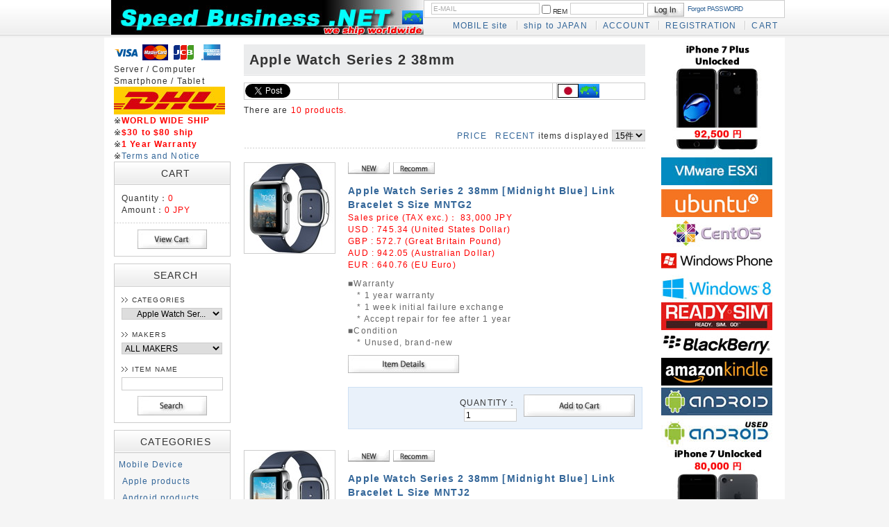

--- FILE ---
content_type: text/html; charset=UTF-8
request_url: https://speedbusiness.net/world/products/list_541.html
body_size: 15117
content:
<?xml version="1.0" encoding="UTF-8"?>
<!DOCTYPE html PUBLIC "-//W3C//DTD XHTML 1.0 Transitional//EN" "http://www.w3.org/TR/xhtml1/DTD/xhtml1-transitional.dtd">
<html xmlns="http://www.w3.org/1999/xhtml" lang="en" xml:lang="en">
<head>
<meta http-equiv="Content-Type" content="text/html; charset=UTF-8" />
<meta http-equiv="Content-Script-Type" content="text/javascript" />
<meta http-equiv="Content-Style-Type" content="text/css" />
<link rel="stylesheet" href="/world/user_data/packages/default/css/import.css" type="text/css" media="all" />
<link rel="alternate" type="application/rss+xml" title="RSS" href="http://www.speedbusiness.net/world/rss/" />
<script type="text/javascript" src="/world/js/css.js"></script>
<script type="text/javascript" src="/world/js/navi.js"></script>
<script type="text/javascript" src="/world/js/win_op.js"></script>
<script type="text/javascript" src="/world/js/site.js"></script>
<script type="text/javascript" src="/world/js/jquery-1.4.2.min.js"></script>
<!-- タイトルタグ変更 -->
<title>Apple Watch Series 2 38mm / Speed Business Shop</title>
<!-- ============================ -->

<script type="text/javascript">//<![CDATA[
    var productsClassCategories = {"2164":{"__unselected":{"__unselected":{"name":"\u9078\u629e\u3057\u3066\u304f\u3060\u3055\u3044","product_class_id":"3397","product_type":"1"}},"__unselected2":{"#":{"classcategory_id2":null,"name":"","stock_find":true,"price01":"","price02":"83,000","price03":"83,000","point":"0","product_code":"APL-WS2-MNTG2","product_class_id":"3397","product_type":"1"}}},"2161":{"__unselected":{"__unselected":{"name":"\u9078\u629e\u3057\u3066\u304f\u3060\u3055\u3044","product_class_id":"3394","product_type":"1"}},"__unselected2":{"#":{"classcategory_id2":null,"name":"","stock_find":true,"price01":"","price02":"83,000","price03":"83,000","point":"0","product_code":"APL-WS2-MNTJ2","product_class_id":"3394","product_type":"1"}}},"2159":{"__unselected":{"__unselected":{"name":"\u9078\u629e\u3057\u3066\u304f\u3060\u3055\u3044","product_class_id":"3392","product_type":"1"}},"__unselected2":{"#":{"classcategory_id2":null,"name":"","stock_find":true,"price01":"","price02":"74,000","price03":"74,000","point":"0","product_code":"APL-WS2-MNTF2","product_class_id":"3392","product_type":"1"}}},"2156":{"__unselected":{"__unselected":{"name":"\u9078\u629e\u3057\u3066\u304f\u3060\u3055\u3044","product_class_id":"3389","product_type":"1"}},"__unselected2":{"#":{"classcategory_id2":null,"name":"","stock_find":true,"price01":"","price02":"83,000","price03":"83,000","point":"0","product_code":"APL-WS2-MNTH2","product_class_id":"3389","product_type":"1"}}},"2153":{"__unselected":{"__unselected":{"name":"\u9078\u629e\u3057\u3066\u304f\u3060\u3055\u3044","product_class_id":"3386","product_type":"1"}},"__unselected2":{"#":{"classcategory_id2":null,"name":"","stock_find":true,"price01":"","price02":"115,000","price03":"115,000","point":"0","product_code":"APL-WS2-MNTL2","product_class_id":"3386","product_type":"1"}}},"2152":{"__unselected":{"__unselected":{"name":"\u9078\u629e\u3057\u3066\u304f\u3060\u3055\u3044","product_class_id":"3385","product_type":"1"}},"__unselected2":{"#":{"classcategory_id2":null,"name":"","stock_find":true,"price01":"","price02":"104,500","price03":"104,500","point":"0","product_code":"APL-WS2-MNTD2","product_class_id":"3385","product_type":"1"}}},"2151":{"__unselected":{"__unselected":{"name":"\u9078\u629e\u3057\u3066\u304f\u3060\u3055\u3044","product_class_id":"3384","product_type":"1"}},"__unselected2":{"#":{"classcategory_id2":null,"name":"","stock_find":true,"price01":"","price02":"80,000","price03":"80,000","point":"0","product_code":"APL-WS2-MNTM2","product_class_id":"3384","product_type":"1"}}},"2150":{"__unselected":{"__unselected":{"name":"\u9078\u629e\u3057\u3066\u304f\u3060\u3055\u3044","product_class_id":"3383","product_type":"1"}},"__unselected2":{"#":{"classcategory_id2":null,"name":"","stock_find":true,"price01":"","price02":"74,000","price03":"74,000","point":"0","product_code":"APL-WS2-MNTE2","product_class_id":"3383","product_type":"1"}}},"2147":{"__unselected":{"__unselected":{"name":"\u9078\u629e\u3057\u3066\u304f\u3060\u3055\u3044","product_class_id":"3380","product_type":"1"}},"__unselected2":{"#":{"classcategory_id2":null,"name":"","stock_find":true,"price01":"","price02":"60,000","price03":"60,000","point":"0","product_code":"APL-WS2-MNTC2","product_class_id":"3380","product_type":"1"}}},"2146":{"__unselected":{"__unselected":{"name":"\u9078\u629e\u3057\u3066\u304f\u3060\u3055\u3044","product_class_id":"3379","product_type":"1"}},"__unselected2":{"#":{"classcategory_id2":null,"name":"","stock_find":true,"price01":"","price02":"60,000","price03":"60,000","point":"0","product_code":"APL-WS2-MP4D2","product_class_id":"3379","product_type":"1"}}}};function fnOnLoad(){fnSetClassCategories(document.product_form2164);fnSetClassCategories(document.product_form2161);fnSetClassCategories(document.product_form2159);fnSetClassCategories(document.product_form2156);fnSetClassCategories(document.product_form2153);fnSetClassCategories(document.product_form2152);fnSetClassCategories(document.product_form2151);fnSetClassCategories(document.product_form2150);fnSetClassCategories(document.product_form2147);fnSetClassCategories(document.product_form2146);}
    $(function(){
        fnOnLoad(); 
    });
//]]>
</script>
</head>

<!-- ▼BODY部 スタート -->
<body>


<noscript>
    <p>Please enable JavaScript.</p>
</noscript>

<div class="frame_outer">
    <a name="top" id="top"></a>

                            <script type="text/javascript" src="https://apis.google.com/js/plusone.js">
  {lang: 'ja'}
</script>
<!--▼HEADER-->
<div id="header_wrap">
    <div id="header" class="clearfix">
        <div id="logo_area">
            <h1>
                <a href="/world/"><img src="/world/user_data/packages/default/img/common/logo_ship_worldwide_1.jpg" alt="Speed Business Shop" /><span>Speed Business Shop/Product list page</span></a>
            </h1>
        </div>
        <div id="header_utility">
            <div id="headerInternalColumn">
                                                                            <!-- ▼【ヘッダー】ログイン -->
                                            <script type="text/javascript">//<![CDATA[
    $(function(){
        var $login_email = $('#header_login_area input[name=login_email]');

        if (!$login_email.val()) {
            $login_email
                .val('E-MAIL')
                .css('color', '#AAA');
        }

        $login_email
            .focus(function() {
                if ($(this).val() == 'E-MAIL') {
                    $(this).val('')
                           .css('color', '#000');
                }
            })
            .blur(function() {
                if (!$(this).val()) {
                    $(this).val('E-MAIL')
                           .css('color', '#AAA');
                }
            });

        $('#header_login_form').submit(function() {
            if (!$login_email.val()
                || $login_email.val() == 'E-MAIL') {
                if ($('#header_login_area input[name=login_pass]').val()) {
                    alert('Please input E-MAIL/PASSWORD.');
                }
                return false;
            }
            return true;
        });
    });
//]]>
</script>
<div class="bloc_outer">
    <div id="header_login_area" class="clearfix">
        <form name="header_login_form" id="header_login_form" method="post" action="https://www.speedbusiness.net/world/frontparts/login_check.php" onsubmit="return fnCheckLogin('header_login_form')">
        <input type="hidden" name="mode" value="login" />
        <input type="hidden" name="transactionid" value="ffaf3e61e1f911a8361d7b08802525b27a963b34" />
        <input type="hidden" name="url" value="/world/products/list.php" />
        <div class="bloc_body clearfix">
                            <ul class="formlist clearfix">
                    <li class="mail">
                        <input type="text" class="box150" name="login_email" value="" style="ime-mode: disabled;" title="Please input E-MAIL" />
                    </li>
                    <li class="login_memory">
                        <input type="checkbox" name="login_memory" id="header_login_memory" value="1"  /><label for="header_login_memory"><span>REM</span></label>
                    </li>
                    <li class="password"><input type="password" class="box100" name="login_pass" title="Please input PASSWORD" /></li>
                    <li class="btn">
                        <input type="image" onmouseover="chgImgImageSubmit('/world/user_data/packages/default/img/common/btn_header_login_on.jpg',this)" onmouseout="chgImgImageSubmit('/world/user_data/packages/default/img/common/btn_header_login.jpg',this)" src="/world/user_data/packages/default/img/common/btn_header_login.jpg" />
                    </li>
                    <li class="forgot">
                        <a href="https://www.speedbusiness.net/world/forgot/" onclick="win01('https://www.speedbusiness.net/world/forgot/','forget','600','400'); return false;" target="_blank">Forgot PASSWORD</a>
                    </li>
                </ul>

                    </div>
        </form>
    </div>
</div>
                                        <!-- ▲【ヘッダー】ログイン -->
                                                                    </div>
            <div id="header_navi">
                <ul>
                    <li class="mypage">
                        <a href="/world/?smartphone=1">MOBILE site</a>
                    </li>
                    <li class="mypage">
                        <a href="/shop/">ship to JAPAN</a>
                    </li>
                    <li class="mypage">
                        <a href="https://www.speedbusiness.net/world/mypage/login.php">ACCOUNT</a>
                    </li>
                    <li class="entry">
                        <a href="/world/entry/kiyaku.php">REGISTRATION</a>
                    </li>
                    <li>
                        <a href="/world/cart/">CART</a>
                    </li>
                </ul>

            </div>
        </div>
    </div>
</div>
<!--▲HEADER-->        
        <div id="container" class="clearfix">

                        
                            <div id="leftcolumn" class="side_column">
                                                    <!-- ▼かごの中 -->
                                            
<div class="bloc_outer">
<!--<div id="google_translate_element"></div><script type="text/javascript">
function googleTranslateElementInit() {
  new google.translate.TranslateElement({pageLanguage: 'en', layout: google.translate.TranslateElement.InlineLayout.SIMPLE, gaTrack: true, gaId: 'UA-754030-15'}, 'google_translate_element');
}
</script><script type="text/javascript" src="//translate.google.com/translate_a/element.js?cb=googleTranslateElementInit"></script>-->
<div id="cart_area">
<a href="/world/order/index.php">
<img src="/shop/user_data/packages/default/img/main/logo_ccVisa.gif">
<img src="/shop/user_data/packages/default/img/main/logo_ccMC.gif">
<img src="/shop/user_data/packages/default/img/main/logo_cc_jcb.gif">
<img src="/shop/user_data/packages/default/img/main/logo_ccAmex.gif"></a><br />
Server / Computer<br />
Smartphone / Tablet<br />
<img src="/world/user_data/packages/default/img/main/logo_dhl_160_40.jpg"><br />
※<span class="attention"><b>WORLD WIDE SHIP</b></span><br />
※<span class="attention"><b>$30 to $80 ship</b></span><br />
※<span class="attention"><b>1 Year Warranty</b></span><br />
※<a href="/world/order/">Terms and Notice</a><br />
    <h2 class="cart" align="center"><span class="title">CART</span></h2>
        <div class="bloc_body">
            <div class="information">
                <p class="item">Quantity：<span class="attention">0</span></p>
                <p class="total">Amount：<span class="price">0 JPY</span></p>
                                            </div>
            <div class="btn">
                <a href="/world/cart/" onmouseover="chgImg('/world/user_data/packages/default/img/button/btn_bloc_cart_on.jpg','button_cart');" onmouseout="chgImg('/world/user_data/packages/default/img/button/btn_bloc_cart.jpg','button_cart');"><img src="/world/user_data/packages/default/img/button/btn_bloc_cart.jpg" alt="カゴの中を見る" border="0" name="button_cart" id="button_cart" /></a>
            </div>
        </div>
    </div>
</div>
                                        <!-- ▲かごの中 -->
                                    <!-- ▼商品検索 -->
                                            <div class="bloc_outer">
    <div id="search_area">
    <h2 align="center"><span class="title">SEARCH</span></h2>
        <div class="bloc_body">
            <!--検索フォーム-->
            <form name="search_form" id="search_form" method="get" action="/world/products/list.php">
            <input type="hidden" name="transactionid" value="ffaf3e61e1f911a8361d7b08802525b27a963b34" />
            <dl class="formlist">
                <dt>CATEGORIES</dt>
                <dd><input type="hidden" name="mode" value="search" />
                <select name="category_id" class="box145">
                    <option label="ALL ITEMS" value="">ALL ITEMS</option>
                    <option label="&nbsp;&nbsp;Mobile Device" value="419">&nbsp;&nbsp;Mobile Device</option>
<option label="&nbsp;&nbsp;&nbsp;&nbsp;Apple products" value="81">&nbsp;&nbsp;&nbsp;&nbsp;Apple products</option>
<option label="&nbsp;&nbsp;&nbsp;&nbsp;&nbsp;&nbsp;Apple iPhone X" value="821">&nbsp;&nbsp;&nbsp;&nbsp;&nbsp;&nbsp;Apple iPhone X</option>
<option label="&nbsp;&nbsp;&nbsp;&nbsp;&nbsp;&nbsp;Apple iPhone 8 ..." value="820">&nbsp;&nbsp;&nbsp;&nbsp;&nbsp;&nbsp;Apple iPhone 8 ...</option>
<option label="&nbsp;&nbsp;&nbsp;&nbsp;&nbsp;&nbsp;Apple iPhone 8" value="819">&nbsp;&nbsp;&nbsp;&nbsp;&nbsp;&nbsp;Apple iPhone 8</option>
<option label="&nbsp;&nbsp;&nbsp;&nbsp;&nbsp;&nbsp;Apple iPhone 7 ..." value="537">&nbsp;&nbsp;&nbsp;&nbsp;&nbsp;&nbsp;Apple iPhone 7 ...</option>
<option label="&nbsp;&nbsp;&nbsp;&nbsp;&nbsp;&nbsp;Apple iPhone 7" value="536">&nbsp;&nbsp;&nbsp;&nbsp;&nbsp;&nbsp;Apple iPhone 7</option>
<option label="&nbsp;&nbsp;&nbsp;&nbsp;&nbsp;&nbsp;Apple iPad mini..." value="512">&nbsp;&nbsp;&nbsp;&nbsp;&nbsp;&nbsp;Apple iPad mini...</option>
<option label="&nbsp;&nbsp;&nbsp;&nbsp;&nbsp;&nbsp;Apple iPad Air	2" value="511">&nbsp;&nbsp;&nbsp;&nbsp;&nbsp;&nbsp;Apple iPad Air	2</option>
<option label="&nbsp;&nbsp;&nbsp;&nbsp;&nbsp;&nbsp;Apple iPhone 6 ..." value="502">&nbsp;&nbsp;&nbsp;&nbsp;&nbsp;&nbsp;Apple iPhone 6 ...</option>
<option label="&nbsp;&nbsp;&nbsp;&nbsp;&nbsp;&nbsp;Apple iPhone 6" value="501">&nbsp;&nbsp;&nbsp;&nbsp;&nbsp;&nbsp;Apple iPhone 6</option>
<option label="&nbsp;&nbsp;&nbsp;&nbsp;&nbsp;&nbsp;Apple iPad mini..." value="414">&nbsp;&nbsp;&nbsp;&nbsp;&nbsp;&nbsp;Apple iPad mini...</option>
<option label="&nbsp;&nbsp;&nbsp;&nbsp;&nbsp;&nbsp;Apple iPad air" value="412">&nbsp;&nbsp;&nbsp;&nbsp;&nbsp;&nbsp;Apple iPad air</option>
<option label="&nbsp;&nbsp;&nbsp;&nbsp;&nbsp;&nbsp;Apple iPhone 5s" value="407">&nbsp;&nbsp;&nbsp;&nbsp;&nbsp;&nbsp;Apple iPhone 5s</option>
<option label="&nbsp;&nbsp;&nbsp;&nbsp;&nbsp;&nbsp;Apple iPhone 5c" value="406">&nbsp;&nbsp;&nbsp;&nbsp;&nbsp;&nbsp;Apple iPhone 5c</option>
<option label="&nbsp;&nbsp;&nbsp;&nbsp;&nbsp;&nbsp;Apple iPad mini" value="315">&nbsp;&nbsp;&nbsp;&nbsp;&nbsp;&nbsp;Apple iPad mini</option>
<option label="&nbsp;&nbsp;&nbsp;&nbsp;&nbsp;&nbsp;Apple iPad (4th..." value="314">&nbsp;&nbsp;&nbsp;&nbsp;&nbsp;&nbsp;Apple iPad (4th...</option>
<option label="&nbsp;&nbsp;&nbsp;&nbsp;&nbsp;&nbsp;Apple iPhone 5" value="251">&nbsp;&nbsp;&nbsp;&nbsp;&nbsp;&nbsp;Apple iPhone 5</option>
<option label="&nbsp;&nbsp;&nbsp;&nbsp;&nbsp;&nbsp;Apple The new i..." value="199">&nbsp;&nbsp;&nbsp;&nbsp;&nbsp;&nbsp;Apple The new i...</option>
<option label="&nbsp;&nbsp;&nbsp;&nbsp;&nbsp;&nbsp;Apple iPhone 4S" value="121">&nbsp;&nbsp;&nbsp;&nbsp;&nbsp;&nbsp;Apple iPhone 4S</option>
<option label="&nbsp;&nbsp;&nbsp;&nbsp;&nbsp;&nbsp;Apple iPad 2" value="101">&nbsp;&nbsp;&nbsp;&nbsp;&nbsp;&nbsp;Apple iPad 2</option>
<option label="&nbsp;&nbsp;&nbsp;&nbsp;&nbsp;&nbsp;Apple iPhone 4" value="71">&nbsp;&nbsp;&nbsp;&nbsp;&nbsp;&nbsp;Apple iPhone 4</option>
<option label="&nbsp;&nbsp;&nbsp;&nbsp;&nbsp;&nbsp;Apple iPad From..." value="51">&nbsp;&nbsp;&nbsp;&nbsp;&nbsp;&nbsp;Apple iPad From...</option>
<option label="&nbsp;&nbsp;&nbsp;&nbsp;&nbsp;&nbsp;Apple iPad From..." value="52">&nbsp;&nbsp;&nbsp;&nbsp;&nbsp;&nbsp;Apple iPad From...</option>
<option label="&nbsp;&nbsp;&nbsp;&nbsp;Android products" value="80">&nbsp;&nbsp;&nbsp;&nbsp;Android products</option>
<option label="&nbsp;&nbsp;&nbsp;&nbsp;&nbsp;&nbsp;Android brand-n..." value="65">&nbsp;&nbsp;&nbsp;&nbsp;&nbsp;&nbsp;Android brand-n...</option>
<option label="&nbsp;&nbsp;&nbsp;&nbsp;&nbsp;&nbsp;Used phone/tabl..." value="88">&nbsp;&nbsp;&nbsp;&nbsp;&nbsp;&nbsp;Used phone/tabl...</option>
<option label="&nbsp;&nbsp;&nbsp;&nbsp;&nbsp;&nbsp;Android warranty" value="78">&nbsp;&nbsp;&nbsp;&nbsp;&nbsp;&nbsp;Android warranty</option>
<option label="&nbsp;&nbsp;&nbsp;&nbsp;&nbsp;&nbsp;Android new pro..." value="89">&nbsp;&nbsp;&nbsp;&nbsp;&nbsp;&nbsp;Android new pro...</option>
<option label="&nbsp;&nbsp;&nbsp;&nbsp;&nbsp;&nbsp;Google" value="130">&nbsp;&nbsp;&nbsp;&nbsp;&nbsp;&nbsp;Google</option>
<option label="&nbsp;&nbsp;&nbsp;&nbsp;&nbsp;&nbsp;&nbsp;&nbsp;Google Pixel XL" value="618">&nbsp;&nbsp;&nbsp;&nbsp;&nbsp;&nbsp;&nbsp;&nbsp;Google Pixel XL</option>
<option label="&nbsp;&nbsp;&nbsp;&nbsp;&nbsp;&nbsp;&nbsp;&nbsp;Google Pixel" value="617">&nbsp;&nbsp;&nbsp;&nbsp;&nbsp;&nbsp;&nbsp;&nbsp;Google Pixel</option>
<option label="&nbsp;&nbsp;&nbsp;&nbsp;&nbsp;&nbsp;&nbsp;&nbsp;Google Pixel C" value="625">&nbsp;&nbsp;&nbsp;&nbsp;&nbsp;&nbsp;&nbsp;&nbsp;Google Pixel C</option>
<option label="&nbsp;&nbsp;&nbsp;&nbsp;&nbsp;&nbsp;&nbsp;&nbsp;Google Nexus 6" value="510">&nbsp;&nbsp;&nbsp;&nbsp;&nbsp;&nbsp;&nbsp;&nbsp;Google Nexus 6</option>
<option label="&nbsp;&nbsp;&nbsp;&nbsp;&nbsp;&nbsp;&nbsp;&nbsp;Google Nexus 5" value="413">&nbsp;&nbsp;&nbsp;&nbsp;&nbsp;&nbsp;&nbsp;&nbsp;Google Nexus 5</option>
<option label="&nbsp;&nbsp;&nbsp;&nbsp;&nbsp;&nbsp;&nbsp;&nbsp;Google Nexus 10" value="452">&nbsp;&nbsp;&nbsp;&nbsp;&nbsp;&nbsp;&nbsp;&nbsp;Google Nexus 10</option>
<option label="&nbsp;&nbsp;&nbsp;&nbsp;&nbsp;&nbsp;&nbsp;&nbsp;Google Nexus 7..." value="390">&nbsp;&nbsp;&nbsp;&nbsp;&nbsp;&nbsp;&nbsp;&nbsp;Google Nexus 7...</option>
<option label="&nbsp;&nbsp;&nbsp;&nbsp;&nbsp;&nbsp;&nbsp;&nbsp;Google HTC One" value="363">&nbsp;&nbsp;&nbsp;&nbsp;&nbsp;&nbsp;&nbsp;&nbsp;Google HTC One</option>
<option label="&nbsp;&nbsp;&nbsp;&nbsp;&nbsp;&nbsp;&nbsp;&nbsp;Google Galaxy ..." value="362">&nbsp;&nbsp;&nbsp;&nbsp;&nbsp;&nbsp;&nbsp;&nbsp;Google Galaxy ...</option>
<option label="&nbsp;&nbsp;&nbsp;&nbsp;&nbsp;&nbsp;&nbsp;&nbsp;Google Nexus 4" value="319">&nbsp;&nbsp;&nbsp;&nbsp;&nbsp;&nbsp;&nbsp;&nbsp;Google Nexus 4</option>
<option label="&nbsp;&nbsp;&nbsp;&nbsp;&nbsp;&nbsp;&nbsp;&nbsp;Google Nexus 7" value="233">&nbsp;&nbsp;&nbsp;&nbsp;&nbsp;&nbsp;&nbsp;&nbsp;Google Nexus 7</option>
<option label="&nbsp;&nbsp;&nbsp;&nbsp;&nbsp;&nbsp;&nbsp;&nbsp;Google Nexus S" value="86">&nbsp;&nbsp;&nbsp;&nbsp;&nbsp;&nbsp;&nbsp;&nbsp;Google Nexus S</option>
<option label="&nbsp;&nbsp;&nbsp;&nbsp;&nbsp;&nbsp;&nbsp;&nbsp;Google Nexus O..." value="73">&nbsp;&nbsp;&nbsp;&nbsp;&nbsp;&nbsp;&nbsp;&nbsp;Google Nexus O...</option>
<option label="&nbsp;&nbsp;&nbsp;&nbsp;&nbsp;&nbsp;Sony" value="132">&nbsp;&nbsp;&nbsp;&nbsp;&nbsp;&nbsp;Sony</option>
<option label="&nbsp;&nbsp;&nbsp;&nbsp;&nbsp;&nbsp;&nbsp;&nbsp;Sony Xperia L1" value="620">&nbsp;&nbsp;&nbsp;&nbsp;&nbsp;&nbsp;&nbsp;&nbsp;Sony Xperia L1</option>
<option label="&nbsp;&nbsp;&nbsp;&nbsp;&nbsp;&nbsp;&nbsp;&nbsp;Sony Xperia XZs" value="580">&nbsp;&nbsp;&nbsp;&nbsp;&nbsp;&nbsp;&nbsp;&nbsp;Sony Xperia XZs</option>
<option label="&nbsp;&nbsp;&nbsp;&nbsp;&nbsp;&nbsp;&nbsp;&nbsp;Sony Xperia XZ..." value="581">&nbsp;&nbsp;&nbsp;&nbsp;&nbsp;&nbsp;&nbsp;&nbsp;Sony Xperia XZ...</option>
<option label="&nbsp;&nbsp;&nbsp;&nbsp;&nbsp;&nbsp;&nbsp;&nbsp;Sony Xperia XA..." value="589">&nbsp;&nbsp;&nbsp;&nbsp;&nbsp;&nbsp;&nbsp;&nbsp;Sony Xperia XA...</option>
<option label="&nbsp;&nbsp;&nbsp;&nbsp;&nbsp;&nbsp;&nbsp;&nbsp;Sony Xperia XA1" value="619">&nbsp;&nbsp;&nbsp;&nbsp;&nbsp;&nbsp;&nbsp;&nbsp;Sony Xperia XA1</option>
<option label="&nbsp;&nbsp;&nbsp;&nbsp;&nbsp;&nbsp;&nbsp;&nbsp;Sony Xperia X ..." value="578">&nbsp;&nbsp;&nbsp;&nbsp;&nbsp;&nbsp;&nbsp;&nbsp;Sony Xperia X ...</option>
<option label="&nbsp;&nbsp;&nbsp;&nbsp;&nbsp;&nbsp;&nbsp;&nbsp;Sony Xperia XZ" value="579">&nbsp;&nbsp;&nbsp;&nbsp;&nbsp;&nbsp;&nbsp;&nbsp;Sony Xperia XZ</option>
<option label="&nbsp;&nbsp;&nbsp;&nbsp;&nbsp;&nbsp;&nbsp;&nbsp;Sony Xperia E5" value="624">&nbsp;&nbsp;&nbsp;&nbsp;&nbsp;&nbsp;&nbsp;&nbsp;Sony Xperia E5</option>
<option label="&nbsp;&nbsp;&nbsp;&nbsp;&nbsp;&nbsp;&nbsp;&nbsp;Sony Xperia XA..." value="621">&nbsp;&nbsp;&nbsp;&nbsp;&nbsp;&nbsp;&nbsp;&nbsp;Sony Xperia XA...</option>
<option label="&nbsp;&nbsp;&nbsp;&nbsp;&nbsp;&nbsp;&nbsp;&nbsp;Sony Xperia X ..." value="577">&nbsp;&nbsp;&nbsp;&nbsp;&nbsp;&nbsp;&nbsp;&nbsp;Sony Xperia X ...</option>
<option label="&nbsp;&nbsp;&nbsp;&nbsp;&nbsp;&nbsp;&nbsp;&nbsp;Sony Xperia X" value="623">&nbsp;&nbsp;&nbsp;&nbsp;&nbsp;&nbsp;&nbsp;&nbsp;Sony Xperia X</option>
<option label="&nbsp;&nbsp;&nbsp;&nbsp;&nbsp;&nbsp;&nbsp;&nbsp;Sony Xperia XA" value="622">&nbsp;&nbsp;&nbsp;&nbsp;&nbsp;&nbsp;&nbsp;&nbsp;Sony Xperia XA</option>
<option label="&nbsp;&nbsp;&nbsp;&nbsp;&nbsp;&nbsp;&nbsp;&nbsp;Sony Xperia Z5..." value="535">&nbsp;&nbsp;&nbsp;&nbsp;&nbsp;&nbsp;&nbsp;&nbsp;Sony Xperia Z5...</option>
<option label="&nbsp;&nbsp;&nbsp;&nbsp;&nbsp;&nbsp;&nbsp;&nbsp;Sony Xperia Z5" value="534">&nbsp;&nbsp;&nbsp;&nbsp;&nbsp;&nbsp;&nbsp;&nbsp;Sony Xperia Z5</option>
<option label="&nbsp;&nbsp;&nbsp;&nbsp;&nbsp;&nbsp;&nbsp;&nbsp;Sony Xperia Z5..." value="533">&nbsp;&nbsp;&nbsp;&nbsp;&nbsp;&nbsp;&nbsp;&nbsp;Sony Xperia Z5...</option>
<option label="&nbsp;&nbsp;&nbsp;&nbsp;&nbsp;&nbsp;&nbsp;&nbsp;Sony Xperia Z3+" value="529">&nbsp;&nbsp;&nbsp;&nbsp;&nbsp;&nbsp;&nbsp;&nbsp;Sony Xperia Z3+</option>
<option label="&nbsp;&nbsp;&nbsp;&nbsp;&nbsp;&nbsp;&nbsp;&nbsp;Sony Xperia Z3..." value="508">&nbsp;&nbsp;&nbsp;&nbsp;&nbsp;&nbsp;&nbsp;&nbsp;Sony Xperia Z3...</option>
<option label="&nbsp;&nbsp;&nbsp;&nbsp;&nbsp;&nbsp;&nbsp;&nbsp;Sony Xperia Z3..." value="500">&nbsp;&nbsp;&nbsp;&nbsp;&nbsp;&nbsp;&nbsp;&nbsp;Sony Xperia Z3...</option>
<option label="&nbsp;&nbsp;&nbsp;&nbsp;&nbsp;&nbsp;&nbsp;&nbsp;Sony Xperia Z3" value="497">&nbsp;&nbsp;&nbsp;&nbsp;&nbsp;&nbsp;&nbsp;&nbsp;Sony Xperia Z3</option>
<option label="&nbsp;&nbsp;&nbsp;&nbsp;&nbsp;&nbsp;&nbsp;&nbsp;Sony Xperia Z2a" value="496">&nbsp;&nbsp;&nbsp;&nbsp;&nbsp;&nbsp;&nbsp;&nbsp;Sony Xperia Z2a</option>
<option label="&nbsp;&nbsp;&nbsp;&nbsp;&nbsp;&nbsp;&nbsp;&nbsp;Sony Xperia C" value="489">&nbsp;&nbsp;&nbsp;&nbsp;&nbsp;&nbsp;&nbsp;&nbsp;Sony Xperia C</option>
<option label="&nbsp;&nbsp;&nbsp;&nbsp;&nbsp;&nbsp;&nbsp;&nbsp;Sony Xperia T3" value="484">&nbsp;&nbsp;&nbsp;&nbsp;&nbsp;&nbsp;&nbsp;&nbsp;Sony Xperia T3</option>
<option label="&nbsp;&nbsp;&nbsp;&nbsp;&nbsp;&nbsp;&nbsp;&nbsp;Sony Xperia A2..." value="470">&nbsp;&nbsp;&nbsp;&nbsp;&nbsp;&nbsp;&nbsp;&nbsp;Sony Xperia A2...</option>
<option label="&nbsp;&nbsp;&nbsp;&nbsp;&nbsp;&nbsp;&nbsp;&nbsp;Sony Xperia M2" value="442">&nbsp;&nbsp;&nbsp;&nbsp;&nbsp;&nbsp;&nbsp;&nbsp;Sony Xperia M2</option>
<option label="&nbsp;&nbsp;&nbsp;&nbsp;&nbsp;&nbsp;&nbsp;&nbsp;Sony Xperia Z2" value="432">&nbsp;&nbsp;&nbsp;&nbsp;&nbsp;&nbsp;&nbsp;&nbsp;Sony Xperia Z2</option>
<option label="&nbsp;&nbsp;&nbsp;&nbsp;&nbsp;&nbsp;&nbsp;&nbsp;Sony Xperia Z2..." value="434">&nbsp;&nbsp;&nbsp;&nbsp;&nbsp;&nbsp;&nbsp;&nbsp;Sony Xperia Z2...</option>
<option label="&nbsp;&nbsp;&nbsp;&nbsp;&nbsp;&nbsp;&nbsp;&nbsp;Sony Xperia Z1..." value="424">&nbsp;&nbsp;&nbsp;&nbsp;&nbsp;&nbsp;&nbsp;&nbsp;Sony Xperia Z1...</option>
<option label="&nbsp;&nbsp;&nbsp;&nbsp;&nbsp;&nbsp;&nbsp;&nbsp;Sony Xperia Z1" value="400">&nbsp;&nbsp;&nbsp;&nbsp;&nbsp;&nbsp;&nbsp;&nbsp;Sony Xperia Z1</option>
<option label="&nbsp;&nbsp;&nbsp;&nbsp;&nbsp;&nbsp;&nbsp;&nbsp;Sony Xperia M" value="394">&nbsp;&nbsp;&nbsp;&nbsp;&nbsp;&nbsp;&nbsp;&nbsp;Sony Xperia M</option>
<option label="&nbsp;&nbsp;&nbsp;&nbsp;&nbsp;&nbsp;&nbsp;&nbsp;Sony Xperia Z ..." value="378">&nbsp;&nbsp;&nbsp;&nbsp;&nbsp;&nbsp;&nbsp;&nbsp;Sony Xperia Z ...</option>
<option label="&nbsp;&nbsp;&nbsp;&nbsp;&nbsp;&nbsp;&nbsp;&nbsp;Sony Xperia ZR" value="393">&nbsp;&nbsp;&nbsp;&nbsp;&nbsp;&nbsp;&nbsp;&nbsp;Sony Xperia ZR</option>
<option label="&nbsp;&nbsp;&nbsp;&nbsp;&nbsp;&nbsp;&nbsp;&nbsp;Sony Xperia SP" value="349">&nbsp;&nbsp;&nbsp;&nbsp;&nbsp;&nbsp;&nbsp;&nbsp;Sony Xperia SP</option>
<option label="&nbsp;&nbsp;&nbsp;&nbsp;&nbsp;&nbsp;&nbsp;&nbsp;Sony Xperia ZL" value="395">&nbsp;&nbsp;&nbsp;&nbsp;&nbsp;&nbsp;&nbsp;&nbsp;Sony Xperia ZL</option>
<option label="&nbsp;&nbsp;&nbsp;&nbsp;&nbsp;&nbsp;&nbsp;&nbsp;Sony Xperia Ta..." value="433">&nbsp;&nbsp;&nbsp;&nbsp;&nbsp;&nbsp;&nbsp;&nbsp;Sony Xperia Ta...</option>
<option label="&nbsp;&nbsp;&nbsp;&nbsp;&nbsp;&nbsp;&nbsp;&nbsp;Sony Xperia Z" value="332">&nbsp;&nbsp;&nbsp;&nbsp;&nbsp;&nbsp;&nbsp;&nbsp;Sony Xperia Z</option>
<option label="&nbsp;&nbsp;&nbsp;&nbsp;&nbsp;&nbsp;&nbsp;&nbsp;Sony Xperia E" value="331">&nbsp;&nbsp;&nbsp;&nbsp;&nbsp;&nbsp;&nbsp;&nbsp;Sony Xperia E</option>
<option label="&nbsp;&nbsp;&nbsp;&nbsp;&nbsp;&nbsp;&nbsp;&nbsp;Sony Xperia V" value="330">&nbsp;&nbsp;&nbsp;&nbsp;&nbsp;&nbsp;&nbsp;&nbsp;Sony Xperia V</option>
<option label="&nbsp;&nbsp;&nbsp;&nbsp;&nbsp;&nbsp;&nbsp;&nbsp;Sony Xperia SL" value="313">&nbsp;&nbsp;&nbsp;&nbsp;&nbsp;&nbsp;&nbsp;&nbsp;Sony Xperia SL</option>
<option label="&nbsp;&nbsp;&nbsp;&nbsp;&nbsp;&nbsp;&nbsp;&nbsp;Sony Xperia TX" value="312">&nbsp;&nbsp;&nbsp;&nbsp;&nbsp;&nbsp;&nbsp;&nbsp;Sony Xperia TX</option>
<option label="&nbsp;&nbsp;&nbsp;&nbsp;&nbsp;&nbsp;&nbsp;&nbsp;Sony Xperia J" value="310">&nbsp;&nbsp;&nbsp;&nbsp;&nbsp;&nbsp;&nbsp;&nbsp;Sony Xperia J</option>
<option label="&nbsp;&nbsp;&nbsp;&nbsp;&nbsp;&nbsp;&nbsp;&nbsp;Sony Xperia mi..." value="284">&nbsp;&nbsp;&nbsp;&nbsp;&nbsp;&nbsp;&nbsp;&nbsp;Sony Xperia mi...</option>
<option label="&nbsp;&nbsp;&nbsp;&nbsp;&nbsp;&nbsp;&nbsp;&nbsp;Sony Xperia T" value="248">&nbsp;&nbsp;&nbsp;&nbsp;&nbsp;&nbsp;&nbsp;&nbsp;Sony Xperia T</option>
<option label="&nbsp;&nbsp;&nbsp;&nbsp;&nbsp;&nbsp;&nbsp;&nbsp;Sony Xperia Ta..." value="247">&nbsp;&nbsp;&nbsp;&nbsp;&nbsp;&nbsp;&nbsp;&nbsp;Sony Xperia Ta...</option>
<option label="&nbsp;&nbsp;&nbsp;&nbsp;&nbsp;&nbsp;&nbsp;&nbsp;Sony Xperia ti..." value="246">&nbsp;&nbsp;&nbsp;&nbsp;&nbsp;&nbsp;&nbsp;&nbsp;Sony Xperia ti...</option>
<option label="&nbsp;&nbsp;&nbsp;&nbsp;&nbsp;&nbsp;&nbsp;&nbsp;Sony Xperia go" value="234">&nbsp;&nbsp;&nbsp;&nbsp;&nbsp;&nbsp;&nbsp;&nbsp;Sony Xperia go</option>
<option label="&nbsp;&nbsp;&nbsp;&nbsp;&nbsp;&nbsp;&nbsp;&nbsp;Sony Xperia ne..." value="236">&nbsp;&nbsp;&nbsp;&nbsp;&nbsp;&nbsp;&nbsp;&nbsp;Sony Xperia ne...</option>
<option label="&nbsp;&nbsp;&nbsp;&nbsp;&nbsp;&nbsp;&nbsp;&nbsp;Sony Xperia ion" value="230">&nbsp;&nbsp;&nbsp;&nbsp;&nbsp;&nbsp;&nbsp;&nbsp;Sony Xperia ion</option>
<option label="&nbsp;&nbsp;&nbsp;&nbsp;&nbsp;&nbsp;&nbsp;&nbsp;Sony Xperia so..." value="222">&nbsp;&nbsp;&nbsp;&nbsp;&nbsp;&nbsp;&nbsp;&nbsp;Sony Xperia so...</option>
<option label="&nbsp;&nbsp;&nbsp;&nbsp;&nbsp;&nbsp;&nbsp;&nbsp;Sony Xperia U" value="221">&nbsp;&nbsp;&nbsp;&nbsp;&nbsp;&nbsp;&nbsp;&nbsp;Sony Xperia U</option>
<option label="&nbsp;&nbsp;&nbsp;&nbsp;&nbsp;&nbsp;&nbsp;&nbsp;Sony Xperia P" value="217">&nbsp;&nbsp;&nbsp;&nbsp;&nbsp;&nbsp;&nbsp;&nbsp;Sony Xperia P</option>
<option label="&nbsp;&nbsp;&nbsp;&nbsp;&nbsp;&nbsp;&nbsp;&nbsp;Sony Xperia S" value="193">&nbsp;&nbsp;&nbsp;&nbsp;&nbsp;&nbsp;&nbsp;&nbsp;Sony Xperia S</option>
<option label="&nbsp;&nbsp;&nbsp;&nbsp;&nbsp;&nbsp;&nbsp;&nbsp;Sony Tablet P" value="168">&nbsp;&nbsp;&nbsp;&nbsp;&nbsp;&nbsp;&nbsp;&nbsp;Sony Tablet P</option>
<option label="&nbsp;&nbsp;&nbsp;&nbsp;&nbsp;&nbsp;&nbsp;&nbsp;Sony Tablet S1" value="167">&nbsp;&nbsp;&nbsp;&nbsp;&nbsp;&nbsp;&nbsp;&nbsp;Sony Tablet S1</option>
<option label="&nbsp;&nbsp;&nbsp;&nbsp;&nbsp;&nbsp;&nbsp;&nbsp;Sony Xperia Li..." value="164">&nbsp;&nbsp;&nbsp;&nbsp;&nbsp;&nbsp;&nbsp;&nbsp;Sony Xperia Li...</option>
<option label="&nbsp;&nbsp;&nbsp;&nbsp;&nbsp;&nbsp;&nbsp;&nbsp;Sony Xperia ac..." value="163">&nbsp;&nbsp;&nbsp;&nbsp;&nbsp;&nbsp;&nbsp;&nbsp;Sony Xperia ac...</option>
<option label="&nbsp;&nbsp;&nbsp;&nbsp;&nbsp;&nbsp;&nbsp;&nbsp;Sony Xperia pro" value="162">&nbsp;&nbsp;&nbsp;&nbsp;&nbsp;&nbsp;&nbsp;&nbsp;Sony Xperia pro</option>
<option label="&nbsp;&nbsp;&nbsp;&nbsp;&nbsp;&nbsp;&nbsp;&nbsp;Sony Xperia ar..." value="114">&nbsp;&nbsp;&nbsp;&nbsp;&nbsp;&nbsp;&nbsp;&nbsp;Sony Xperia ar...</option>
<option label="&nbsp;&nbsp;&nbsp;&nbsp;&nbsp;&nbsp;&nbsp;&nbsp;Sony Xperia mi..." value="161">&nbsp;&nbsp;&nbsp;&nbsp;&nbsp;&nbsp;&nbsp;&nbsp;Sony Xperia mi...</option>
<option label="&nbsp;&nbsp;&nbsp;&nbsp;&nbsp;&nbsp;&nbsp;&nbsp;Sony Xperia mi..." value="160">&nbsp;&nbsp;&nbsp;&nbsp;&nbsp;&nbsp;&nbsp;&nbsp;Sony Xperia mi...</option>
<option label="&nbsp;&nbsp;&nbsp;&nbsp;&nbsp;&nbsp;&nbsp;&nbsp;Sony Xperia ne..." value="166">&nbsp;&nbsp;&nbsp;&nbsp;&nbsp;&nbsp;&nbsp;&nbsp;Sony Xperia ne...</option>
<option label="&nbsp;&nbsp;&nbsp;&nbsp;&nbsp;&nbsp;&nbsp;&nbsp;Sony Xperia ray" value="165">&nbsp;&nbsp;&nbsp;&nbsp;&nbsp;&nbsp;&nbsp;&nbsp;Sony Xperia ray</option>
<option label="&nbsp;&nbsp;&nbsp;&nbsp;&nbsp;&nbsp;&nbsp;&nbsp;Sony Xperia arc" value="103">&nbsp;&nbsp;&nbsp;&nbsp;&nbsp;&nbsp;&nbsp;&nbsp;Sony Xperia arc</option>
<option label="&nbsp;&nbsp;&nbsp;&nbsp;&nbsp;&nbsp;&nbsp;&nbsp;Sony Xperia PL..." value="102">&nbsp;&nbsp;&nbsp;&nbsp;&nbsp;&nbsp;&nbsp;&nbsp;Sony Xperia PL...</option>
<option label="&nbsp;&nbsp;&nbsp;&nbsp;&nbsp;&nbsp;Motorola" value="131">&nbsp;&nbsp;&nbsp;&nbsp;&nbsp;&nbsp;Motorola</option>
<option label="&nbsp;&nbsp;&nbsp;&nbsp;&nbsp;&nbsp;&nbsp;&nbsp;Motorola Moto ..." value="795">&nbsp;&nbsp;&nbsp;&nbsp;&nbsp;&nbsp;&nbsp;&nbsp;Motorola Moto ...</option>
<option label="&nbsp;&nbsp;&nbsp;&nbsp;&nbsp;&nbsp;&nbsp;&nbsp;Motorola Moto C" value="791">&nbsp;&nbsp;&nbsp;&nbsp;&nbsp;&nbsp;&nbsp;&nbsp;Motorola Moto C</option>
<option label="&nbsp;&nbsp;&nbsp;&nbsp;&nbsp;&nbsp;&nbsp;&nbsp;Motorola Moto ..." value="790">&nbsp;&nbsp;&nbsp;&nbsp;&nbsp;&nbsp;&nbsp;&nbsp;Motorola Moto ...</option>
<option label="&nbsp;&nbsp;&nbsp;&nbsp;&nbsp;&nbsp;&nbsp;&nbsp;Motorola Moto ..." value="789">&nbsp;&nbsp;&nbsp;&nbsp;&nbsp;&nbsp;&nbsp;&nbsp;Motorola Moto ...</option>
<option label="&nbsp;&nbsp;&nbsp;&nbsp;&nbsp;&nbsp;&nbsp;&nbsp;Motorola Moto M" value="788">&nbsp;&nbsp;&nbsp;&nbsp;&nbsp;&nbsp;&nbsp;&nbsp;Motorola Moto M</option>
<option label="&nbsp;&nbsp;&nbsp;&nbsp;&nbsp;&nbsp;&nbsp;&nbsp;Motorola Moto ..." value="786">&nbsp;&nbsp;&nbsp;&nbsp;&nbsp;&nbsp;&nbsp;&nbsp;Motorola Moto ...</option>
<option label="&nbsp;&nbsp;&nbsp;&nbsp;&nbsp;&nbsp;&nbsp;&nbsp;Motorola Moto ..." value="785">&nbsp;&nbsp;&nbsp;&nbsp;&nbsp;&nbsp;&nbsp;&nbsp;Motorola Moto ...</option>
<option label="&nbsp;&nbsp;&nbsp;&nbsp;&nbsp;&nbsp;&nbsp;&nbsp;Motorola Moto Z" value="783">&nbsp;&nbsp;&nbsp;&nbsp;&nbsp;&nbsp;&nbsp;&nbsp;Motorola Moto Z</option>
<option label="&nbsp;&nbsp;&nbsp;&nbsp;&nbsp;&nbsp;&nbsp;&nbsp;Motorola Moto ..." value="782">&nbsp;&nbsp;&nbsp;&nbsp;&nbsp;&nbsp;&nbsp;&nbsp;Motorola Moto ...</option>
<option label="&nbsp;&nbsp;&nbsp;&nbsp;&nbsp;&nbsp;&nbsp;&nbsp;Motorola Moto ..." value="781">&nbsp;&nbsp;&nbsp;&nbsp;&nbsp;&nbsp;&nbsp;&nbsp;Motorola Moto ...</option>
<option label="&nbsp;&nbsp;&nbsp;&nbsp;&nbsp;&nbsp;&nbsp;&nbsp;Motorola Moto ..." value="780">&nbsp;&nbsp;&nbsp;&nbsp;&nbsp;&nbsp;&nbsp;&nbsp;Motorola Moto ...</option>
<option label="&nbsp;&nbsp;&nbsp;&nbsp;&nbsp;&nbsp;&nbsp;&nbsp;Motorola Moto ..." value="778">&nbsp;&nbsp;&nbsp;&nbsp;&nbsp;&nbsp;&nbsp;&nbsp;Motorola Moto ...</option>
<option label="&nbsp;&nbsp;&nbsp;&nbsp;&nbsp;&nbsp;&nbsp;&nbsp;Motorola Moto ..." value="532">&nbsp;&nbsp;&nbsp;&nbsp;&nbsp;&nbsp;&nbsp;&nbsp;Motorola Moto ...</option>
<option label="&nbsp;&nbsp;&nbsp;&nbsp;&nbsp;&nbsp;&nbsp;&nbsp;Motorola Moto ..." value="531">&nbsp;&nbsp;&nbsp;&nbsp;&nbsp;&nbsp;&nbsp;&nbsp;Motorola Moto ...</option>
<option label="&nbsp;&nbsp;&nbsp;&nbsp;&nbsp;&nbsp;&nbsp;&nbsp;Motorola Moto ..." value="507">&nbsp;&nbsp;&nbsp;&nbsp;&nbsp;&nbsp;&nbsp;&nbsp;Motorola Moto ...</option>
<option label="&nbsp;&nbsp;&nbsp;&nbsp;&nbsp;&nbsp;&nbsp;&nbsp;Motorola Moto ..." value="503">&nbsp;&nbsp;&nbsp;&nbsp;&nbsp;&nbsp;&nbsp;&nbsp;Motorola Moto ...</option>
<option label="&nbsp;&nbsp;&nbsp;&nbsp;&nbsp;&nbsp;&nbsp;&nbsp;Motorola Moto E" value="446">&nbsp;&nbsp;&nbsp;&nbsp;&nbsp;&nbsp;&nbsp;&nbsp;Motorola Moto E</option>
<option label="&nbsp;&nbsp;&nbsp;&nbsp;&nbsp;&nbsp;&nbsp;&nbsp;Motorola Moto G" value="418">&nbsp;&nbsp;&nbsp;&nbsp;&nbsp;&nbsp;&nbsp;&nbsp;Motorola Moto G</option>
<option label="&nbsp;&nbsp;&nbsp;&nbsp;&nbsp;&nbsp;&nbsp;&nbsp;Motorola Moto X" value="399">&nbsp;&nbsp;&nbsp;&nbsp;&nbsp;&nbsp;&nbsp;&nbsp;Motorola Moto X</option>
<option label="&nbsp;&nbsp;&nbsp;&nbsp;&nbsp;&nbsp;&nbsp;&nbsp;Motorola DROID..." value="347">&nbsp;&nbsp;&nbsp;&nbsp;&nbsp;&nbsp;&nbsp;&nbsp;Motorola DROID...</option>
<option label="&nbsp;&nbsp;&nbsp;&nbsp;&nbsp;&nbsp;&nbsp;&nbsp;Motorola RAZR ..." value="280">&nbsp;&nbsp;&nbsp;&nbsp;&nbsp;&nbsp;&nbsp;&nbsp;Motorola RAZR ...</option>
<option label="&nbsp;&nbsp;&nbsp;&nbsp;&nbsp;&nbsp;&nbsp;&nbsp;Motorola RAZR ..." value="279">&nbsp;&nbsp;&nbsp;&nbsp;&nbsp;&nbsp;&nbsp;&nbsp;Motorola RAZR ...</option>
<option label="&nbsp;&nbsp;&nbsp;&nbsp;&nbsp;&nbsp;&nbsp;&nbsp;Motorola RAZR i" value="277">&nbsp;&nbsp;&nbsp;&nbsp;&nbsp;&nbsp;&nbsp;&nbsp;Motorola RAZR i</option>
<option label="&nbsp;&nbsp;&nbsp;&nbsp;&nbsp;&nbsp;&nbsp;&nbsp;Motorola RAZR M" value="278">&nbsp;&nbsp;&nbsp;&nbsp;&nbsp;&nbsp;&nbsp;&nbsp;Motorola RAZR M</option>
<option label="&nbsp;&nbsp;&nbsp;&nbsp;&nbsp;&nbsp;&nbsp;&nbsp;Motorola ATRIX..." value="243">&nbsp;&nbsp;&nbsp;&nbsp;&nbsp;&nbsp;&nbsp;&nbsp;Motorola ATRIX...</option>
<option label="&nbsp;&nbsp;&nbsp;&nbsp;&nbsp;&nbsp;&nbsp;&nbsp;Motorola DEFY ..." value="203">&nbsp;&nbsp;&nbsp;&nbsp;&nbsp;&nbsp;&nbsp;&nbsp;Motorola DEFY ...</option>
<option label="&nbsp;&nbsp;&nbsp;&nbsp;&nbsp;&nbsp;&nbsp;&nbsp;Motorola MOTOL..." value="152">&nbsp;&nbsp;&nbsp;&nbsp;&nbsp;&nbsp;&nbsp;&nbsp;Motorola MOTOL...</option>
<option label="&nbsp;&nbsp;&nbsp;&nbsp;&nbsp;&nbsp;&nbsp;&nbsp;Motorola RAZR ..." value="184">&nbsp;&nbsp;&nbsp;&nbsp;&nbsp;&nbsp;&nbsp;&nbsp;Motorola RAZR ...</option>
<option label="&nbsp;&nbsp;&nbsp;&nbsp;&nbsp;&nbsp;&nbsp;&nbsp;Motorola XOOM 2" value="120">&nbsp;&nbsp;&nbsp;&nbsp;&nbsp;&nbsp;&nbsp;&nbsp;Motorola XOOM 2</option>
<option label="&nbsp;&nbsp;&nbsp;&nbsp;&nbsp;&nbsp;&nbsp;&nbsp;Motorola RAZR" value="116">&nbsp;&nbsp;&nbsp;&nbsp;&nbsp;&nbsp;&nbsp;&nbsp;Motorola RAZR</option>
<option label="&nbsp;&nbsp;&nbsp;&nbsp;&nbsp;&nbsp;&nbsp;&nbsp;Motorola PRO P..." value="154">&nbsp;&nbsp;&nbsp;&nbsp;&nbsp;&nbsp;&nbsp;&nbsp;Motorola PRO P...</option>
<option label="&nbsp;&nbsp;&nbsp;&nbsp;&nbsp;&nbsp;&nbsp;&nbsp;Motorola FIRE" value="156">&nbsp;&nbsp;&nbsp;&nbsp;&nbsp;&nbsp;&nbsp;&nbsp;Motorola FIRE</option>
<option label="&nbsp;&nbsp;&nbsp;&nbsp;&nbsp;&nbsp;&nbsp;&nbsp;Motorola ATRIX..." value="157">&nbsp;&nbsp;&nbsp;&nbsp;&nbsp;&nbsp;&nbsp;&nbsp;Motorola ATRIX...</option>
<option label="&nbsp;&nbsp;&nbsp;&nbsp;&nbsp;&nbsp;&nbsp;&nbsp;Motorola DEFY ..." value="155">&nbsp;&nbsp;&nbsp;&nbsp;&nbsp;&nbsp;&nbsp;&nbsp;Motorola DEFY ...</option>
<option label="&nbsp;&nbsp;&nbsp;&nbsp;&nbsp;&nbsp;&nbsp;&nbsp;Motorola DROID..." value="158">&nbsp;&nbsp;&nbsp;&nbsp;&nbsp;&nbsp;&nbsp;&nbsp;Motorola DROID...</option>
<option label="&nbsp;&nbsp;&nbsp;&nbsp;&nbsp;&nbsp;&nbsp;&nbsp;Motorola DROID..." value="159">&nbsp;&nbsp;&nbsp;&nbsp;&nbsp;&nbsp;&nbsp;&nbsp;Motorola DROID...</option>
<option label="&nbsp;&nbsp;&nbsp;&nbsp;&nbsp;&nbsp;&nbsp;&nbsp;Motorola XOOM" value="107">&nbsp;&nbsp;&nbsp;&nbsp;&nbsp;&nbsp;&nbsp;&nbsp;Motorola XOOM</option>
<option label="&nbsp;&nbsp;&nbsp;&nbsp;&nbsp;&nbsp;&nbsp;&nbsp;Motorola ATRIX..." value="100">&nbsp;&nbsp;&nbsp;&nbsp;&nbsp;&nbsp;&nbsp;&nbsp;Motorola ATRIX...</option>
<option label="&nbsp;&nbsp;&nbsp;&nbsp;&nbsp;&nbsp;&nbsp;&nbsp;Motorola PHOTO..." value="189">&nbsp;&nbsp;&nbsp;&nbsp;&nbsp;&nbsp;&nbsp;&nbsp;Motorola PHOTO...</option>
<option label="&nbsp;&nbsp;&nbsp;&nbsp;&nbsp;&nbsp;&nbsp;&nbsp;Motorola TRIUM..." value="190">&nbsp;&nbsp;&nbsp;&nbsp;&nbsp;&nbsp;&nbsp;&nbsp;Motorola TRIUM...</option>
<option label="&nbsp;&nbsp;&nbsp;&nbsp;&nbsp;&nbsp;&nbsp;&nbsp;Motorola MILES..." value="68">&nbsp;&nbsp;&nbsp;&nbsp;&nbsp;&nbsp;&nbsp;&nbsp;Motorola MILES...</option>
<option label="&nbsp;&nbsp;&nbsp;&nbsp;&nbsp;&nbsp;Samsung" value="136">&nbsp;&nbsp;&nbsp;&nbsp;&nbsp;&nbsp;Samsung</option>
<option label="&nbsp;&nbsp;&nbsp;&nbsp;&nbsp;&nbsp;&nbsp;&nbsp;Samsung Galaxy..." value="659">&nbsp;&nbsp;&nbsp;&nbsp;&nbsp;&nbsp;&nbsp;&nbsp;Samsung Galaxy...</option>
<option label="&nbsp;&nbsp;&nbsp;&nbsp;&nbsp;&nbsp;&nbsp;&nbsp;Samsung Galaxy..." value="660">&nbsp;&nbsp;&nbsp;&nbsp;&nbsp;&nbsp;&nbsp;&nbsp;Samsung Galaxy...</option>
<option label="&nbsp;&nbsp;&nbsp;&nbsp;&nbsp;&nbsp;&nbsp;&nbsp;Samsung Galaxy..." value="661">&nbsp;&nbsp;&nbsp;&nbsp;&nbsp;&nbsp;&nbsp;&nbsp;Samsung Galaxy...</option>
<option label="&nbsp;&nbsp;&nbsp;&nbsp;&nbsp;&nbsp;&nbsp;&nbsp;Samsung Galaxy..." value="658">&nbsp;&nbsp;&nbsp;&nbsp;&nbsp;&nbsp;&nbsp;&nbsp;Samsung Galaxy...</option>
<option label="&nbsp;&nbsp;&nbsp;&nbsp;&nbsp;&nbsp;&nbsp;&nbsp;Samsung Galaxy..." value="655">&nbsp;&nbsp;&nbsp;&nbsp;&nbsp;&nbsp;&nbsp;&nbsp;Samsung Galaxy...</option>
<option label="&nbsp;&nbsp;&nbsp;&nbsp;&nbsp;&nbsp;&nbsp;&nbsp;Samsung Galaxy..." value="653">&nbsp;&nbsp;&nbsp;&nbsp;&nbsp;&nbsp;&nbsp;&nbsp;Samsung Galaxy...</option>
<option label="&nbsp;&nbsp;&nbsp;&nbsp;&nbsp;&nbsp;&nbsp;&nbsp;Samsung Galaxy..." value="652">&nbsp;&nbsp;&nbsp;&nbsp;&nbsp;&nbsp;&nbsp;&nbsp;Samsung Galaxy...</option>
<option label="&nbsp;&nbsp;&nbsp;&nbsp;&nbsp;&nbsp;&nbsp;&nbsp;Samsung Galaxy..." value="649">&nbsp;&nbsp;&nbsp;&nbsp;&nbsp;&nbsp;&nbsp;&nbsp;Samsung Galaxy...</option>
<option label="&nbsp;&nbsp;&nbsp;&nbsp;&nbsp;&nbsp;&nbsp;&nbsp;Samsung Galaxy..." value="645">&nbsp;&nbsp;&nbsp;&nbsp;&nbsp;&nbsp;&nbsp;&nbsp;Samsung Galaxy...</option>
<option label="&nbsp;&nbsp;&nbsp;&nbsp;&nbsp;&nbsp;&nbsp;&nbsp;Samsung Galaxy..." value="644">&nbsp;&nbsp;&nbsp;&nbsp;&nbsp;&nbsp;&nbsp;&nbsp;Samsung Galaxy...</option>
<option label="&nbsp;&nbsp;&nbsp;&nbsp;&nbsp;&nbsp;&nbsp;&nbsp;Samsung Galaxy..." value="634">&nbsp;&nbsp;&nbsp;&nbsp;&nbsp;&nbsp;&nbsp;&nbsp;Samsung Galaxy...</option>
<option label="&nbsp;&nbsp;&nbsp;&nbsp;&nbsp;&nbsp;&nbsp;&nbsp;Samsung Galaxy..." value="633">&nbsp;&nbsp;&nbsp;&nbsp;&nbsp;&nbsp;&nbsp;&nbsp;Samsung Galaxy...</option>
<option label="&nbsp;&nbsp;&nbsp;&nbsp;&nbsp;&nbsp;&nbsp;&nbsp;Samsung Galaxy..." value="631">&nbsp;&nbsp;&nbsp;&nbsp;&nbsp;&nbsp;&nbsp;&nbsp;Samsung Galaxy...</option>
<option label="&nbsp;&nbsp;&nbsp;&nbsp;&nbsp;&nbsp;&nbsp;&nbsp;Samsung Galaxy..." value="630">&nbsp;&nbsp;&nbsp;&nbsp;&nbsp;&nbsp;&nbsp;&nbsp;Samsung Galaxy...</option>
<option label="&nbsp;&nbsp;&nbsp;&nbsp;&nbsp;&nbsp;&nbsp;&nbsp;Samsung Galaxy..." value="628">&nbsp;&nbsp;&nbsp;&nbsp;&nbsp;&nbsp;&nbsp;&nbsp;Samsung Galaxy...</option>
<option label="&nbsp;&nbsp;&nbsp;&nbsp;&nbsp;&nbsp;&nbsp;&nbsp;Samsung Galaxy..." value="585">&nbsp;&nbsp;&nbsp;&nbsp;&nbsp;&nbsp;&nbsp;&nbsp;Samsung Galaxy...</option>
<option label="&nbsp;&nbsp;&nbsp;&nbsp;&nbsp;&nbsp;&nbsp;&nbsp;Samsung Galaxy..." value="582">&nbsp;&nbsp;&nbsp;&nbsp;&nbsp;&nbsp;&nbsp;&nbsp;Samsung Galaxy...</option>
<option label="&nbsp;&nbsp;&nbsp;&nbsp;&nbsp;&nbsp;&nbsp;&nbsp;Samsung Galaxy..." value="583">&nbsp;&nbsp;&nbsp;&nbsp;&nbsp;&nbsp;&nbsp;&nbsp;Samsung Galaxy...</option>
<option label="&nbsp;&nbsp;&nbsp;&nbsp;&nbsp;&nbsp;&nbsp;&nbsp;Samsung Galaxy..." value="586">&nbsp;&nbsp;&nbsp;&nbsp;&nbsp;&nbsp;&nbsp;&nbsp;Samsung Galaxy...</option>
<option label="&nbsp;&nbsp;&nbsp;&nbsp;&nbsp;&nbsp;&nbsp;&nbsp;Samsung Galaxy..." value="530">&nbsp;&nbsp;&nbsp;&nbsp;&nbsp;&nbsp;&nbsp;&nbsp;Samsung Galaxy...</option>
<option label="&nbsp;&nbsp;&nbsp;&nbsp;&nbsp;&nbsp;&nbsp;&nbsp;Samsung Galaxy..." value="528">&nbsp;&nbsp;&nbsp;&nbsp;&nbsp;&nbsp;&nbsp;&nbsp;Samsung Galaxy...</option>
<option label="&nbsp;&nbsp;&nbsp;&nbsp;&nbsp;&nbsp;&nbsp;&nbsp;Samsung Galaxy..." value="525">&nbsp;&nbsp;&nbsp;&nbsp;&nbsp;&nbsp;&nbsp;&nbsp;Samsung Galaxy...</option>
<option label="&nbsp;&nbsp;&nbsp;&nbsp;&nbsp;&nbsp;&nbsp;&nbsp;Samsung Galaxy..." value="524">&nbsp;&nbsp;&nbsp;&nbsp;&nbsp;&nbsp;&nbsp;&nbsp;Samsung Galaxy...</option>
<option label="&nbsp;&nbsp;&nbsp;&nbsp;&nbsp;&nbsp;&nbsp;&nbsp;Samsung Galaxy..." value="515">&nbsp;&nbsp;&nbsp;&nbsp;&nbsp;&nbsp;&nbsp;&nbsp;Samsung Galaxy...</option>
<option label="&nbsp;&nbsp;&nbsp;&nbsp;&nbsp;&nbsp;&nbsp;&nbsp;Samsung Galaxy..." value="504">&nbsp;&nbsp;&nbsp;&nbsp;&nbsp;&nbsp;&nbsp;&nbsp;Samsung Galaxy...</option>
<option label="&nbsp;&nbsp;&nbsp;&nbsp;&nbsp;&nbsp;&nbsp;&nbsp;Samsung Galaxy..." value="499">&nbsp;&nbsp;&nbsp;&nbsp;&nbsp;&nbsp;&nbsp;&nbsp;Samsung Galaxy...</option>
<option label="&nbsp;&nbsp;&nbsp;&nbsp;&nbsp;&nbsp;&nbsp;&nbsp;Samsung Galaxy..." value="495">&nbsp;&nbsp;&nbsp;&nbsp;&nbsp;&nbsp;&nbsp;&nbsp;Samsung Galaxy...</option>
<option label="&nbsp;&nbsp;&nbsp;&nbsp;&nbsp;&nbsp;&nbsp;&nbsp;Samsung Galaxy..." value="475">&nbsp;&nbsp;&nbsp;&nbsp;&nbsp;&nbsp;&nbsp;&nbsp;Samsung Galaxy...</option>
<option label="&nbsp;&nbsp;&nbsp;&nbsp;&nbsp;&nbsp;&nbsp;&nbsp;Samsung Galaxy..." value="458">&nbsp;&nbsp;&nbsp;&nbsp;&nbsp;&nbsp;&nbsp;&nbsp;Samsung Galaxy...</option>
<option label="&nbsp;&nbsp;&nbsp;&nbsp;&nbsp;&nbsp;&nbsp;&nbsp;Samsung Galaxy..." value="456">&nbsp;&nbsp;&nbsp;&nbsp;&nbsp;&nbsp;&nbsp;&nbsp;Samsung Galaxy...</option>
<option label="&nbsp;&nbsp;&nbsp;&nbsp;&nbsp;&nbsp;&nbsp;&nbsp;Samsung Galaxy..." value="455">&nbsp;&nbsp;&nbsp;&nbsp;&nbsp;&nbsp;&nbsp;&nbsp;Samsung Galaxy...</option>
<option label="&nbsp;&nbsp;&nbsp;&nbsp;&nbsp;&nbsp;&nbsp;&nbsp;Samsung Galaxy..." value="450">&nbsp;&nbsp;&nbsp;&nbsp;&nbsp;&nbsp;&nbsp;&nbsp;Samsung Galaxy...</option>
<option label="&nbsp;&nbsp;&nbsp;&nbsp;&nbsp;&nbsp;&nbsp;&nbsp;Samsung Galaxy..." value="449">&nbsp;&nbsp;&nbsp;&nbsp;&nbsp;&nbsp;&nbsp;&nbsp;Samsung Galaxy...</option>
<option label="&nbsp;&nbsp;&nbsp;&nbsp;&nbsp;&nbsp;&nbsp;&nbsp;Samsung Galaxy..." value="448">&nbsp;&nbsp;&nbsp;&nbsp;&nbsp;&nbsp;&nbsp;&nbsp;Samsung Galaxy...</option>
<option label="&nbsp;&nbsp;&nbsp;&nbsp;&nbsp;&nbsp;&nbsp;&nbsp;Samsung Galaxy..." value="447">&nbsp;&nbsp;&nbsp;&nbsp;&nbsp;&nbsp;&nbsp;&nbsp;Samsung Galaxy...</option>
<option label="&nbsp;&nbsp;&nbsp;&nbsp;&nbsp;&nbsp;&nbsp;&nbsp;Samsung Galaxy..." value="435">&nbsp;&nbsp;&nbsp;&nbsp;&nbsp;&nbsp;&nbsp;&nbsp;Samsung Galaxy...</option>
<option label="&nbsp;&nbsp;&nbsp;&nbsp;&nbsp;&nbsp;&nbsp;&nbsp;Samsung Galaxy..." value="428">&nbsp;&nbsp;&nbsp;&nbsp;&nbsp;&nbsp;&nbsp;&nbsp;Samsung Galaxy...</option>
<option label="&nbsp;&nbsp;&nbsp;&nbsp;&nbsp;&nbsp;&nbsp;&nbsp;Samsung Galaxy..." value="427">&nbsp;&nbsp;&nbsp;&nbsp;&nbsp;&nbsp;&nbsp;&nbsp;Samsung Galaxy...</option>
<option label="&nbsp;&nbsp;&nbsp;&nbsp;&nbsp;&nbsp;&nbsp;&nbsp;Samsung Galaxy..." value="426">&nbsp;&nbsp;&nbsp;&nbsp;&nbsp;&nbsp;&nbsp;&nbsp;Samsung Galaxy...</option>
<option label="&nbsp;&nbsp;&nbsp;&nbsp;&nbsp;&nbsp;&nbsp;&nbsp;Samsung Galaxy..." value="425">&nbsp;&nbsp;&nbsp;&nbsp;&nbsp;&nbsp;&nbsp;&nbsp;Samsung Galaxy...</option>
<option label="&nbsp;&nbsp;&nbsp;&nbsp;&nbsp;&nbsp;&nbsp;&nbsp;Samsung Galaxy..." value="431">&nbsp;&nbsp;&nbsp;&nbsp;&nbsp;&nbsp;&nbsp;&nbsp;Samsung Galaxy...</option>
<option label="&nbsp;&nbsp;&nbsp;&nbsp;&nbsp;&nbsp;&nbsp;&nbsp;Samsung Galaxy..." value="422">&nbsp;&nbsp;&nbsp;&nbsp;&nbsp;&nbsp;&nbsp;&nbsp;Samsung Galaxy...</option>
<option label="&nbsp;&nbsp;&nbsp;&nbsp;&nbsp;&nbsp;&nbsp;&nbsp;Samsung Galaxy..." value="410">&nbsp;&nbsp;&nbsp;&nbsp;&nbsp;&nbsp;&nbsp;&nbsp;Samsung Galaxy...</option>
<option label="&nbsp;&nbsp;&nbsp;&nbsp;&nbsp;&nbsp;&nbsp;&nbsp;Samsung Galaxy..." value="402">&nbsp;&nbsp;&nbsp;&nbsp;&nbsp;&nbsp;&nbsp;&nbsp;Samsung Galaxy...</option>
<option label="&nbsp;&nbsp;&nbsp;&nbsp;&nbsp;&nbsp;&nbsp;&nbsp;Samsung Galaxy..." value="401">&nbsp;&nbsp;&nbsp;&nbsp;&nbsp;&nbsp;&nbsp;&nbsp;Samsung Galaxy...</option>
<option label="&nbsp;&nbsp;&nbsp;&nbsp;&nbsp;&nbsp;&nbsp;&nbsp;Samsung Galaxy..." value="361">&nbsp;&nbsp;&nbsp;&nbsp;&nbsp;&nbsp;&nbsp;&nbsp;Samsung Galaxy...</option>
<option label="&nbsp;&nbsp;&nbsp;&nbsp;&nbsp;&nbsp;&nbsp;&nbsp;Samsung Galaxy..." value="383">&nbsp;&nbsp;&nbsp;&nbsp;&nbsp;&nbsp;&nbsp;&nbsp;Samsung Galaxy...</option>
<option label="&nbsp;&nbsp;&nbsp;&nbsp;&nbsp;&nbsp;&nbsp;&nbsp;Samsung Galaxy..." value="382">&nbsp;&nbsp;&nbsp;&nbsp;&nbsp;&nbsp;&nbsp;&nbsp;Samsung Galaxy...</option>
<option label="&nbsp;&nbsp;&nbsp;&nbsp;&nbsp;&nbsp;&nbsp;&nbsp;Samsung Galaxy..." value="381">&nbsp;&nbsp;&nbsp;&nbsp;&nbsp;&nbsp;&nbsp;&nbsp;Samsung Galaxy...</option>
<option label="&nbsp;&nbsp;&nbsp;&nbsp;&nbsp;&nbsp;&nbsp;&nbsp;Samsung Galaxy..." value="359">&nbsp;&nbsp;&nbsp;&nbsp;&nbsp;&nbsp;&nbsp;&nbsp;Samsung Galaxy...</option>
<option label="&nbsp;&nbsp;&nbsp;&nbsp;&nbsp;&nbsp;&nbsp;&nbsp;Samsung Galaxy..." value="356">&nbsp;&nbsp;&nbsp;&nbsp;&nbsp;&nbsp;&nbsp;&nbsp;Samsung Galaxy...</option>
<option label="&nbsp;&nbsp;&nbsp;&nbsp;&nbsp;&nbsp;&nbsp;&nbsp;Samsung Galaxy..." value="365">&nbsp;&nbsp;&nbsp;&nbsp;&nbsp;&nbsp;&nbsp;&nbsp;Samsung Galaxy...</option>
<option label="&nbsp;&nbsp;&nbsp;&nbsp;&nbsp;&nbsp;&nbsp;&nbsp;Samsung Galaxy..." value="364">&nbsp;&nbsp;&nbsp;&nbsp;&nbsp;&nbsp;&nbsp;&nbsp;Samsung Galaxy...</option>
<option label="&nbsp;&nbsp;&nbsp;&nbsp;&nbsp;&nbsp;&nbsp;&nbsp;Samsung Galaxy..." value="360">&nbsp;&nbsp;&nbsp;&nbsp;&nbsp;&nbsp;&nbsp;&nbsp;Samsung Galaxy...</option>
<option label="&nbsp;&nbsp;&nbsp;&nbsp;&nbsp;&nbsp;&nbsp;&nbsp;Samsung Galaxy..." value="353">&nbsp;&nbsp;&nbsp;&nbsp;&nbsp;&nbsp;&nbsp;&nbsp;Samsung Galaxy...</option>
<option label="&nbsp;&nbsp;&nbsp;&nbsp;&nbsp;&nbsp;&nbsp;&nbsp;Samsung Galaxy..." value="348">&nbsp;&nbsp;&nbsp;&nbsp;&nbsp;&nbsp;&nbsp;&nbsp;Samsung Galaxy...</option>
<option label="&nbsp;&nbsp;&nbsp;&nbsp;&nbsp;&nbsp;&nbsp;&nbsp;Samsung Galaxy..." value="346">&nbsp;&nbsp;&nbsp;&nbsp;&nbsp;&nbsp;&nbsp;&nbsp;Samsung Galaxy...</option>
<option label="&nbsp;&nbsp;&nbsp;&nbsp;&nbsp;&nbsp;&nbsp;&nbsp;Samsung Galaxy..." value="311">&nbsp;&nbsp;&nbsp;&nbsp;&nbsp;&nbsp;&nbsp;&nbsp;Samsung Galaxy...</option>
<option label="&nbsp;&nbsp;&nbsp;&nbsp;&nbsp;&nbsp;&nbsp;&nbsp;Samsung Galaxy..." value="283">&nbsp;&nbsp;&nbsp;&nbsp;&nbsp;&nbsp;&nbsp;&nbsp;Samsung Galaxy...</option>
<option label="&nbsp;&nbsp;&nbsp;&nbsp;&nbsp;&nbsp;&nbsp;&nbsp;Samsung Galaxy..." value="245">&nbsp;&nbsp;&nbsp;&nbsp;&nbsp;&nbsp;&nbsp;&nbsp;Samsung Galaxy...</option>
<option label="&nbsp;&nbsp;&nbsp;&nbsp;&nbsp;&nbsp;&nbsp;&nbsp;Samsung Galaxy..." value="309">&nbsp;&nbsp;&nbsp;&nbsp;&nbsp;&nbsp;&nbsp;&nbsp;Samsung Galaxy...</option>
<option label="&nbsp;&nbsp;&nbsp;&nbsp;&nbsp;&nbsp;&nbsp;&nbsp;Samsung Galaxy..." value="226">&nbsp;&nbsp;&nbsp;&nbsp;&nbsp;&nbsp;&nbsp;&nbsp;Samsung Galaxy...</option>
<option label="&nbsp;&nbsp;&nbsp;&nbsp;&nbsp;&nbsp;&nbsp;&nbsp;Samsung Galaxy..." value="205">&nbsp;&nbsp;&nbsp;&nbsp;&nbsp;&nbsp;&nbsp;&nbsp;Samsung Galaxy...</option>
<option label="&nbsp;&nbsp;&nbsp;&nbsp;&nbsp;&nbsp;&nbsp;&nbsp;Samsung Galaxy..." value="220">&nbsp;&nbsp;&nbsp;&nbsp;&nbsp;&nbsp;&nbsp;&nbsp;Samsung Galaxy...</option>
<option label="&nbsp;&nbsp;&nbsp;&nbsp;&nbsp;&nbsp;&nbsp;&nbsp;Samsung Galaxy..." value="237">&nbsp;&nbsp;&nbsp;&nbsp;&nbsp;&nbsp;&nbsp;&nbsp;Samsung Galaxy...</option>
<option label="&nbsp;&nbsp;&nbsp;&nbsp;&nbsp;&nbsp;&nbsp;&nbsp;Samsung Galaxy..." value="235">&nbsp;&nbsp;&nbsp;&nbsp;&nbsp;&nbsp;&nbsp;&nbsp;Samsung Galaxy...</option>
<option label="&nbsp;&nbsp;&nbsp;&nbsp;&nbsp;&nbsp;&nbsp;&nbsp;Samsung Galaxy..." value="209">&nbsp;&nbsp;&nbsp;&nbsp;&nbsp;&nbsp;&nbsp;&nbsp;Samsung Galaxy...</option>
<option label="&nbsp;&nbsp;&nbsp;&nbsp;&nbsp;&nbsp;&nbsp;&nbsp;Samsung Galaxy..." value="223">&nbsp;&nbsp;&nbsp;&nbsp;&nbsp;&nbsp;&nbsp;&nbsp;Samsung Galaxy...</option>
<option label="&nbsp;&nbsp;&nbsp;&nbsp;&nbsp;&nbsp;&nbsp;&nbsp;Samsung Galaxy..." value="219">&nbsp;&nbsp;&nbsp;&nbsp;&nbsp;&nbsp;&nbsp;&nbsp;Samsung Galaxy...</option>
<option label="&nbsp;&nbsp;&nbsp;&nbsp;&nbsp;&nbsp;&nbsp;&nbsp;Samsung Galaxy..." value="218">&nbsp;&nbsp;&nbsp;&nbsp;&nbsp;&nbsp;&nbsp;&nbsp;Samsung Galaxy...</option>
<option label="&nbsp;&nbsp;&nbsp;&nbsp;&nbsp;&nbsp;&nbsp;&nbsp;Samsung Galaxy..." value="196">&nbsp;&nbsp;&nbsp;&nbsp;&nbsp;&nbsp;&nbsp;&nbsp;Samsung Galaxy...</option>
<option label="&nbsp;&nbsp;&nbsp;&nbsp;&nbsp;&nbsp;&nbsp;&nbsp;Samsung Galaxy..." value="186">&nbsp;&nbsp;&nbsp;&nbsp;&nbsp;&nbsp;&nbsp;&nbsp;Samsung Galaxy...</option>
<option label="&nbsp;&nbsp;&nbsp;&nbsp;&nbsp;&nbsp;&nbsp;&nbsp;Samsung Rugby ..." value="208">&nbsp;&nbsp;&nbsp;&nbsp;&nbsp;&nbsp;&nbsp;&nbsp;Samsung Rugby ...</option>
<option label="&nbsp;&nbsp;&nbsp;&nbsp;&nbsp;&nbsp;&nbsp;&nbsp;Samsung Galaxy..." value="202">&nbsp;&nbsp;&nbsp;&nbsp;&nbsp;&nbsp;&nbsp;&nbsp;Samsung Galaxy...</option>
<option label="&nbsp;&nbsp;&nbsp;&nbsp;&nbsp;&nbsp;&nbsp;&nbsp;Samsung Galaxy..." value="194">&nbsp;&nbsp;&nbsp;&nbsp;&nbsp;&nbsp;&nbsp;&nbsp;Samsung Galaxy...</option>
<option label="&nbsp;&nbsp;&nbsp;&nbsp;&nbsp;&nbsp;&nbsp;&nbsp;Samsung Galaxy..." value="197">&nbsp;&nbsp;&nbsp;&nbsp;&nbsp;&nbsp;&nbsp;&nbsp;Samsung Galaxy...</option>
<option label="&nbsp;&nbsp;&nbsp;&nbsp;&nbsp;&nbsp;&nbsp;&nbsp;Samsung Galaxy..." value="123">&nbsp;&nbsp;&nbsp;&nbsp;&nbsp;&nbsp;&nbsp;&nbsp;Samsung Galaxy...</option>
<option label="&nbsp;&nbsp;&nbsp;&nbsp;&nbsp;&nbsp;&nbsp;&nbsp;Samsung Galaxy..." value="138">&nbsp;&nbsp;&nbsp;&nbsp;&nbsp;&nbsp;&nbsp;&nbsp;Samsung Galaxy...</option>
<option label="&nbsp;&nbsp;&nbsp;&nbsp;&nbsp;&nbsp;&nbsp;&nbsp;Samsung Galaxy..." value="147">&nbsp;&nbsp;&nbsp;&nbsp;&nbsp;&nbsp;&nbsp;&nbsp;Samsung Galaxy...</option>
<option label="&nbsp;&nbsp;&nbsp;&nbsp;&nbsp;&nbsp;&nbsp;&nbsp;Samsung Captiv..." value="150">&nbsp;&nbsp;&nbsp;&nbsp;&nbsp;&nbsp;&nbsp;&nbsp;Samsung Captiv...</option>
<option label="&nbsp;&nbsp;&nbsp;&nbsp;&nbsp;&nbsp;&nbsp;&nbsp;Samsung Galaxy..." value="118">&nbsp;&nbsp;&nbsp;&nbsp;&nbsp;&nbsp;&nbsp;&nbsp;Samsung Galaxy...</option>
<option label="&nbsp;&nbsp;&nbsp;&nbsp;&nbsp;&nbsp;&nbsp;&nbsp;Samsung Galaxy..." value="140">&nbsp;&nbsp;&nbsp;&nbsp;&nbsp;&nbsp;&nbsp;&nbsp;Samsung Galaxy...</option>
<option label="&nbsp;&nbsp;&nbsp;&nbsp;&nbsp;&nbsp;&nbsp;&nbsp;Samsung Galaxy..." value="119">&nbsp;&nbsp;&nbsp;&nbsp;&nbsp;&nbsp;&nbsp;&nbsp;Samsung Galaxy...</option>
<option label="&nbsp;&nbsp;&nbsp;&nbsp;&nbsp;&nbsp;&nbsp;&nbsp;Samsung Galaxy..." value="151">&nbsp;&nbsp;&nbsp;&nbsp;&nbsp;&nbsp;&nbsp;&nbsp;Samsung Galaxy...</option>
<option label="&nbsp;&nbsp;&nbsp;&nbsp;&nbsp;&nbsp;&nbsp;&nbsp;Samsung Galaxy..." value="153">&nbsp;&nbsp;&nbsp;&nbsp;&nbsp;&nbsp;&nbsp;&nbsp;Samsung Galaxy...</option>
<option label="&nbsp;&nbsp;&nbsp;&nbsp;&nbsp;&nbsp;&nbsp;&nbsp;Samsung Galaxy..." value="122">&nbsp;&nbsp;&nbsp;&nbsp;&nbsp;&nbsp;&nbsp;&nbsp;Samsung Galaxy...</option>
<option label="&nbsp;&nbsp;&nbsp;&nbsp;&nbsp;&nbsp;&nbsp;&nbsp;Samsung Galaxy..." value="124">&nbsp;&nbsp;&nbsp;&nbsp;&nbsp;&nbsp;&nbsp;&nbsp;Samsung Galaxy...</option>
<option label="&nbsp;&nbsp;&nbsp;&nbsp;&nbsp;&nbsp;&nbsp;&nbsp;Samsung Galaxy..." value="144">&nbsp;&nbsp;&nbsp;&nbsp;&nbsp;&nbsp;&nbsp;&nbsp;Samsung Galaxy...</option>
<option label="&nbsp;&nbsp;&nbsp;&nbsp;&nbsp;&nbsp;&nbsp;&nbsp;Samsung Galaxy..." value="149">&nbsp;&nbsp;&nbsp;&nbsp;&nbsp;&nbsp;&nbsp;&nbsp;Samsung Galaxy...</option>
<option label="&nbsp;&nbsp;&nbsp;&nbsp;&nbsp;&nbsp;&nbsp;&nbsp;Samsung Galaxy..." value="139">&nbsp;&nbsp;&nbsp;&nbsp;&nbsp;&nbsp;&nbsp;&nbsp;Samsung Galaxy...</option>
<option label="&nbsp;&nbsp;&nbsp;&nbsp;&nbsp;&nbsp;&nbsp;&nbsp;Samsung Galaxy..." value="143">&nbsp;&nbsp;&nbsp;&nbsp;&nbsp;&nbsp;&nbsp;&nbsp;Samsung Galaxy...</option>
<option label="&nbsp;&nbsp;&nbsp;&nbsp;&nbsp;&nbsp;&nbsp;&nbsp;Samsung Galaxy..." value="109">&nbsp;&nbsp;&nbsp;&nbsp;&nbsp;&nbsp;&nbsp;&nbsp;Samsung Galaxy...</option>
<option label="&nbsp;&nbsp;&nbsp;&nbsp;&nbsp;&nbsp;&nbsp;&nbsp;Samsung Galaxy..." value="141">&nbsp;&nbsp;&nbsp;&nbsp;&nbsp;&nbsp;&nbsp;&nbsp;Samsung Galaxy...</option>
<option label="&nbsp;&nbsp;&nbsp;&nbsp;&nbsp;&nbsp;&nbsp;&nbsp;Samsung Galaxy..." value="142">&nbsp;&nbsp;&nbsp;&nbsp;&nbsp;&nbsp;&nbsp;&nbsp;Samsung Galaxy...</option>
<option label="&nbsp;&nbsp;&nbsp;&nbsp;&nbsp;&nbsp;&nbsp;&nbsp;Samsung Galaxy..." value="146">&nbsp;&nbsp;&nbsp;&nbsp;&nbsp;&nbsp;&nbsp;&nbsp;Samsung Galaxy...</option>
<option label="&nbsp;&nbsp;&nbsp;&nbsp;&nbsp;&nbsp;&nbsp;&nbsp;Samsung Galaxy..." value="105">&nbsp;&nbsp;&nbsp;&nbsp;&nbsp;&nbsp;&nbsp;&nbsp;Samsung Galaxy...</option>
<option label="&nbsp;&nbsp;&nbsp;&nbsp;&nbsp;&nbsp;&nbsp;&nbsp;Samsung Galaxy..." value="148">&nbsp;&nbsp;&nbsp;&nbsp;&nbsp;&nbsp;&nbsp;&nbsp;Samsung Galaxy...</option>
<option label="&nbsp;&nbsp;&nbsp;&nbsp;&nbsp;&nbsp;&nbsp;&nbsp;Samsung Galaxy..." value="145">&nbsp;&nbsp;&nbsp;&nbsp;&nbsp;&nbsp;&nbsp;&nbsp;Samsung Galaxy...</option>
<option label="&nbsp;&nbsp;&nbsp;&nbsp;&nbsp;&nbsp;&nbsp;&nbsp;Samsung Galaxy..." value="76">&nbsp;&nbsp;&nbsp;&nbsp;&nbsp;&nbsp;&nbsp;&nbsp;Samsung Galaxy...</option>
<option label="&nbsp;&nbsp;&nbsp;&nbsp;&nbsp;&nbsp;&nbsp;&nbsp;Samsung Galaxy..." value="64">&nbsp;&nbsp;&nbsp;&nbsp;&nbsp;&nbsp;&nbsp;&nbsp;Samsung Galaxy...</option>
<option label="&nbsp;&nbsp;&nbsp;&nbsp;&nbsp;&nbsp;ASUS" value="185">&nbsp;&nbsp;&nbsp;&nbsp;&nbsp;&nbsp;ASUS</option>
<option label="&nbsp;&nbsp;&nbsp;&nbsp;&nbsp;&nbsp;&nbsp;&nbsp;ASUS ZenPad 10" value="810">&nbsp;&nbsp;&nbsp;&nbsp;&nbsp;&nbsp;&nbsp;&nbsp;ASUS ZenPad 10</option>
<option label="&nbsp;&nbsp;&nbsp;&nbsp;&nbsp;&nbsp;&nbsp;&nbsp;ASUS ZenFone AR" value="804">&nbsp;&nbsp;&nbsp;&nbsp;&nbsp;&nbsp;&nbsp;&nbsp;ASUS ZenFone AR</option>
<option label="&nbsp;&nbsp;&nbsp;&nbsp;&nbsp;&nbsp;&nbsp;&nbsp;ASUS ZenFone Z..." value="803">&nbsp;&nbsp;&nbsp;&nbsp;&nbsp;&nbsp;&nbsp;&nbsp;ASUS ZenFone Z...</option>
<option label="&nbsp;&nbsp;&nbsp;&nbsp;&nbsp;&nbsp;&nbsp;&nbsp;ASUS ZenFone 3..." value="802">&nbsp;&nbsp;&nbsp;&nbsp;&nbsp;&nbsp;&nbsp;&nbsp;ASUS ZenFone 3...</option>
<option label="&nbsp;&nbsp;&nbsp;&nbsp;&nbsp;&nbsp;&nbsp;&nbsp;ASUS ZenFone 3" value="801">&nbsp;&nbsp;&nbsp;&nbsp;&nbsp;&nbsp;&nbsp;&nbsp;ASUS ZenFone 3</option>
<option label="&nbsp;&nbsp;&nbsp;&nbsp;&nbsp;&nbsp;&nbsp;&nbsp;ASUS ZenFone 3..." value="800">&nbsp;&nbsp;&nbsp;&nbsp;&nbsp;&nbsp;&nbsp;&nbsp;ASUS ZenFone 3...</option>
<option label="&nbsp;&nbsp;&nbsp;&nbsp;&nbsp;&nbsp;&nbsp;&nbsp;ASUS ZenFone 3..." value="799">&nbsp;&nbsp;&nbsp;&nbsp;&nbsp;&nbsp;&nbsp;&nbsp;ASUS ZenFone 3...</option>
<option label="&nbsp;&nbsp;&nbsp;&nbsp;&nbsp;&nbsp;&nbsp;&nbsp;ASUS ZenFone 3..." value="798">&nbsp;&nbsp;&nbsp;&nbsp;&nbsp;&nbsp;&nbsp;&nbsp;ASUS ZenFone 3...</option>
<option label="&nbsp;&nbsp;&nbsp;&nbsp;&nbsp;&nbsp;&nbsp;&nbsp;ASUS ZenFone 5" value="492">&nbsp;&nbsp;&nbsp;&nbsp;&nbsp;&nbsp;&nbsp;&nbsp;ASUS ZenFone 5</option>
<option label="&nbsp;&nbsp;&nbsp;&nbsp;&nbsp;&nbsp;&nbsp;&nbsp;ASUS ZenFone 4" value="491">&nbsp;&nbsp;&nbsp;&nbsp;&nbsp;&nbsp;&nbsp;&nbsp;ASUS ZenFone 4</option>
<option label="&nbsp;&nbsp;&nbsp;&nbsp;&nbsp;&nbsp;HTC" value="135">&nbsp;&nbsp;&nbsp;&nbsp;&nbsp;&nbsp;HTC</option>
<option label="&nbsp;&nbsp;&nbsp;&nbsp;&nbsp;&nbsp;&nbsp;&nbsp;HTC U11" value="692">&nbsp;&nbsp;&nbsp;&nbsp;&nbsp;&nbsp;&nbsp;&nbsp;HTC U11</option>
<option label="&nbsp;&nbsp;&nbsp;&nbsp;&nbsp;&nbsp;&nbsp;&nbsp;HTC U Ultra" value="690">&nbsp;&nbsp;&nbsp;&nbsp;&nbsp;&nbsp;&nbsp;&nbsp;HTC U Ultra</option>
<option label="&nbsp;&nbsp;&nbsp;&nbsp;&nbsp;&nbsp;&nbsp;&nbsp;HTC U Play" value="689">&nbsp;&nbsp;&nbsp;&nbsp;&nbsp;&nbsp;&nbsp;&nbsp;HTC U Play</option>
<option label="&nbsp;&nbsp;&nbsp;&nbsp;&nbsp;&nbsp;&nbsp;&nbsp;HTC 10 evo" value="688">&nbsp;&nbsp;&nbsp;&nbsp;&nbsp;&nbsp;&nbsp;&nbsp;HTC 10 evo</option>
<option label="&nbsp;&nbsp;&nbsp;&nbsp;&nbsp;&nbsp;&nbsp;&nbsp;HTC Desire 10 ..." value="686">&nbsp;&nbsp;&nbsp;&nbsp;&nbsp;&nbsp;&nbsp;&nbsp;HTC Desire 10 ...</option>
<option label="&nbsp;&nbsp;&nbsp;&nbsp;&nbsp;&nbsp;&nbsp;&nbsp;HTC Desire 10 ..." value="685">&nbsp;&nbsp;&nbsp;&nbsp;&nbsp;&nbsp;&nbsp;&nbsp;HTC Desire 10 ...</option>
<option label="&nbsp;&nbsp;&nbsp;&nbsp;&nbsp;&nbsp;&nbsp;&nbsp;HTC One A9s" value="684">&nbsp;&nbsp;&nbsp;&nbsp;&nbsp;&nbsp;&nbsp;&nbsp;HTC One A9s</option>
<option label="&nbsp;&nbsp;&nbsp;&nbsp;&nbsp;&nbsp;&nbsp;&nbsp;HTC Desire 628" value="682">&nbsp;&nbsp;&nbsp;&nbsp;&nbsp;&nbsp;&nbsp;&nbsp;HTC Desire 628</option>
<option label="&nbsp;&nbsp;&nbsp;&nbsp;&nbsp;&nbsp;&nbsp;&nbsp;HTC One S9" value="679">&nbsp;&nbsp;&nbsp;&nbsp;&nbsp;&nbsp;&nbsp;&nbsp;HTC One S9</option>
<option label="&nbsp;&nbsp;&nbsp;&nbsp;&nbsp;&nbsp;&nbsp;&nbsp;HTC 10 Lifesty..." value="678">&nbsp;&nbsp;&nbsp;&nbsp;&nbsp;&nbsp;&nbsp;&nbsp;HTC 10 Lifesty...</option>
<option label="&nbsp;&nbsp;&nbsp;&nbsp;&nbsp;&nbsp;&nbsp;&nbsp;HTC 10" value="677">&nbsp;&nbsp;&nbsp;&nbsp;&nbsp;&nbsp;&nbsp;&nbsp;HTC 10</option>
<option label="&nbsp;&nbsp;&nbsp;&nbsp;&nbsp;&nbsp;&nbsp;&nbsp;HTC Desire 530" value="674">&nbsp;&nbsp;&nbsp;&nbsp;&nbsp;&nbsp;&nbsp;&nbsp;HTC Desire 530</option>
<option label="&nbsp;&nbsp;&nbsp;&nbsp;&nbsp;&nbsp;&nbsp;&nbsp;HTC One X9" value="672">&nbsp;&nbsp;&nbsp;&nbsp;&nbsp;&nbsp;&nbsp;&nbsp;HTC One X9</option>
<option label="&nbsp;&nbsp;&nbsp;&nbsp;&nbsp;&nbsp;&nbsp;&nbsp;HTC One A9" value="666">&nbsp;&nbsp;&nbsp;&nbsp;&nbsp;&nbsp;&nbsp;&nbsp;HTC One A9</option>
<option label="&nbsp;&nbsp;&nbsp;&nbsp;&nbsp;&nbsp;&nbsp;&nbsp;HTC Desire 626" value="664">&nbsp;&nbsp;&nbsp;&nbsp;&nbsp;&nbsp;&nbsp;&nbsp;HTC Desire 626</option>
<option label="&nbsp;&nbsp;&nbsp;&nbsp;&nbsp;&nbsp;&nbsp;&nbsp;HTC One ME" value="587">&nbsp;&nbsp;&nbsp;&nbsp;&nbsp;&nbsp;&nbsp;&nbsp;HTC One ME</option>
<option label="&nbsp;&nbsp;&nbsp;&nbsp;&nbsp;&nbsp;&nbsp;&nbsp;HTC One M9+" value="527">&nbsp;&nbsp;&nbsp;&nbsp;&nbsp;&nbsp;&nbsp;&nbsp;HTC One M9+</option>
<option label="&nbsp;&nbsp;&nbsp;&nbsp;&nbsp;&nbsp;&nbsp;&nbsp;HTC One M9" value="523">&nbsp;&nbsp;&nbsp;&nbsp;&nbsp;&nbsp;&nbsp;&nbsp;HTC One M9</option>
<option label="&nbsp;&nbsp;&nbsp;&nbsp;&nbsp;&nbsp;&nbsp;&nbsp;HTC Desire 820" value="516">&nbsp;&nbsp;&nbsp;&nbsp;&nbsp;&nbsp;&nbsp;&nbsp;HTC Desire 820</option>
<option label="&nbsp;&nbsp;&nbsp;&nbsp;&nbsp;&nbsp;&nbsp;&nbsp;HTC Desire Eye" value="513">&nbsp;&nbsp;&nbsp;&nbsp;&nbsp;&nbsp;&nbsp;&nbsp;HTC Desire Eye</option>
<option label="&nbsp;&nbsp;&nbsp;&nbsp;&nbsp;&nbsp;&nbsp;&nbsp;HTC Butterfly 2" value="509">&nbsp;&nbsp;&nbsp;&nbsp;&nbsp;&nbsp;&nbsp;&nbsp;HTC Butterfly 2</option>
<option label="&nbsp;&nbsp;&nbsp;&nbsp;&nbsp;&nbsp;&nbsp;&nbsp;HTC Desire 610" value="494">&nbsp;&nbsp;&nbsp;&nbsp;&nbsp;&nbsp;&nbsp;&nbsp;HTC Desire 610</option>
<option label="&nbsp;&nbsp;&nbsp;&nbsp;&nbsp;&nbsp;&nbsp;&nbsp;HTC One mini 2" value="451">&nbsp;&nbsp;&nbsp;&nbsp;&nbsp;&nbsp;&nbsp;&nbsp;HTC One mini 2</option>
<option label="&nbsp;&nbsp;&nbsp;&nbsp;&nbsp;&nbsp;&nbsp;&nbsp;HTC One  M8" value="441">&nbsp;&nbsp;&nbsp;&nbsp;&nbsp;&nbsp;&nbsp;&nbsp;HTC One  M8</option>
<option label="&nbsp;&nbsp;&nbsp;&nbsp;&nbsp;&nbsp;&nbsp;&nbsp;HTC One max" value="409">&nbsp;&nbsp;&nbsp;&nbsp;&nbsp;&nbsp;&nbsp;&nbsp;HTC One max</option>
<option label="&nbsp;&nbsp;&nbsp;&nbsp;&nbsp;&nbsp;&nbsp;&nbsp;HTC One mini" value="389">&nbsp;&nbsp;&nbsp;&nbsp;&nbsp;&nbsp;&nbsp;&nbsp;HTC One mini</option>
<option label="&nbsp;&nbsp;&nbsp;&nbsp;&nbsp;&nbsp;&nbsp;&nbsp;HTC Butterfly s" value="392">&nbsp;&nbsp;&nbsp;&nbsp;&nbsp;&nbsp;&nbsp;&nbsp;HTC Butterfly s</option>
<option label="&nbsp;&nbsp;&nbsp;&nbsp;&nbsp;&nbsp;&nbsp;&nbsp;HTC Desire 600" value="391">&nbsp;&nbsp;&nbsp;&nbsp;&nbsp;&nbsp;&nbsp;&nbsp;HTC Desire 600</option>
<option label="&nbsp;&nbsp;&nbsp;&nbsp;&nbsp;&nbsp;&nbsp;&nbsp;HTC One" value="345">&nbsp;&nbsp;&nbsp;&nbsp;&nbsp;&nbsp;&nbsp;&nbsp;HTC One</option>
<option label="&nbsp;&nbsp;&nbsp;&nbsp;&nbsp;&nbsp;&nbsp;&nbsp;HTC One SV" value="352">&nbsp;&nbsp;&nbsp;&nbsp;&nbsp;&nbsp;&nbsp;&nbsp;HTC One SV</option>
<option label="&nbsp;&nbsp;&nbsp;&nbsp;&nbsp;&nbsp;&nbsp;&nbsp;HTC Butterfly" value="334">&nbsp;&nbsp;&nbsp;&nbsp;&nbsp;&nbsp;&nbsp;&nbsp;HTC Butterfly</option>
<option label="&nbsp;&nbsp;&nbsp;&nbsp;&nbsp;&nbsp;&nbsp;&nbsp;HTC Onx X+ (PL..." value="285">&nbsp;&nbsp;&nbsp;&nbsp;&nbsp;&nbsp;&nbsp;&nbsp;HTC Onx X+ (PL...</option>
<option label="&nbsp;&nbsp;&nbsp;&nbsp;&nbsp;&nbsp;&nbsp;&nbsp;HTC Desire X" value="308">&nbsp;&nbsp;&nbsp;&nbsp;&nbsp;&nbsp;&nbsp;&nbsp;HTC Desire X</option>
<option label="&nbsp;&nbsp;&nbsp;&nbsp;&nbsp;&nbsp;&nbsp;&nbsp;HTC J" value="318">&nbsp;&nbsp;&nbsp;&nbsp;&nbsp;&nbsp;&nbsp;&nbsp;HTC J</option>
<option label="&nbsp;&nbsp;&nbsp;&nbsp;&nbsp;&nbsp;&nbsp;&nbsp;HTC Desire V" value="241">&nbsp;&nbsp;&nbsp;&nbsp;&nbsp;&nbsp;&nbsp;&nbsp;HTC Desire V</option>
<option label="&nbsp;&nbsp;&nbsp;&nbsp;&nbsp;&nbsp;&nbsp;&nbsp;HTC Desire C" value="227">&nbsp;&nbsp;&nbsp;&nbsp;&nbsp;&nbsp;&nbsp;&nbsp;HTC Desire C</option>
<option label="&nbsp;&nbsp;&nbsp;&nbsp;&nbsp;&nbsp;&nbsp;&nbsp;HTC One X" value="200">&nbsp;&nbsp;&nbsp;&nbsp;&nbsp;&nbsp;&nbsp;&nbsp;HTC One X</option>
<option label="&nbsp;&nbsp;&nbsp;&nbsp;&nbsp;&nbsp;&nbsp;&nbsp;HTC One S" value="201">&nbsp;&nbsp;&nbsp;&nbsp;&nbsp;&nbsp;&nbsp;&nbsp;HTC One S</option>
<option label="&nbsp;&nbsp;&nbsp;&nbsp;&nbsp;&nbsp;&nbsp;&nbsp;HTC One V" value="204">&nbsp;&nbsp;&nbsp;&nbsp;&nbsp;&nbsp;&nbsp;&nbsp;HTC One V</option>
<option label="&nbsp;&nbsp;&nbsp;&nbsp;&nbsp;&nbsp;&nbsp;&nbsp;HTC Vivid" value="171">&nbsp;&nbsp;&nbsp;&nbsp;&nbsp;&nbsp;&nbsp;&nbsp;HTC Vivid</option>
<option label="&nbsp;&nbsp;&nbsp;&nbsp;&nbsp;&nbsp;&nbsp;&nbsp;HTC Sensation ..." value="117">&nbsp;&nbsp;&nbsp;&nbsp;&nbsp;&nbsp;&nbsp;&nbsp;HTC Sensation ...</option>
<option label="&nbsp;&nbsp;&nbsp;&nbsp;&nbsp;&nbsp;&nbsp;&nbsp;HTC Amaze" value="172">&nbsp;&nbsp;&nbsp;&nbsp;&nbsp;&nbsp;&nbsp;&nbsp;HTC Amaze</option>
<option label="&nbsp;&nbsp;&nbsp;&nbsp;&nbsp;&nbsp;&nbsp;&nbsp;HTC Raider 4G" value="170">&nbsp;&nbsp;&nbsp;&nbsp;&nbsp;&nbsp;&nbsp;&nbsp;HTC Raider 4G</option>
<option label="&nbsp;&nbsp;&nbsp;&nbsp;&nbsp;&nbsp;&nbsp;&nbsp;HTC myTouch 4G..." value="173">&nbsp;&nbsp;&nbsp;&nbsp;&nbsp;&nbsp;&nbsp;&nbsp;HTC myTouch 4G...</option>
<option label="&nbsp;&nbsp;&nbsp;&nbsp;&nbsp;&nbsp;&nbsp;&nbsp;HTC Sensation ..." value="115">&nbsp;&nbsp;&nbsp;&nbsp;&nbsp;&nbsp;&nbsp;&nbsp;HTC Sensation ...</option>
<option label="&nbsp;&nbsp;&nbsp;&nbsp;&nbsp;&nbsp;&nbsp;&nbsp;HTC Rhyme" value="169">&nbsp;&nbsp;&nbsp;&nbsp;&nbsp;&nbsp;&nbsp;&nbsp;HTC Rhyme</option>
<option label="&nbsp;&nbsp;&nbsp;&nbsp;&nbsp;&nbsp;&nbsp;&nbsp;HTC Explorer" value="175">&nbsp;&nbsp;&nbsp;&nbsp;&nbsp;&nbsp;&nbsp;&nbsp;HTC Explorer</option>
<option label="&nbsp;&nbsp;&nbsp;&nbsp;&nbsp;&nbsp;&nbsp;&nbsp;HTC Jetstream" value="188">&nbsp;&nbsp;&nbsp;&nbsp;&nbsp;&nbsp;&nbsp;&nbsp;HTC Jetstream</option>
<option label="&nbsp;&nbsp;&nbsp;&nbsp;&nbsp;&nbsp;&nbsp;&nbsp;HTC Evo 3D" value="113">&nbsp;&nbsp;&nbsp;&nbsp;&nbsp;&nbsp;&nbsp;&nbsp;HTC Evo 3D</option>
<option label="&nbsp;&nbsp;&nbsp;&nbsp;&nbsp;&nbsp;&nbsp;&nbsp;HTC Sensation ..." value="198">&nbsp;&nbsp;&nbsp;&nbsp;&nbsp;&nbsp;&nbsp;&nbsp;HTC Sensation ...</option>
<option label="&nbsp;&nbsp;&nbsp;&nbsp;&nbsp;&nbsp;&nbsp;&nbsp;HTC Sensation" value="108">&nbsp;&nbsp;&nbsp;&nbsp;&nbsp;&nbsp;&nbsp;&nbsp;HTC Sensation</option>
<option label="&nbsp;&nbsp;&nbsp;&nbsp;&nbsp;&nbsp;&nbsp;&nbsp;HTC Flyer" value="106">&nbsp;&nbsp;&nbsp;&nbsp;&nbsp;&nbsp;&nbsp;&nbsp;HTC Flyer</option>
<option label="&nbsp;&nbsp;&nbsp;&nbsp;&nbsp;&nbsp;&nbsp;&nbsp;HTC Desire S" value="104">&nbsp;&nbsp;&nbsp;&nbsp;&nbsp;&nbsp;&nbsp;&nbsp;HTC Desire S</option>
<option label="&nbsp;&nbsp;&nbsp;&nbsp;&nbsp;&nbsp;&nbsp;&nbsp;HTC Inspire 4G" value="174">&nbsp;&nbsp;&nbsp;&nbsp;&nbsp;&nbsp;&nbsp;&nbsp;HTC Inspire 4G</option>
<option label="&nbsp;&nbsp;&nbsp;&nbsp;&nbsp;&nbsp;&nbsp;&nbsp;HTC Incredible..." value="99">&nbsp;&nbsp;&nbsp;&nbsp;&nbsp;&nbsp;&nbsp;&nbsp;HTC Incredible...</option>
<option label="&nbsp;&nbsp;&nbsp;&nbsp;&nbsp;&nbsp;&nbsp;&nbsp;HTC Desire Z" value="75">&nbsp;&nbsp;&nbsp;&nbsp;&nbsp;&nbsp;&nbsp;&nbsp;HTC Desire Z</option>
<option label="&nbsp;&nbsp;&nbsp;&nbsp;&nbsp;&nbsp;&nbsp;&nbsp;HTC Desire HD" value="74">&nbsp;&nbsp;&nbsp;&nbsp;&nbsp;&nbsp;&nbsp;&nbsp;HTC Desire HD</option>
<option label="&nbsp;&nbsp;&nbsp;&nbsp;&nbsp;&nbsp;&nbsp;&nbsp;HTC Wildfire" value="69">&nbsp;&nbsp;&nbsp;&nbsp;&nbsp;&nbsp;&nbsp;&nbsp;HTC Wildfire</option>
<option label="&nbsp;&nbsp;&nbsp;&nbsp;&nbsp;&nbsp;&nbsp;&nbsp;HTC Legend" value="67">&nbsp;&nbsp;&nbsp;&nbsp;&nbsp;&nbsp;&nbsp;&nbsp;HTC Legend</option>
<option label="&nbsp;&nbsp;&nbsp;&nbsp;&nbsp;&nbsp;&nbsp;&nbsp;HTC Desire" value="63">&nbsp;&nbsp;&nbsp;&nbsp;&nbsp;&nbsp;&nbsp;&nbsp;HTC Desire</option>
<option label="&nbsp;&nbsp;&nbsp;&nbsp;&nbsp;&nbsp;Xiaomi" value="436">&nbsp;&nbsp;&nbsp;&nbsp;&nbsp;&nbsp;Xiaomi</option>
<option label="&nbsp;&nbsp;&nbsp;&nbsp;&nbsp;&nbsp;&nbsp;&nbsp;Xiaomi Mi Max 2" value="773">&nbsp;&nbsp;&nbsp;&nbsp;&nbsp;&nbsp;&nbsp;&nbsp;Xiaomi Mi Max 2</option>
<option label="&nbsp;&nbsp;&nbsp;&nbsp;&nbsp;&nbsp;&nbsp;&nbsp;Xiaomi Mi 6" value="771">&nbsp;&nbsp;&nbsp;&nbsp;&nbsp;&nbsp;&nbsp;&nbsp;Xiaomi Mi 6</option>
<option label="&nbsp;&nbsp;&nbsp;&nbsp;&nbsp;&nbsp;&nbsp;&nbsp;Xiaomi Note 4X" value="768">&nbsp;&nbsp;&nbsp;&nbsp;&nbsp;&nbsp;&nbsp;&nbsp;Xiaomi Note 4X</option>
<option label="&nbsp;&nbsp;&nbsp;&nbsp;&nbsp;&nbsp;&nbsp;&nbsp;Xiaomi Note 4" value="767">&nbsp;&nbsp;&nbsp;&nbsp;&nbsp;&nbsp;&nbsp;&nbsp;Xiaomi Note 4</option>
<option label="&nbsp;&nbsp;&nbsp;&nbsp;&nbsp;&nbsp;&nbsp;&nbsp;Xiaomi Mi Mix" value="763">&nbsp;&nbsp;&nbsp;&nbsp;&nbsp;&nbsp;&nbsp;&nbsp;Xiaomi Mi Mix</option>
<option label="&nbsp;&nbsp;&nbsp;&nbsp;&nbsp;&nbsp;&nbsp;&nbsp;Xiaomi Mi Note..." value="762">&nbsp;&nbsp;&nbsp;&nbsp;&nbsp;&nbsp;&nbsp;&nbsp;Xiaomi Mi Note...</option>
<option label="&nbsp;&nbsp;&nbsp;&nbsp;&nbsp;&nbsp;&nbsp;&nbsp;Xiaomi Mi 5s P..." value="761">&nbsp;&nbsp;&nbsp;&nbsp;&nbsp;&nbsp;&nbsp;&nbsp;Xiaomi Mi 5s P...</option>
<option label="&nbsp;&nbsp;&nbsp;&nbsp;&nbsp;&nbsp;&nbsp;&nbsp;Xiaomi Mi 5s" value="760">&nbsp;&nbsp;&nbsp;&nbsp;&nbsp;&nbsp;&nbsp;&nbsp;Xiaomi Mi 5s</option>
<option label="&nbsp;&nbsp;&nbsp;&nbsp;&nbsp;&nbsp;&nbsp;&nbsp;Xiaomi Redmi N..." value="759">&nbsp;&nbsp;&nbsp;&nbsp;&nbsp;&nbsp;&nbsp;&nbsp;Xiaomi Redmi N...</option>
<option label="&nbsp;&nbsp;&nbsp;&nbsp;&nbsp;&nbsp;&nbsp;&nbsp;Xiaomi Redmi 3s" value="755">&nbsp;&nbsp;&nbsp;&nbsp;&nbsp;&nbsp;&nbsp;&nbsp;Xiaomi Redmi 3s</option>
<option label="&nbsp;&nbsp;&nbsp;&nbsp;&nbsp;&nbsp;&nbsp;&nbsp;Xiaomi Mi 5" value="753">&nbsp;&nbsp;&nbsp;&nbsp;&nbsp;&nbsp;&nbsp;&nbsp;Xiaomi Mi 5</option>
<option label="&nbsp;&nbsp;&nbsp;&nbsp;&nbsp;&nbsp;&nbsp;&nbsp;Xiaomi Pad 2" value="612">&nbsp;&nbsp;&nbsp;&nbsp;&nbsp;&nbsp;&nbsp;&nbsp;Xiaomi Pad 2</option>
<option label="&nbsp;&nbsp;&nbsp;&nbsp;&nbsp;&nbsp;&nbsp;&nbsp;Xiaomi Redmi N..." value="611">&nbsp;&nbsp;&nbsp;&nbsp;&nbsp;&nbsp;&nbsp;&nbsp;Xiaomi Redmi N...</option>
<option label="&nbsp;&nbsp;&nbsp;&nbsp;&nbsp;&nbsp;&nbsp;&nbsp;Xiaomi Mi 4c" value="610">&nbsp;&nbsp;&nbsp;&nbsp;&nbsp;&nbsp;&nbsp;&nbsp;Xiaomi Mi 4c</option>
<option label="&nbsp;&nbsp;&nbsp;&nbsp;&nbsp;&nbsp;&nbsp;&nbsp;Xiaomi Redmi N..." value="609">&nbsp;&nbsp;&nbsp;&nbsp;&nbsp;&nbsp;&nbsp;&nbsp;Xiaomi Redmi N...</option>
<option label="&nbsp;&nbsp;&nbsp;&nbsp;&nbsp;&nbsp;&nbsp;&nbsp;Xiaomi Mi 4i" value="606">&nbsp;&nbsp;&nbsp;&nbsp;&nbsp;&nbsp;&nbsp;&nbsp;Xiaomi Mi 4i</option>
<option label="&nbsp;&nbsp;&nbsp;&nbsp;&nbsp;&nbsp;&nbsp;&nbsp;Xiaomi Redmi 2" value="602">&nbsp;&nbsp;&nbsp;&nbsp;&nbsp;&nbsp;&nbsp;&nbsp;Xiaomi Redmi 2</option>
<option label="&nbsp;&nbsp;&nbsp;&nbsp;&nbsp;&nbsp;LG" value="137">&nbsp;&nbsp;&nbsp;&nbsp;&nbsp;&nbsp;LG</option>
<option label="&nbsp;&nbsp;&nbsp;&nbsp;&nbsp;&nbsp;&nbsp;&nbsp;LG G3 Vigor" value="521">&nbsp;&nbsp;&nbsp;&nbsp;&nbsp;&nbsp;&nbsp;&nbsp;LG G3 Vigor</option>
<option label="&nbsp;&nbsp;&nbsp;&nbsp;&nbsp;&nbsp;&nbsp;&nbsp;LG Optimus F3Q" value="498">&nbsp;&nbsp;&nbsp;&nbsp;&nbsp;&nbsp;&nbsp;&nbsp;LG Optimus F3Q</option>
<option label="&nbsp;&nbsp;&nbsp;&nbsp;&nbsp;&nbsp;&nbsp;&nbsp;LG G2 mini" value="493">&nbsp;&nbsp;&nbsp;&nbsp;&nbsp;&nbsp;&nbsp;&nbsp;LG G2 mini</option>
<option label="&nbsp;&nbsp;&nbsp;&nbsp;&nbsp;&nbsp;&nbsp;&nbsp;LG G Pad 7.0" value="488">&nbsp;&nbsp;&nbsp;&nbsp;&nbsp;&nbsp;&nbsp;&nbsp;LG G Pad 7.0</option>
<option label="&nbsp;&nbsp;&nbsp;&nbsp;&nbsp;&nbsp;&nbsp;&nbsp;LG G3 Beat" value="486">&nbsp;&nbsp;&nbsp;&nbsp;&nbsp;&nbsp;&nbsp;&nbsp;LG G3 Beat</option>
<option label="&nbsp;&nbsp;&nbsp;&nbsp;&nbsp;&nbsp;&nbsp;&nbsp;LG G3" value="454">&nbsp;&nbsp;&nbsp;&nbsp;&nbsp;&nbsp;&nbsp;&nbsp;LG G3</option>
<option label="&nbsp;&nbsp;&nbsp;&nbsp;&nbsp;&nbsp;&nbsp;&nbsp;LG G Pro 2" value="437">&nbsp;&nbsp;&nbsp;&nbsp;&nbsp;&nbsp;&nbsp;&nbsp;LG G Pro 2</option>
<option label="&nbsp;&nbsp;&nbsp;&nbsp;&nbsp;&nbsp;&nbsp;&nbsp;LG G Flex" value="417">&nbsp;&nbsp;&nbsp;&nbsp;&nbsp;&nbsp;&nbsp;&nbsp;LG G Flex</option>
<option label="&nbsp;&nbsp;&nbsp;&nbsp;&nbsp;&nbsp;&nbsp;&nbsp;LG G Pad 8.3" value="411">&nbsp;&nbsp;&nbsp;&nbsp;&nbsp;&nbsp;&nbsp;&nbsp;LG G Pad 8.3</option>
<option label="&nbsp;&nbsp;&nbsp;&nbsp;&nbsp;&nbsp;&nbsp;&nbsp;LG G2" value="396">&nbsp;&nbsp;&nbsp;&nbsp;&nbsp;&nbsp;&nbsp;&nbsp;LG G2</option>
<option label="&nbsp;&nbsp;&nbsp;&nbsp;&nbsp;&nbsp;&nbsp;&nbsp;LG Optimus G P..." value="385">&nbsp;&nbsp;&nbsp;&nbsp;&nbsp;&nbsp;&nbsp;&nbsp;LG Optimus G P...</option>
<option label="&nbsp;&nbsp;&nbsp;&nbsp;&nbsp;&nbsp;&nbsp;&nbsp;LG Optimus G" value="384">&nbsp;&nbsp;&nbsp;&nbsp;&nbsp;&nbsp;&nbsp;&nbsp;LG Optimus G</option>
<option label="&nbsp;&nbsp;&nbsp;&nbsp;&nbsp;&nbsp;&nbsp;&nbsp;LG Optimus 4X ..." value="232">&nbsp;&nbsp;&nbsp;&nbsp;&nbsp;&nbsp;&nbsp;&nbsp;LG Optimus 4X ...</option>
<option label="&nbsp;&nbsp;&nbsp;&nbsp;&nbsp;&nbsp;&nbsp;&nbsp;LG Optimus 3D ..." value="242">&nbsp;&nbsp;&nbsp;&nbsp;&nbsp;&nbsp;&nbsp;&nbsp;LG Optimus 3D ...</option>
<option label="&nbsp;&nbsp;&nbsp;&nbsp;&nbsp;&nbsp;&nbsp;&nbsp;LG Optimus L7" value="239">&nbsp;&nbsp;&nbsp;&nbsp;&nbsp;&nbsp;&nbsp;&nbsp;LG Optimus L7</option>
<option label="&nbsp;&nbsp;&nbsp;&nbsp;&nbsp;&nbsp;&nbsp;&nbsp;LG Optimus L3" value="238">&nbsp;&nbsp;&nbsp;&nbsp;&nbsp;&nbsp;&nbsp;&nbsp;LG Optimus L3</option>
<option label="&nbsp;&nbsp;&nbsp;&nbsp;&nbsp;&nbsp;&nbsp;&nbsp;LG Prada 3.0" value="125">&nbsp;&nbsp;&nbsp;&nbsp;&nbsp;&nbsp;&nbsp;&nbsp;LG Prada 3.0</option>
<option label="&nbsp;&nbsp;&nbsp;&nbsp;&nbsp;&nbsp;&nbsp;&nbsp;LG Nitro HD" value="176">&nbsp;&nbsp;&nbsp;&nbsp;&nbsp;&nbsp;&nbsp;&nbsp;LG Nitro HD</option>
<option label="&nbsp;&nbsp;&nbsp;&nbsp;&nbsp;&nbsp;&nbsp;&nbsp;LG DoublePlay" value="178">&nbsp;&nbsp;&nbsp;&nbsp;&nbsp;&nbsp;&nbsp;&nbsp;LG DoublePlay</option>
<option label="&nbsp;&nbsp;&nbsp;&nbsp;&nbsp;&nbsp;&nbsp;&nbsp;LG myTouch Q" value="177">&nbsp;&nbsp;&nbsp;&nbsp;&nbsp;&nbsp;&nbsp;&nbsp;LG myTouch Q</option>
<option label="&nbsp;&nbsp;&nbsp;&nbsp;&nbsp;&nbsp;&nbsp;&nbsp;LG Thrill 4G" value="182">&nbsp;&nbsp;&nbsp;&nbsp;&nbsp;&nbsp;&nbsp;&nbsp;LG Thrill 4G</option>
<option label="&nbsp;&nbsp;&nbsp;&nbsp;&nbsp;&nbsp;&nbsp;&nbsp;LG Optimus 4G ..." value="244">&nbsp;&nbsp;&nbsp;&nbsp;&nbsp;&nbsp;&nbsp;&nbsp;LG Optimus 4G ...</option>
<option label="&nbsp;&nbsp;&nbsp;&nbsp;&nbsp;&nbsp;&nbsp;&nbsp;LG Optimus Net" value="181">&nbsp;&nbsp;&nbsp;&nbsp;&nbsp;&nbsp;&nbsp;&nbsp;LG Optimus Net</option>
<option label="&nbsp;&nbsp;&nbsp;&nbsp;&nbsp;&nbsp;&nbsp;&nbsp;LG Optimus Pro" value="180">&nbsp;&nbsp;&nbsp;&nbsp;&nbsp;&nbsp;&nbsp;&nbsp;LG Optimus Pro</option>
<option label="&nbsp;&nbsp;&nbsp;&nbsp;&nbsp;&nbsp;&nbsp;&nbsp;LG Optimus Sol" value="179">&nbsp;&nbsp;&nbsp;&nbsp;&nbsp;&nbsp;&nbsp;&nbsp;LG Optimus Sol</option>
<option label="&nbsp;&nbsp;&nbsp;&nbsp;&nbsp;&nbsp;&nbsp;&nbsp;LG Optimus 3D" value="110">&nbsp;&nbsp;&nbsp;&nbsp;&nbsp;&nbsp;&nbsp;&nbsp;LG Optimus 3D</option>
<option label="&nbsp;&nbsp;&nbsp;&nbsp;&nbsp;&nbsp;&nbsp;&nbsp;LG G2X" value="249">&nbsp;&nbsp;&nbsp;&nbsp;&nbsp;&nbsp;&nbsp;&nbsp;LG G2X</option>
<option label="&nbsp;&nbsp;&nbsp;&nbsp;&nbsp;&nbsp;&nbsp;&nbsp;LG Optimus 2X" value="91">&nbsp;&nbsp;&nbsp;&nbsp;&nbsp;&nbsp;&nbsp;&nbsp;LG Optimus 2X</option>
<option label="&nbsp;&nbsp;&nbsp;&nbsp;&nbsp;&nbsp;&nbsp;&nbsp;LG Revolution" value="191">&nbsp;&nbsp;&nbsp;&nbsp;&nbsp;&nbsp;&nbsp;&nbsp;LG Revolution</option>
<option label="&nbsp;&nbsp;&nbsp;&nbsp;&nbsp;&nbsp;&nbsp;&nbsp;LG Optimus One" value="192">&nbsp;&nbsp;&nbsp;&nbsp;&nbsp;&nbsp;&nbsp;&nbsp;LG Optimus One</option>
<option label="&nbsp;&nbsp;&nbsp;&nbsp;&nbsp;&nbsp;シャープ (Sharp)" value="463">&nbsp;&nbsp;&nbsp;&nbsp;&nbsp;&nbsp;シャープ (Sharp)</option>
<option label="&nbsp;&nbsp;&nbsp;&nbsp;&nbsp;&nbsp;&nbsp;&nbsp;シャープ AQUOS ZET..." value="467">&nbsp;&nbsp;&nbsp;&nbsp;&nbsp;&nbsp;&nbsp;&nbsp;シャープ AQUOS ZET...</option>
<option label="&nbsp;&nbsp;&nbsp;&nbsp;&nbsp;&nbsp;&nbsp;&nbsp;シャープ AQUOS SER..." value="468">&nbsp;&nbsp;&nbsp;&nbsp;&nbsp;&nbsp;&nbsp;&nbsp;シャープ AQUOS SER...</option>
<option label="&nbsp;&nbsp;&nbsp;&nbsp;&nbsp;&nbsp;&nbsp;&nbsp;シャープ AQUOS Xx ..." value="465">&nbsp;&nbsp;&nbsp;&nbsp;&nbsp;&nbsp;&nbsp;&nbsp;シャープ AQUOS Xx ...</option>
<option label="&nbsp;&nbsp;&nbsp;&nbsp;&nbsp;&nbsp;&nbsp;&nbsp;シャープ AQUOS Xx ..." value="466">&nbsp;&nbsp;&nbsp;&nbsp;&nbsp;&nbsp;&nbsp;&nbsp;シャープ AQUOS Xx ...</option>
<option label="&nbsp;&nbsp;&nbsp;&nbsp;&nbsp;&nbsp;Huawei" value="187">&nbsp;&nbsp;&nbsp;&nbsp;&nbsp;&nbsp;Huawei</option>
<option label="&nbsp;&nbsp;&nbsp;&nbsp;&nbsp;&nbsp;&nbsp;&nbsp;Huawei 8 Pro" value="733">&nbsp;&nbsp;&nbsp;&nbsp;&nbsp;&nbsp;&nbsp;&nbsp;Huawei 8 Pro</option>
<option label="&nbsp;&nbsp;&nbsp;&nbsp;&nbsp;&nbsp;&nbsp;&nbsp;Huawei P10 Plus" value="732">&nbsp;&nbsp;&nbsp;&nbsp;&nbsp;&nbsp;&nbsp;&nbsp;Huawei P10 Plus</option>
<option label="&nbsp;&nbsp;&nbsp;&nbsp;&nbsp;&nbsp;&nbsp;&nbsp;Huawei P10" value="731">&nbsp;&nbsp;&nbsp;&nbsp;&nbsp;&nbsp;&nbsp;&nbsp;Huawei P10</option>
<option label="&nbsp;&nbsp;&nbsp;&nbsp;&nbsp;&nbsp;&nbsp;&nbsp;Huawei P10 Lite" value="730">&nbsp;&nbsp;&nbsp;&nbsp;&nbsp;&nbsp;&nbsp;&nbsp;Huawei P10 Lite</option>
<option label="&nbsp;&nbsp;&nbsp;&nbsp;&nbsp;&nbsp;&nbsp;&nbsp;Huawei Mate 9 ..." value="726">&nbsp;&nbsp;&nbsp;&nbsp;&nbsp;&nbsp;&nbsp;&nbsp;Huawei Mate 9 ...</option>
<option label="&nbsp;&nbsp;&nbsp;&nbsp;&nbsp;&nbsp;&nbsp;&nbsp;Huawei Mate 9" value="725">&nbsp;&nbsp;&nbsp;&nbsp;&nbsp;&nbsp;&nbsp;&nbsp;Huawei Mate 9</option>
<option label="&nbsp;&nbsp;&nbsp;&nbsp;&nbsp;&nbsp;&nbsp;&nbsp;Huawei Honor 6X" value="721">&nbsp;&nbsp;&nbsp;&nbsp;&nbsp;&nbsp;&nbsp;&nbsp;Huawei Honor 6X</option>
<option label="&nbsp;&nbsp;&nbsp;&nbsp;&nbsp;&nbsp;&nbsp;&nbsp;Huawei MediaPa..." value="719">&nbsp;&nbsp;&nbsp;&nbsp;&nbsp;&nbsp;&nbsp;&nbsp;Huawei MediaPa...</option>
<option label="&nbsp;&nbsp;&nbsp;&nbsp;&nbsp;&nbsp;&nbsp;&nbsp;Huawei nova" value="717">&nbsp;&nbsp;&nbsp;&nbsp;&nbsp;&nbsp;&nbsp;&nbsp;Huawei nova</option>
<option label="&nbsp;&nbsp;&nbsp;&nbsp;&nbsp;&nbsp;&nbsp;&nbsp;Huawei Honor 8" value="711">&nbsp;&nbsp;&nbsp;&nbsp;&nbsp;&nbsp;&nbsp;&nbsp;Huawei Honor 8</option>
<option label="&nbsp;&nbsp;&nbsp;&nbsp;&nbsp;&nbsp;&nbsp;&nbsp;Huawei P9 lite" value="704">&nbsp;&nbsp;&nbsp;&nbsp;&nbsp;&nbsp;&nbsp;&nbsp;Huawei P9 lite</option>
<option label="&nbsp;&nbsp;&nbsp;&nbsp;&nbsp;&nbsp;&nbsp;&nbsp;Huawei P9" value="702">&nbsp;&nbsp;&nbsp;&nbsp;&nbsp;&nbsp;&nbsp;&nbsp;Huawei P9</option>
<option label="&nbsp;&nbsp;&nbsp;&nbsp;&nbsp;&nbsp;&nbsp;&nbsp;Huawei Mate 8" value="698">&nbsp;&nbsp;&nbsp;&nbsp;&nbsp;&nbsp;&nbsp;&nbsp;Huawei Mate 8</option>
<option label="&nbsp;&nbsp;&nbsp;&nbsp;&nbsp;&nbsp;&nbsp;&nbsp;Huawei Honor 5X" value="696">&nbsp;&nbsp;&nbsp;&nbsp;&nbsp;&nbsp;&nbsp;&nbsp;Huawei Honor 5X</option>
<option label="&nbsp;&nbsp;&nbsp;&nbsp;&nbsp;&nbsp;&nbsp;&nbsp;Huawei Mate S" value="694">&nbsp;&nbsp;&nbsp;&nbsp;&nbsp;&nbsp;&nbsp;&nbsp;Huawei Mate S</option>
<option label="&nbsp;&nbsp;&nbsp;&nbsp;&nbsp;&nbsp;&nbsp;&nbsp;Huawei Y6" value="614">&nbsp;&nbsp;&nbsp;&nbsp;&nbsp;&nbsp;&nbsp;&nbsp;Huawei Y6</option>
<option label="&nbsp;&nbsp;&nbsp;&nbsp;&nbsp;&nbsp;&nbsp;&nbsp;Huawei G8" value="613">&nbsp;&nbsp;&nbsp;&nbsp;&nbsp;&nbsp;&nbsp;&nbsp;Huawei G8</option>
<option label="&nbsp;&nbsp;&nbsp;&nbsp;&nbsp;&nbsp;&nbsp;&nbsp;Huawei Y625" value="593">&nbsp;&nbsp;&nbsp;&nbsp;&nbsp;&nbsp;&nbsp;&nbsp;Huawei Y625</option>
<option label="&nbsp;&nbsp;&nbsp;&nbsp;&nbsp;&nbsp;&nbsp;&nbsp;Huawei P8" value="590">&nbsp;&nbsp;&nbsp;&nbsp;&nbsp;&nbsp;&nbsp;&nbsp;Huawei P8</option>
<option label="&nbsp;&nbsp;&nbsp;&nbsp;&nbsp;&nbsp;&nbsp;&nbsp;Huawei Ascend ..." value="514">&nbsp;&nbsp;&nbsp;&nbsp;&nbsp;&nbsp;&nbsp;&nbsp;Huawei Ascend ...</option>
<option label="&nbsp;&nbsp;&nbsp;&nbsp;&nbsp;&nbsp;&nbsp;&nbsp;Huawei Ascend ..." value="485">&nbsp;&nbsp;&nbsp;&nbsp;&nbsp;&nbsp;&nbsp;&nbsp;Huawei Ascend ...</option>
<option label="&nbsp;&nbsp;&nbsp;&nbsp;&nbsp;&nbsp;&nbsp;&nbsp;Huawei Honor 6" value="481">&nbsp;&nbsp;&nbsp;&nbsp;&nbsp;&nbsp;&nbsp;&nbsp;Huawei Honor 6</option>
<option label="&nbsp;&nbsp;&nbsp;&nbsp;&nbsp;&nbsp;&nbsp;&nbsp;Huawei Ascend ..." value="453">&nbsp;&nbsp;&nbsp;&nbsp;&nbsp;&nbsp;&nbsp;&nbsp;Huawei Ascend ...</option>
<option label="&nbsp;&nbsp;&nbsp;&nbsp;&nbsp;&nbsp;&nbsp;&nbsp;Huawei Ascend ..." value="372">&nbsp;&nbsp;&nbsp;&nbsp;&nbsp;&nbsp;&nbsp;&nbsp;Huawei Ascend ...</option>
<option label="&nbsp;&nbsp;&nbsp;&nbsp;&nbsp;&nbsp;&nbsp;&nbsp;Huawei Ascend ..." value="377">&nbsp;&nbsp;&nbsp;&nbsp;&nbsp;&nbsp;&nbsp;&nbsp;Huawei Ascend ...</option>
<option label="&nbsp;&nbsp;&nbsp;&nbsp;&nbsp;&nbsp;&nbsp;&nbsp;Huawei Ascend ..." value="376">&nbsp;&nbsp;&nbsp;&nbsp;&nbsp;&nbsp;&nbsp;&nbsp;Huawei Ascend ...</option>
<option label="&nbsp;&nbsp;&nbsp;&nbsp;&nbsp;&nbsp;&nbsp;&nbsp;Huawei Ascend ..." value="355">&nbsp;&nbsp;&nbsp;&nbsp;&nbsp;&nbsp;&nbsp;&nbsp;Huawei Ascend ...</option>
<option label="&nbsp;&nbsp;&nbsp;&nbsp;&nbsp;&nbsp;富士通 (Fujitsu)" value="464">&nbsp;&nbsp;&nbsp;&nbsp;&nbsp;&nbsp;富士通 (Fujitsu)</option>
<option label="&nbsp;&nbsp;&nbsp;&nbsp;&nbsp;&nbsp;&nbsp;&nbsp;Fujitsu Disney..." value="476">&nbsp;&nbsp;&nbsp;&nbsp;&nbsp;&nbsp;&nbsp;&nbsp;Fujitsu Disney...</option>
<option label="&nbsp;&nbsp;&nbsp;&nbsp;&nbsp;&nbsp;&nbsp;&nbsp;Fujitsu ARROWS..." value="469">&nbsp;&nbsp;&nbsp;&nbsp;&nbsp;&nbsp;&nbsp;&nbsp;Fujitsu ARROWS...</option>
<option label="&nbsp;&nbsp;&nbsp;&nbsp;&nbsp;&nbsp;US AT&amp;T" value="214">&nbsp;&nbsp;&nbsp;&nbsp;&nbsp;&nbsp;US AT&amp;T</option>
<option label="&nbsp;&nbsp;&nbsp;&nbsp;&nbsp;&nbsp;US T-Mobile" value="215">&nbsp;&nbsp;&nbsp;&nbsp;&nbsp;&nbsp;US T-Mobile</option>
<option label="&nbsp;&nbsp;&nbsp;&nbsp;&nbsp;&nbsp;US Verizon" value="216">&nbsp;&nbsp;&nbsp;&nbsp;&nbsp;&nbsp;US Verizon</option>
<option label="&nbsp;&nbsp;&nbsp;&nbsp;&nbsp;&nbsp;米国 Sprint" value="459">&nbsp;&nbsp;&nbsp;&nbsp;&nbsp;&nbsp;米国 Sprint</option>
<option label="&nbsp;&nbsp;&nbsp;&nbsp;&nbsp;&nbsp;日本 NTT Docomo" value="460">&nbsp;&nbsp;&nbsp;&nbsp;&nbsp;&nbsp;日本 NTT Docomo</option>
<option label="&nbsp;&nbsp;&nbsp;&nbsp;&nbsp;&nbsp;日本 au" value="461">&nbsp;&nbsp;&nbsp;&nbsp;&nbsp;&nbsp;日本 au</option>
<option label="&nbsp;&nbsp;&nbsp;&nbsp;&nbsp;&nbsp;日本 SoftBank" value="462">&nbsp;&nbsp;&nbsp;&nbsp;&nbsp;&nbsp;日本 SoftBank</option>
<option label="&nbsp;&nbsp;&nbsp;&nbsp;&nbsp;&nbsp;Yota Devices" value="477">&nbsp;&nbsp;&nbsp;&nbsp;&nbsp;&nbsp;Yota Devices</option>
<option label="&nbsp;&nbsp;&nbsp;&nbsp;&nbsp;&nbsp;&nbsp;&nbsp;YotaPhone" value="478">&nbsp;&nbsp;&nbsp;&nbsp;&nbsp;&nbsp;&nbsp;&nbsp;YotaPhone</option>
<option label="&nbsp;&nbsp;&nbsp;&nbsp;&nbsp;&nbsp;エイサー (Acer)" value="482">&nbsp;&nbsp;&nbsp;&nbsp;&nbsp;&nbsp;エイサー (Acer)</option>
<option label="&nbsp;&nbsp;&nbsp;&nbsp;&nbsp;&nbsp;&nbsp;&nbsp;Acer Liquid X1" value="483">&nbsp;&nbsp;&nbsp;&nbsp;&nbsp;&nbsp;&nbsp;&nbsp;Acer Liquid X1</option>
<option label="&nbsp;&nbsp;&nbsp;&nbsp;&nbsp;&nbsp;BLU" value="443">&nbsp;&nbsp;&nbsp;&nbsp;&nbsp;&nbsp;BLU</option>
<option label="&nbsp;&nbsp;&nbsp;&nbsp;&nbsp;&nbsp;Lenovo" value="374">&nbsp;&nbsp;&nbsp;&nbsp;&nbsp;&nbsp;Lenovo</option>
<option label="&nbsp;&nbsp;&nbsp;&nbsp;&nbsp;&nbsp;&nbsp;&nbsp;Lenovo K900" value="375">&nbsp;&nbsp;&nbsp;&nbsp;&nbsp;&nbsp;&nbsp;&nbsp;Lenovo K900</option>
<option label="&nbsp;&nbsp;&nbsp;&nbsp;&nbsp;&nbsp;Pantech" value="366">&nbsp;&nbsp;&nbsp;&nbsp;&nbsp;&nbsp;Pantech</option>
<option label="&nbsp;&nbsp;&nbsp;&nbsp;&nbsp;&nbsp;&nbsp;&nbsp;Pantech VEGA L..." value="457">&nbsp;&nbsp;&nbsp;&nbsp;&nbsp;&nbsp;&nbsp;&nbsp;Pantech VEGA L...</option>
<option label="&nbsp;&nbsp;&nbsp;&nbsp;&nbsp;&nbsp;&nbsp;&nbsp;Pantech VEGA I..." value="368">&nbsp;&nbsp;&nbsp;&nbsp;&nbsp;&nbsp;&nbsp;&nbsp;Pantech VEGA I...</option>
<option label="&nbsp;&nbsp;&nbsp;&nbsp;&nbsp;&nbsp;&nbsp;&nbsp;Pantech VEGA N..." value="367">&nbsp;&nbsp;&nbsp;&nbsp;&nbsp;&nbsp;&nbsp;&nbsp;Pantech VEGA N...</option>
<option label="&nbsp;&nbsp;&nbsp;&nbsp;&nbsp;&nbsp;ZTE" value="369">&nbsp;&nbsp;&nbsp;&nbsp;&nbsp;&nbsp;ZTE</option>
<option label="&nbsp;&nbsp;&nbsp;&nbsp;&nbsp;&nbsp;&nbsp;&nbsp;ZTE Grand S" value="371">&nbsp;&nbsp;&nbsp;&nbsp;&nbsp;&nbsp;&nbsp;&nbsp;ZTE Grand S</option>
<option label="&nbsp;&nbsp;&nbsp;&nbsp;&nbsp;&nbsp;&nbsp;&nbsp;ZTE Nubia Z5" value="370">&nbsp;&nbsp;&nbsp;&nbsp;&nbsp;&nbsp;&nbsp;&nbsp;ZTE Nubia Z5</option>
<option label="&nbsp;&nbsp;&nbsp;&nbsp;&nbsp;&nbsp;Oppo" value="386">&nbsp;&nbsp;&nbsp;&nbsp;&nbsp;&nbsp;Oppo</option>
<option label="&nbsp;&nbsp;&nbsp;&nbsp;&nbsp;&nbsp;&nbsp;&nbsp;Oppo N3" value="519">&nbsp;&nbsp;&nbsp;&nbsp;&nbsp;&nbsp;&nbsp;&nbsp;Oppo N3</option>
<option label="&nbsp;&nbsp;&nbsp;&nbsp;&nbsp;&nbsp;&nbsp;&nbsp;Oppo Find 5" value="387">&nbsp;&nbsp;&nbsp;&nbsp;&nbsp;&nbsp;&nbsp;&nbsp;Oppo Find 5</option>
<option label="&nbsp;&nbsp;&nbsp;&nbsp;&nbsp;&nbsp;Dell" value="134">&nbsp;&nbsp;&nbsp;&nbsp;&nbsp;&nbsp;Dell</option>
<option label="&nbsp;&nbsp;&nbsp;&nbsp;&nbsp;&nbsp;&nbsp;&nbsp;Dell Streak 7" value="90">&nbsp;&nbsp;&nbsp;&nbsp;&nbsp;&nbsp;&nbsp;&nbsp;Dell Streak 7</option>
<option label="&nbsp;&nbsp;&nbsp;&nbsp;&nbsp;&nbsp;&nbsp;&nbsp;Dell Venue" value="87">&nbsp;&nbsp;&nbsp;&nbsp;&nbsp;&nbsp;&nbsp;&nbsp;Dell Venue</option>
<option label="&nbsp;&nbsp;&nbsp;&nbsp;&nbsp;&nbsp;&nbsp;&nbsp;Dell Streak 5" value="70">&nbsp;&nbsp;&nbsp;&nbsp;&nbsp;&nbsp;&nbsp;&nbsp;Dell Streak 5</option>
<option label="&nbsp;&nbsp;&nbsp;&nbsp;&nbsp;&nbsp;&nbsp;&nbsp;Dell Streak 5 ..." value="98">&nbsp;&nbsp;&nbsp;&nbsp;&nbsp;&nbsp;&nbsp;&nbsp;Dell Streak 5 ...</option>
<option label="&nbsp;&nbsp;&nbsp;&nbsp;&nbsp;&nbsp;Panasonic" value="211">&nbsp;&nbsp;&nbsp;&nbsp;&nbsp;&nbsp;Panasonic</option>
<option label="&nbsp;&nbsp;&nbsp;&nbsp;&nbsp;&nbsp;&nbsp;&nbsp;Panasonic ELUG..." value="225">&nbsp;&nbsp;&nbsp;&nbsp;&nbsp;&nbsp;&nbsp;&nbsp;Panasonic ELUG...</option>
<option label="&nbsp;&nbsp;&nbsp;&nbsp;&nbsp;&nbsp;&nbsp;&nbsp;Panasonic ELUGA" value="212">&nbsp;&nbsp;&nbsp;&nbsp;&nbsp;&nbsp;&nbsp;&nbsp;Panasonic ELUGA</option>
<option label="&nbsp;&nbsp;&nbsp;&nbsp;&nbsp;&nbsp;Toshiba" value="133">&nbsp;&nbsp;&nbsp;&nbsp;&nbsp;&nbsp;Toshiba</option>
<option label="&nbsp;&nbsp;&nbsp;&nbsp;&nbsp;&nbsp;&nbsp;&nbsp;Toshiba Excite..." value="282">&nbsp;&nbsp;&nbsp;&nbsp;&nbsp;&nbsp;&nbsp;&nbsp;Toshiba Excite...</option>
<option label="&nbsp;&nbsp;&nbsp;&nbsp;&nbsp;&nbsp;&nbsp;&nbsp;Toshiba Excite..." value="281">&nbsp;&nbsp;&nbsp;&nbsp;&nbsp;&nbsp;&nbsp;&nbsp;Toshiba Excite...</option>
<option label="&nbsp;&nbsp;&nbsp;&nbsp;&nbsp;&nbsp;&nbsp;&nbsp;Toshiba Thrive..." value="111">&nbsp;&nbsp;&nbsp;&nbsp;&nbsp;&nbsp;&nbsp;&nbsp;Toshiba Thrive...</option>
<option label="&nbsp;&nbsp;&nbsp;&nbsp;&nbsp;&nbsp;&nbsp;&nbsp;Toshiba Folio ..." value="94">&nbsp;&nbsp;&nbsp;&nbsp;&nbsp;&nbsp;&nbsp;&nbsp;Toshiba Folio ...</option>
<option label="&nbsp;&nbsp;&nbsp;&nbsp;&nbsp;&nbsp;LAVA" value="250">&nbsp;&nbsp;&nbsp;&nbsp;&nbsp;&nbsp;LAVA</option>
<option label="&nbsp;&nbsp;&nbsp;&nbsp;&nbsp;&nbsp;&nbsp;&nbsp;LAVA XOLO X900" value="276">&nbsp;&nbsp;&nbsp;&nbsp;&nbsp;&nbsp;&nbsp;&nbsp;LAVA XOLO X900</option>
<option label="&nbsp;&nbsp;&nbsp;&nbsp;Smartphone relat..." value="79">&nbsp;&nbsp;&nbsp;&nbsp;Smartphone relat...</option>
<option label="&nbsp;&nbsp;&nbsp;&nbsp;&nbsp;&nbsp;Apple Watch Nik..." value="546">&nbsp;&nbsp;&nbsp;&nbsp;&nbsp;&nbsp;Apple Watch Nik...</option>
<option label="&nbsp;&nbsp;&nbsp;&nbsp;&nbsp;&nbsp;Apple Watch Nik..." value="545">&nbsp;&nbsp;&nbsp;&nbsp;&nbsp;&nbsp;Apple Watch Nik...</option>
<option label="&nbsp;&nbsp;&nbsp;&nbsp;&nbsp;&nbsp;Apple Watch Ser..." value="544">&nbsp;&nbsp;&nbsp;&nbsp;&nbsp;&nbsp;Apple Watch Ser...</option>
<option label="&nbsp;&nbsp;&nbsp;&nbsp;&nbsp;&nbsp;Apple Watch Ser..." value="543">&nbsp;&nbsp;&nbsp;&nbsp;&nbsp;&nbsp;Apple Watch Ser...</option>
<option label="&nbsp;&nbsp;&nbsp;&nbsp;&nbsp;&nbsp;Apple Watch Ser..." value="542">&nbsp;&nbsp;&nbsp;&nbsp;&nbsp;&nbsp;Apple Watch Ser...</option>
<option label="&nbsp;&nbsp;&nbsp;&nbsp;&nbsp;&nbsp;Apple Watch Ser..." value="541" selected="selected">&nbsp;&nbsp;&nbsp;&nbsp;&nbsp;&nbsp;Apple Watch Ser...</option>
<option label="&nbsp;&nbsp;&nbsp;&nbsp;&nbsp;&nbsp;Apple Watch Ser..." value="540">&nbsp;&nbsp;&nbsp;&nbsp;&nbsp;&nbsp;Apple Watch Ser...</option>
<option label="&nbsp;&nbsp;&nbsp;&nbsp;&nbsp;&nbsp;Apple Watch Ser..." value="539">&nbsp;&nbsp;&nbsp;&nbsp;&nbsp;&nbsp;Apple Watch Ser...</option>
<option label="&nbsp;&nbsp;&nbsp;&nbsp;&nbsp;&nbsp;Samsung Galaxy ..." value="440">&nbsp;&nbsp;&nbsp;&nbsp;&nbsp;&nbsp;Samsung Galaxy ...</option>
<option label="&nbsp;&nbsp;&nbsp;&nbsp;&nbsp;&nbsp;Samsung Galaxy ..." value="439">&nbsp;&nbsp;&nbsp;&nbsp;&nbsp;&nbsp;Samsung Galaxy ...</option>
<option label="&nbsp;&nbsp;&nbsp;&nbsp;&nbsp;&nbsp;Samsung Galaxy ..." value="438">&nbsp;&nbsp;&nbsp;&nbsp;&nbsp;&nbsp;Samsung Galaxy ...</option>
<option label="&nbsp;&nbsp;&nbsp;&nbsp;&nbsp;&nbsp;Samsung Galaxy ..." value="405">&nbsp;&nbsp;&nbsp;&nbsp;&nbsp;&nbsp;Samsung Galaxy ...</option>
<option label="&nbsp;&nbsp;&nbsp;&nbsp;&nbsp;&nbsp;Sony SmartWatch..." value="404">&nbsp;&nbsp;&nbsp;&nbsp;&nbsp;&nbsp;Sony SmartWatch...</option>
<option label="&nbsp;&nbsp;&nbsp;&nbsp;&nbsp;&nbsp;Case / Cover" value="379">&nbsp;&nbsp;&nbsp;&nbsp;&nbsp;&nbsp;Case / Cover</option>
<option label="&nbsp;&nbsp;&nbsp;&nbsp;&nbsp;&nbsp;&nbsp;&nbsp;Japanese Tradi..." value="380">&nbsp;&nbsp;&nbsp;&nbsp;&nbsp;&nbsp;&nbsp;&nbsp;Japanese Tradi...</option>
<option label="&nbsp;&nbsp;&nbsp;&nbsp;&nbsp;&nbsp;Sony Smart Wire..." value="231">&nbsp;&nbsp;&nbsp;&nbsp;&nbsp;&nbsp;Sony Smart Wire...</option>
<option label="&nbsp;&nbsp;&nbsp;&nbsp;&nbsp;&nbsp;Sony SmartTags" value="228">&nbsp;&nbsp;&nbsp;&nbsp;&nbsp;&nbsp;Sony SmartTags</option>
<option label="&nbsp;&nbsp;&nbsp;&nbsp;&nbsp;&nbsp;Sony LiveView" value="92">&nbsp;&nbsp;&nbsp;&nbsp;&nbsp;&nbsp;Sony LiveView</option>
<option label="&nbsp;&nbsp;&nbsp;&nbsp;&nbsp;&nbsp;HTC Wireless HD..." value="213">&nbsp;&nbsp;&nbsp;&nbsp;&nbsp;&nbsp;HTC Wireless HD...</option>
<option label="&nbsp;&nbsp;&nbsp;&nbsp;&nbsp;&nbsp;HTC DLNA Adapter" value="95">&nbsp;&nbsp;&nbsp;&nbsp;&nbsp;&nbsp;HTC DLNA Adapter</option>
<option label="&nbsp;&nbsp;&nbsp;&nbsp;&nbsp;&nbsp;Motorola S605" value="93">&nbsp;&nbsp;&nbsp;&nbsp;&nbsp;&nbsp;Motorola S605</option>
<option label="&nbsp;&nbsp;&nbsp;&nbsp;Windows Phone" value="129">&nbsp;&nbsp;&nbsp;&nbsp;Windows Phone</option>
<option label="&nbsp;&nbsp;&nbsp;&nbsp;&nbsp;&nbsp;Nokia" value="286">&nbsp;&nbsp;&nbsp;&nbsp;&nbsp;&nbsp;Nokia</option>
<option label="&nbsp;&nbsp;&nbsp;&nbsp;&nbsp;&nbsp;&nbsp;&nbsp;Nokia Lumia 735" value="520">&nbsp;&nbsp;&nbsp;&nbsp;&nbsp;&nbsp;&nbsp;&nbsp;Nokia Lumia 735</option>
<option label="&nbsp;&nbsp;&nbsp;&nbsp;&nbsp;&nbsp;&nbsp;&nbsp;Nokia Lumia 830" value="506">&nbsp;&nbsp;&nbsp;&nbsp;&nbsp;&nbsp;&nbsp;&nbsp;Nokia Lumia 830</option>
<option label="&nbsp;&nbsp;&nbsp;&nbsp;&nbsp;&nbsp;&nbsp;&nbsp;Nokia Lumia 635" value="490">&nbsp;&nbsp;&nbsp;&nbsp;&nbsp;&nbsp;&nbsp;&nbsp;Nokia Lumia 635</option>
<option label="&nbsp;&nbsp;&nbsp;&nbsp;&nbsp;&nbsp;&nbsp;&nbsp;Nokia Lumia 630" value="487">&nbsp;&nbsp;&nbsp;&nbsp;&nbsp;&nbsp;&nbsp;&nbsp;Nokia Lumia 630</option>
<option label="&nbsp;&nbsp;&nbsp;&nbsp;&nbsp;&nbsp;&nbsp;&nbsp;Nokia Lumia 930" value="479">&nbsp;&nbsp;&nbsp;&nbsp;&nbsp;&nbsp;&nbsp;&nbsp;Nokia Lumia 930</option>
<option label="&nbsp;&nbsp;&nbsp;&nbsp;&nbsp;&nbsp;&nbsp;&nbsp;Nokia Lumia 13..." value="423">&nbsp;&nbsp;&nbsp;&nbsp;&nbsp;&nbsp;&nbsp;&nbsp;Nokia Lumia 13...</option>
<option label="&nbsp;&nbsp;&nbsp;&nbsp;&nbsp;&nbsp;&nbsp;&nbsp;Nokia Lumia 15..." value="416">&nbsp;&nbsp;&nbsp;&nbsp;&nbsp;&nbsp;&nbsp;&nbsp;Nokia Lumia 15...</option>
<option label="&nbsp;&nbsp;&nbsp;&nbsp;&nbsp;&nbsp;&nbsp;&nbsp;Nokia Lumia 625" value="397">&nbsp;&nbsp;&nbsp;&nbsp;&nbsp;&nbsp;&nbsp;&nbsp;Nokia Lumia 625</option>
<option label="&nbsp;&nbsp;&nbsp;&nbsp;&nbsp;&nbsp;&nbsp;&nbsp;Nokia Lumia 10..." value="388">&nbsp;&nbsp;&nbsp;&nbsp;&nbsp;&nbsp;&nbsp;&nbsp;Nokia Lumia 10...</option>
<option label="&nbsp;&nbsp;&nbsp;&nbsp;&nbsp;&nbsp;&nbsp;&nbsp;Nokia Lumia 925" value="354">&nbsp;&nbsp;&nbsp;&nbsp;&nbsp;&nbsp;&nbsp;&nbsp;Nokia Lumia 925</option>
<option label="&nbsp;&nbsp;&nbsp;&nbsp;&nbsp;&nbsp;&nbsp;&nbsp;Nokia Lumia 928" value="357">&nbsp;&nbsp;&nbsp;&nbsp;&nbsp;&nbsp;&nbsp;&nbsp;Nokia Lumia 928</option>
<option label="&nbsp;&nbsp;&nbsp;&nbsp;&nbsp;&nbsp;&nbsp;&nbsp;Nokia Lumia 720" value="351">&nbsp;&nbsp;&nbsp;&nbsp;&nbsp;&nbsp;&nbsp;&nbsp;Nokia Lumia 720</option>
<option label="&nbsp;&nbsp;&nbsp;&nbsp;&nbsp;&nbsp;&nbsp;&nbsp;Nokia Lumia 520" value="350">&nbsp;&nbsp;&nbsp;&nbsp;&nbsp;&nbsp;&nbsp;&nbsp;Nokia Lumia 520</option>
<option label="&nbsp;&nbsp;&nbsp;&nbsp;&nbsp;&nbsp;&nbsp;&nbsp;Nokia Lumia 620" value="333">&nbsp;&nbsp;&nbsp;&nbsp;&nbsp;&nbsp;&nbsp;&nbsp;Nokia Lumia 620</option>
<option label="&nbsp;&nbsp;&nbsp;&nbsp;&nbsp;&nbsp;&nbsp;&nbsp;Nokia Lumia 920" value="317">&nbsp;&nbsp;&nbsp;&nbsp;&nbsp;&nbsp;&nbsp;&nbsp;Nokia Lumia 920</option>
<option label="&nbsp;&nbsp;&nbsp;&nbsp;&nbsp;&nbsp;&nbsp;&nbsp;Nokia Lumia 820" value="316">&nbsp;&nbsp;&nbsp;&nbsp;&nbsp;&nbsp;&nbsp;&nbsp;Nokia Lumia 820</option>
<option label="&nbsp;&nbsp;&nbsp;&nbsp;&nbsp;&nbsp;&nbsp;&nbsp;Nokia Lumia 900" value="206">&nbsp;&nbsp;&nbsp;&nbsp;&nbsp;&nbsp;&nbsp;&nbsp;Nokia Lumia 900</option>
<option label="&nbsp;&nbsp;&nbsp;&nbsp;&nbsp;&nbsp;&nbsp;&nbsp;Nokia Lumia 610" value="224">&nbsp;&nbsp;&nbsp;&nbsp;&nbsp;&nbsp;&nbsp;&nbsp;Nokia Lumia 610</option>
<option label="&nbsp;&nbsp;&nbsp;&nbsp;&nbsp;&nbsp;&nbsp;&nbsp;Nokia Lumia 710" value="302">&nbsp;&nbsp;&nbsp;&nbsp;&nbsp;&nbsp;&nbsp;&nbsp;Nokia Lumia 710</option>
<option label="&nbsp;&nbsp;&nbsp;&nbsp;&nbsp;&nbsp;&nbsp;&nbsp;Nokia Lumia 800" value="301">&nbsp;&nbsp;&nbsp;&nbsp;&nbsp;&nbsp;&nbsp;&nbsp;Nokia Lumia 800</option>
<option label="&nbsp;&nbsp;&nbsp;&nbsp;&nbsp;&nbsp;Samsung" value="287">&nbsp;&nbsp;&nbsp;&nbsp;&nbsp;&nbsp;Samsung</option>
<option label="&nbsp;&nbsp;&nbsp;&nbsp;&nbsp;&nbsp;&nbsp;&nbsp;Samsung ATIV S..." value="415">&nbsp;&nbsp;&nbsp;&nbsp;&nbsp;&nbsp;&nbsp;&nbsp;Samsung ATIV S...</option>
<option label="&nbsp;&nbsp;&nbsp;&nbsp;&nbsp;&nbsp;&nbsp;&nbsp;Samsung ATIV S" value="307">&nbsp;&nbsp;&nbsp;&nbsp;&nbsp;&nbsp;&nbsp;&nbsp;Samsung ATIV S</option>
<option label="&nbsp;&nbsp;&nbsp;&nbsp;&nbsp;&nbsp;&nbsp;&nbsp;Samsung Focus 2" value="229">&nbsp;&nbsp;&nbsp;&nbsp;&nbsp;&nbsp;&nbsp;&nbsp;Samsung Focus 2</option>
<option label="&nbsp;&nbsp;&nbsp;&nbsp;&nbsp;&nbsp;&nbsp;&nbsp;Samsung Focus S" value="300">&nbsp;&nbsp;&nbsp;&nbsp;&nbsp;&nbsp;&nbsp;&nbsp;Samsung Focus S</option>
<option label="&nbsp;&nbsp;&nbsp;&nbsp;&nbsp;&nbsp;&nbsp;&nbsp;Samsung Focus ..." value="299">&nbsp;&nbsp;&nbsp;&nbsp;&nbsp;&nbsp;&nbsp;&nbsp;Samsung Focus ...</option>
<option label="&nbsp;&nbsp;&nbsp;&nbsp;&nbsp;&nbsp;&nbsp;&nbsp;Samsung OMNIA W" value="298">&nbsp;&nbsp;&nbsp;&nbsp;&nbsp;&nbsp;&nbsp;&nbsp;Samsung OMNIA W</option>
<option label="&nbsp;&nbsp;&nbsp;&nbsp;&nbsp;&nbsp;&nbsp;&nbsp;Samsung Focus" value="297">&nbsp;&nbsp;&nbsp;&nbsp;&nbsp;&nbsp;&nbsp;&nbsp;Samsung Focus</option>
<option label="&nbsp;&nbsp;&nbsp;&nbsp;&nbsp;&nbsp;HTC" value="288">&nbsp;&nbsp;&nbsp;&nbsp;&nbsp;&nbsp;HTC</option>
<option label="&nbsp;&nbsp;&nbsp;&nbsp;&nbsp;&nbsp;&nbsp;&nbsp;HTC Windows Ph..." value="306">&nbsp;&nbsp;&nbsp;&nbsp;&nbsp;&nbsp;&nbsp;&nbsp;HTC Windows Ph...</option>
<option label="&nbsp;&nbsp;&nbsp;&nbsp;&nbsp;&nbsp;&nbsp;&nbsp;HTC Windows Ph..." value="305">&nbsp;&nbsp;&nbsp;&nbsp;&nbsp;&nbsp;&nbsp;&nbsp;HTC Windows Ph...</option>
<option label="&nbsp;&nbsp;&nbsp;&nbsp;&nbsp;&nbsp;&nbsp;&nbsp;HTC TITAN II" value="207">&nbsp;&nbsp;&nbsp;&nbsp;&nbsp;&nbsp;&nbsp;&nbsp;HTC TITAN II</option>
<option label="&nbsp;&nbsp;&nbsp;&nbsp;&nbsp;&nbsp;&nbsp;&nbsp;HTC Titan" value="296">&nbsp;&nbsp;&nbsp;&nbsp;&nbsp;&nbsp;&nbsp;&nbsp;HTC Titan</option>
<option label="&nbsp;&nbsp;&nbsp;&nbsp;&nbsp;&nbsp;&nbsp;&nbsp;HTC Radar" value="294">&nbsp;&nbsp;&nbsp;&nbsp;&nbsp;&nbsp;&nbsp;&nbsp;HTC Radar</option>
<option label="&nbsp;&nbsp;&nbsp;&nbsp;&nbsp;&nbsp;&nbsp;&nbsp;HTC HD7" value="295">&nbsp;&nbsp;&nbsp;&nbsp;&nbsp;&nbsp;&nbsp;&nbsp;HTC HD7</option>
<option label="&nbsp;&nbsp;&nbsp;&nbsp;&nbsp;&nbsp;&nbsp;&nbsp;HTC 7" value="303">&nbsp;&nbsp;&nbsp;&nbsp;&nbsp;&nbsp;&nbsp;&nbsp;HTC 7</option>
<option label="&nbsp;&nbsp;&nbsp;&nbsp;&nbsp;&nbsp;LG" value="291">&nbsp;&nbsp;&nbsp;&nbsp;&nbsp;&nbsp;LG</option>
<option label="&nbsp;&nbsp;&nbsp;&nbsp;&nbsp;&nbsp;&nbsp;&nbsp;LG Optimus 7" value="292">&nbsp;&nbsp;&nbsp;&nbsp;&nbsp;&nbsp;&nbsp;&nbsp;LG Optimus 7</option>
<option label="&nbsp;&nbsp;&nbsp;&nbsp;&nbsp;&nbsp;US AT&amp;T" value="304">&nbsp;&nbsp;&nbsp;&nbsp;&nbsp;&nbsp;US AT&amp;T</option>
<option label="&nbsp;&nbsp;&nbsp;&nbsp;&nbsp;&nbsp;US T-Mobile" value="403">&nbsp;&nbsp;&nbsp;&nbsp;&nbsp;&nbsp;US T-Mobile</option>
<option label="&nbsp;&nbsp;&nbsp;&nbsp;BlackBerry" value="128">&nbsp;&nbsp;&nbsp;&nbsp;BlackBerry</option>
<option label="&nbsp;&nbsp;&nbsp;&nbsp;&nbsp;&nbsp;BlackBerry KEYo..." value="776">&nbsp;&nbsp;&nbsp;&nbsp;&nbsp;&nbsp;BlackBerry KEYo...</option>
<option label="&nbsp;&nbsp;&nbsp;&nbsp;&nbsp;&nbsp;BlackBerry DTEK..." value="775">&nbsp;&nbsp;&nbsp;&nbsp;&nbsp;&nbsp;BlackBerry DTEK...</option>
<option label="&nbsp;&nbsp;&nbsp;&nbsp;&nbsp;&nbsp;BlackBerry DTEK..." value="774">&nbsp;&nbsp;&nbsp;&nbsp;&nbsp;&nbsp;BlackBerry DTEK...</option>
<option label="&nbsp;&nbsp;&nbsp;&nbsp;&nbsp;&nbsp;BlackBerry Priv" value="576">&nbsp;&nbsp;&nbsp;&nbsp;&nbsp;&nbsp;BlackBerry Priv</option>
<option label="&nbsp;&nbsp;&nbsp;&nbsp;&nbsp;&nbsp;BlackBerry Leap" value="575">&nbsp;&nbsp;&nbsp;&nbsp;&nbsp;&nbsp;BlackBerry Leap</option>
<option label="&nbsp;&nbsp;&nbsp;&nbsp;&nbsp;&nbsp;BlackBerry Clas..." value="522">&nbsp;&nbsp;&nbsp;&nbsp;&nbsp;&nbsp;BlackBerry Clas...</option>
<option label="&nbsp;&nbsp;&nbsp;&nbsp;&nbsp;&nbsp;BlackBerry Pass..." value="505">&nbsp;&nbsp;&nbsp;&nbsp;&nbsp;&nbsp;BlackBerry Pass...</option>
<option label="&nbsp;&nbsp;&nbsp;&nbsp;&nbsp;&nbsp;BlackBerry Z3" value="480">&nbsp;&nbsp;&nbsp;&nbsp;&nbsp;&nbsp;BlackBerry Z3</option>
<option label="&nbsp;&nbsp;&nbsp;&nbsp;&nbsp;&nbsp;BlackBerry Z30" value="408">&nbsp;&nbsp;&nbsp;&nbsp;&nbsp;&nbsp;BlackBerry Z30</option>
<option label="&nbsp;&nbsp;&nbsp;&nbsp;&nbsp;&nbsp;BlackBerry 9720" value="398">&nbsp;&nbsp;&nbsp;&nbsp;&nbsp;&nbsp;BlackBerry 9720</option>
<option label="&nbsp;&nbsp;&nbsp;&nbsp;&nbsp;&nbsp;BlackBerry Q5" value="358">&nbsp;&nbsp;&nbsp;&nbsp;&nbsp;&nbsp;BlackBerry Q5</option>
<option label="&nbsp;&nbsp;&nbsp;&nbsp;&nbsp;&nbsp;BlackBerry Q10" value="342">&nbsp;&nbsp;&nbsp;&nbsp;&nbsp;&nbsp;BlackBerry Q10</option>
<option label="&nbsp;&nbsp;&nbsp;&nbsp;&nbsp;&nbsp;BlackBerry Z10" value="341">&nbsp;&nbsp;&nbsp;&nbsp;&nbsp;&nbsp;BlackBerry Z10</option>
<option label="&nbsp;&nbsp;&nbsp;&nbsp;&nbsp;&nbsp;BlackBerry Curv..." value="275">&nbsp;&nbsp;&nbsp;&nbsp;&nbsp;&nbsp;BlackBerry Curv...</option>
<option label="&nbsp;&nbsp;&nbsp;&nbsp;&nbsp;&nbsp;BlackBerry Bold..." value="274">&nbsp;&nbsp;&nbsp;&nbsp;&nbsp;&nbsp;BlackBerry Bold...</option>
<option label="&nbsp;&nbsp;&nbsp;&nbsp;&nbsp;&nbsp;BlackBerry Curv..." value="273">&nbsp;&nbsp;&nbsp;&nbsp;&nbsp;&nbsp;BlackBerry Curv...</option>
<option label="&nbsp;&nbsp;&nbsp;&nbsp;&nbsp;&nbsp;BlackBerry Torc..." value="272">&nbsp;&nbsp;&nbsp;&nbsp;&nbsp;&nbsp;BlackBerry Torc...</option>
<option label="&nbsp;&nbsp;&nbsp;&nbsp;&nbsp;&nbsp;BlackBerry Bold..." value="271">&nbsp;&nbsp;&nbsp;&nbsp;&nbsp;&nbsp;BlackBerry Bold...</option>
<option label="&nbsp;&nbsp;&nbsp;&nbsp;&nbsp;&nbsp;BlackBerry Bold..." value="270">&nbsp;&nbsp;&nbsp;&nbsp;&nbsp;&nbsp;BlackBerry Bold...</option>
<option label="&nbsp;&nbsp;&nbsp;&nbsp;&nbsp;&nbsp;BlackBerry Torc..." value="269">&nbsp;&nbsp;&nbsp;&nbsp;&nbsp;&nbsp;BlackBerry Torc...</option>
<option label="&nbsp;&nbsp;&nbsp;&nbsp;&nbsp;&nbsp;BlackBerry Curv..." value="268">&nbsp;&nbsp;&nbsp;&nbsp;&nbsp;&nbsp;BlackBerry Curv...</option>
<option label="&nbsp;&nbsp;&nbsp;&nbsp;&nbsp;&nbsp;BlackBerry Bold..." value="267">&nbsp;&nbsp;&nbsp;&nbsp;&nbsp;&nbsp;BlackBerry Bold...</option>
<option label="&nbsp;&nbsp;&nbsp;&nbsp;&nbsp;&nbsp;BlackBerry Torc..." value="266">&nbsp;&nbsp;&nbsp;&nbsp;&nbsp;&nbsp;BlackBerry Torc...</option>
<option label="&nbsp;&nbsp;&nbsp;&nbsp;&nbsp;&nbsp;BlackBerry Curv..." value="265">&nbsp;&nbsp;&nbsp;&nbsp;&nbsp;&nbsp;BlackBerry Curv...</option>
<option label="&nbsp;&nbsp;&nbsp;&nbsp;&nbsp;&nbsp;BlackBerry Pear..." value="264">&nbsp;&nbsp;&nbsp;&nbsp;&nbsp;&nbsp;BlackBerry Pear...</option>
<option label="&nbsp;&nbsp;&nbsp;&nbsp;&nbsp;&nbsp;BlackBerry Bold..." value="263">&nbsp;&nbsp;&nbsp;&nbsp;&nbsp;&nbsp;BlackBerry Bold...</option>
<option label="&nbsp;&nbsp;&nbsp;&nbsp;&nbsp;&nbsp;BlackBerry Stor..." value="262">&nbsp;&nbsp;&nbsp;&nbsp;&nbsp;&nbsp;BlackBerry Stor...</option>
<option label="&nbsp;&nbsp;&nbsp;&nbsp;Amazon" value="183">&nbsp;&nbsp;&nbsp;&nbsp;Amazon</option>
<option label="&nbsp;&nbsp;&nbsp;&nbsp;&nbsp;&nbsp;Amazon Fire Pho..." value="474">&nbsp;&nbsp;&nbsp;&nbsp;&nbsp;&nbsp;Amazon Fire Pho...</option>
<option label="&nbsp;&nbsp;&nbsp;&nbsp;&nbsp;&nbsp;Amazon Kindle F..." value="261">&nbsp;&nbsp;&nbsp;&nbsp;&nbsp;&nbsp;Amazon Kindle F...</option>
<option label="&nbsp;&nbsp;&nbsp;&nbsp;&nbsp;&nbsp;Amazon Kindle F..." value="260">&nbsp;&nbsp;&nbsp;&nbsp;&nbsp;&nbsp;Amazon Kindle F...</option>
<option label="&nbsp;&nbsp;&nbsp;&nbsp;&nbsp;&nbsp;Amazon Kindle F..." value="259">&nbsp;&nbsp;&nbsp;&nbsp;&nbsp;&nbsp;Amazon Kindle F...</option>
<option label="&nbsp;&nbsp;&nbsp;&nbsp;&nbsp;&nbsp;Amazon Kindle P..." value="258">&nbsp;&nbsp;&nbsp;&nbsp;&nbsp;&nbsp;Amazon Kindle P...</option>
<option label="&nbsp;&nbsp;&nbsp;&nbsp;&nbsp;&nbsp;Amazon Kindle 5..." value="257">&nbsp;&nbsp;&nbsp;&nbsp;&nbsp;&nbsp;Amazon Kindle 5...</option>
<option label="&nbsp;&nbsp;&nbsp;&nbsp;&nbsp;&nbsp;Amazon Kindle T..." value="256">&nbsp;&nbsp;&nbsp;&nbsp;&nbsp;&nbsp;Amazon Kindle T...</option>
<option label="&nbsp;&nbsp;&nbsp;&nbsp;&nbsp;&nbsp;Amazon Kindle F..." value="255">&nbsp;&nbsp;&nbsp;&nbsp;&nbsp;&nbsp;Amazon Kindle F...</option>
<option label="&nbsp;&nbsp;&nbsp;&nbsp;&nbsp;&nbsp;Amazon Kindle 4..." value="254">&nbsp;&nbsp;&nbsp;&nbsp;&nbsp;&nbsp;Amazon Kindle 4...</option>
<option label="&nbsp;&nbsp;&nbsp;&nbsp;&nbsp;&nbsp;Amazon Kindle K..." value="253">&nbsp;&nbsp;&nbsp;&nbsp;&nbsp;&nbsp;Amazon Kindle K...</option>
<option label="&nbsp;&nbsp;&nbsp;&nbsp;&nbsp;&nbsp;Amazon Kindle DX" value="252">&nbsp;&nbsp;&nbsp;&nbsp;&nbsp;&nbsp;Amazon Kindle DX</option>
<option label="&nbsp;&nbsp;&nbsp;&nbsp;Symbian/MeeGo" value="195">&nbsp;&nbsp;&nbsp;&nbsp;Symbian/MeeGo</option>
<option label="&nbsp;&nbsp;&nbsp;&nbsp;&nbsp;&nbsp;Nokia 808 PureV..." value="240">&nbsp;&nbsp;&nbsp;&nbsp;&nbsp;&nbsp;Nokia 808 PureV...</option>
<option label="&nbsp;&nbsp;&nbsp;&nbsp;HP webOS" value="112">&nbsp;&nbsp;&nbsp;&nbsp;HP webOS</option>
<option label="&nbsp;&nbsp;&nbsp;&nbsp;SIM card" value="335">&nbsp;&nbsp;&nbsp;&nbsp;SIM card</option>
<option label="&nbsp;&nbsp;&nbsp;&nbsp;&nbsp;&nbsp;US Carrier" value="336">&nbsp;&nbsp;&nbsp;&nbsp;&nbsp;&nbsp;US Carrier</option>
<option label="&nbsp;&nbsp;&nbsp;&nbsp;&nbsp;&nbsp;&nbsp;&nbsp;AT&amp;T SIM card" value="337">&nbsp;&nbsp;&nbsp;&nbsp;&nbsp;&nbsp;&nbsp;&nbsp;AT&amp;T SIM card</option>
<option label="&nbsp;&nbsp;&nbsp;&nbsp;&nbsp;&nbsp;&nbsp;&nbsp;H2O SIM card" value="338">&nbsp;&nbsp;&nbsp;&nbsp;&nbsp;&nbsp;&nbsp;&nbsp;H2O SIM card</option>
<option label="&nbsp;&nbsp;&nbsp;&nbsp;&nbsp;&nbsp;&nbsp;&nbsp;Ready SIM SIM ..." value="339">&nbsp;&nbsp;&nbsp;&nbsp;&nbsp;&nbsp;&nbsp;&nbsp;Ready SIM SIM ...</option>
<option label="&nbsp;&nbsp;Computer" value="420">&nbsp;&nbsp;Computer</option>
<option label="&nbsp;&nbsp;&nbsp;&nbsp;Windows 8 / RT" value="320">&nbsp;&nbsp;&nbsp;&nbsp;Windows 8 / RT</option>
<option label="&nbsp;&nbsp;&nbsp;&nbsp;&nbsp;&nbsp;Nokia" value="429">&nbsp;&nbsp;&nbsp;&nbsp;&nbsp;&nbsp;Nokia</option>
<option label="&nbsp;&nbsp;&nbsp;&nbsp;&nbsp;&nbsp;&nbsp;&nbsp;Nokia Lumia 25..." value="430">&nbsp;&nbsp;&nbsp;&nbsp;&nbsp;&nbsp;&nbsp;&nbsp;Nokia Lumia 25...</option>
<option label="&nbsp;&nbsp;&nbsp;&nbsp;&nbsp;&nbsp;Microsoft" value="321">&nbsp;&nbsp;&nbsp;&nbsp;&nbsp;&nbsp;Microsoft</option>
<option label="&nbsp;&nbsp;&nbsp;&nbsp;&nbsp;&nbsp;&nbsp;&nbsp;Microsoft Surf..." value="473">&nbsp;&nbsp;&nbsp;&nbsp;&nbsp;&nbsp;&nbsp;&nbsp;Microsoft Surf...</option>
<option label="&nbsp;&nbsp;&nbsp;&nbsp;&nbsp;&nbsp;&nbsp;&nbsp;Microsoft Surf..." value="340">&nbsp;&nbsp;&nbsp;&nbsp;&nbsp;&nbsp;&nbsp;&nbsp;Microsoft Surf...</option>
<option label="&nbsp;&nbsp;&nbsp;&nbsp;&nbsp;&nbsp;&nbsp;&nbsp;Microsoft Surf..." value="322">&nbsp;&nbsp;&nbsp;&nbsp;&nbsp;&nbsp;&nbsp;&nbsp;Microsoft Surf...</option>
<option label="&nbsp;&nbsp;&nbsp;&nbsp;&nbsp;&nbsp;Samsung" value="323">&nbsp;&nbsp;&nbsp;&nbsp;&nbsp;&nbsp;Samsung</option>
<option label="&nbsp;&nbsp;&nbsp;&nbsp;&nbsp;&nbsp;&nbsp;&nbsp;Samsung ATIV S..." value="327">&nbsp;&nbsp;&nbsp;&nbsp;&nbsp;&nbsp;&nbsp;&nbsp;Samsung ATIV S...</option>
<option label="&nbsp;&nbsp;&nbsp;&nbsp;&nbsp;&nbsp;&nbsp;&nbsp;Samsung ATIV S..." value="326">&nbsp;&nbsp;&nbsp;&nbsp;&nbsp;&nbsp;&nbsp;&nbsp;Samsung ATIV S...</option>
<option label="&nbsp;&nbsp;&nbsp;&nbsp;&nbsp;&nbsp;&nbsp;&nbsp;Samsung ATIV T..." value="325">&nbsp;&nbsp;&nbsp;&nbsp;&nbsp;&nbsp;&nbsp;&nbsp;Samsung ATIV T...</option>
<option label="&nbsp;&nbsp;&nbsp;&nbsp;&nbsp;&nbsp;Lenovo" value="343">&nbsp;&nbsp;&nbsp;&nbsp;&nbsp;&nbsp;Lenovo</option>
<option label="&nbsp;&nbsp;&nbsp;&nbsp;&nbsp;&nbsp;&nbsp;&nbsp;Lenovo ThinkPa..." value="344">&nbsp;&nbsp;&nbsp;&nbsp;&nbsp;&nbsp;&nbsp;&nbsp;Lenovo ThinkPa...</option>
<option label="&nbsp;&nbsp;&nbsp;&nbsp;&nbsp;&nbsp;ASUS" value="324">&nbsp;&nbsp;&nbsp;&nbsp;&nbsp;&nbsp;ASUS</option>
<option label="&nbsp;&nbsp;&nbsp;&nbsp;&nbsp;&nbsp;&nbsp;&nbsp;ASUS Vivo Tab" value="328">&nbsp;&nbsp;&nbsp;&nbsp;&nbsp;&nbsp;&nbsp;&nbsp;ASUS Vivo Tab</option>
<option label="&nbsp;&nbsp;&nbsp;&nbsp;VMware ESXi" value="82">&nbsp;&nbsp;&nbsp;&nbsp;VMware ESXi</option>
<option label="&nbsp;&nbsp;&nbsp;&nbsp;&nbsp;&nbsp;Server : ESXi X..." value="7">&nbsp;&nbsp;&nbsp;&nbsp;&nbsp;&nbsp;Server : ESXi X...</option>
<option label="&nbsp;&nbsp;&nbsp;&nbsp;&nbsp;&nbsp;Server : ESXi X..." value="127">&nbsp;&nbsp;&nbsp;&nbsp;&nbsp;&nbsp;Server : ESXi X...</option>
<option label="&nbsp;&nbsp;&nbsp;&nbsp;&nbsp;&nbsp;Server : ESXi X..." value="42">&nbsp;&nbsp;&nbsp;&nbsp;&nbsp;&nbsp;Server : ESXi X...</option>
<option label="&nbsp;&nbsp;&nbsp;&nbsp;&nbsp;&nbsp;Server : ESXi X..." value="805">&nbsp;&nbsp;&nbsp;&nbsp;&nbsp;&nbsp;Server : ESXi X...</option>
<option label="&nbsp;&nbsp;&nbsp;&nbsp;&nbsp;&nbsp;Server : ESXi X..." value="806">&nbsp;&nbsp;&nbsp;&nbsp;&nbsp;&nbsp;Server : ESXi X...</option>
<option label="&nbsp;&nbsp;&nbsp;&nbsp;&nbsp;&nbsp;Server : ESXi C..." value="22">&nbsp;&nbsp;&nbsp;&nbsp;&nbsp;&nbsp;Server : ESXi C...</option>
<option label="&nbsp;&nbsp;&nbsp;&nbsp;&nbsp;&nbsp;Server : Dell(D..." value="46">&nbsp;&nbsp;&nbsp;&nbsp;&nbsp;&nbsp;Server : Dell(D...</option>
<option label="&nbsp;&nbsp;&nbsp;&nbsp;&nbsp;&nbsp;Server : Fujits..." value="62">&nbsp;&nbsp;&nbsp;&nbsp;&nbsp;&nbsp;Server : Fujits...</option>
<option label="&nbsp;&nbsp;&nbsp;&nbsp;&nbsp;&nbsp;Server : Lenovo..." value="30">&nbsp;&nbsp;&nbsp;&nbsp;&nbsp;&nbsp;Server : Lenovo...</option>
<option label="&nbsp;&nbsp;&nbsp;&nbsp;&nbsp;&nbsp;Server : HP ML1..." value="97">&nbsp;&nbsp;&nbsp;&nbsp;&nbsp;&nbsp;Server : HP ML1...</option>
<option label="&nbsp;&nbsp;&nbsp;&nbsp;&nbsp;&nbsp;Server : NEC GT..." value="57">&nbsp;&nbsp;&nbsp;&nbsp;&nbsp;&nbsp;Server : NEC GT...</option>
<option label="&nbsp;&nbsp;&nbsp;&nbsp;&nbsp;&nbsp;Server : HP ML1..." value="96">&nbsp;&nbsp;&nbsp;&nbsp;&nbsp;&nbsp;Server : HP ML1...</option>
<option label="&nbsp;&nbsp;&nbsp;&nbsp;&nbsp;&nbsp;Server : NEC GT..." value="8">&nbsp;&nbsp;&nbsp;&nbsp;&nbsp;&nbsp;Server : NEC GT...</option>
<option label="&nbsp;&nbsp;&nbsp;&nbsp;&nbsp;&nbsp;Server : Scale ..." value="31">&nbsp;&nbsp;&nbsp;&nbsp;&nbsp;&nbsp;Server : Scale ...</option>
<option label="&nbsp;&nbsp;&nbsp;&nbsp;Windows Server" value="373">&nbsp;&nbsp;&nbsp;&nbsp;Windows Server</option>
<option label="&nbsp;&nbsp;&nbsp;&nbsp;Barebone" value="13">&nbsp;&nbsp;&nbsp;&nbsp;Barebone</option>
<option label="&nbsp;&nbsp;&nbsp;&nbsp;Server parts" value="84">&nbsp;&nbsp;&nbsp;&nbsp;Server parts</option>
<option label="&nbsp;&nbsp;&nbsp;&nbsp;&nbsp;&nbsp;CPU" value="811">&nbsp;&nbsp;&nbsp;&nbsp;&nbsp;&nbsp;CPU</option>
<option label="&nbsp;&nbsp;&nbsp;&nbsp;&nbsp;&nbsp;&nbsp;&nbsp;LGA2066" value="812">&nbsp;&nbsp;&nbsp;&nbsp;&nbsp;&nbsp;&nbsp;&nbsp;LGA2066</option>
<option label="&nbsp;&nbsp;&nbsp;&nbsp;&nbsp;&nbsp;&nbsp;&nbsp;LGA1151" value="813">&nbsp;&nbsp;&nbsp;&nbsp;&nbsp;&nbsp;&nbsp;&nbsp;LGA1151</option>
<option label="&nbsp;&nbsp;&nbsp;&nbsp;&nbsp;&nbsp;&nbsp;&nbsp;LGA2011-3" value="814">&nbsp;&nbsp;&nbsp;&nbsp;&nbsp;&nbsp;&nbsp;&nbsp;LGA2011-3</option>
<option label="&nbsp;&nbsp;&nbsp;&nbsp;&nbsp;&nbsp;&nbsp;&nbsp;LGA1150" value="815">&nbsp;&nbsp;&nbsp;&nbsp;&nbsp;&nbsp;&nbsp;&nbsp;LGA1150</option>
<option label="&nbsp;&nbsp;&nbsp;&nbsp;&nbsp;&nbsp;Motherboard" value="817">&nbsp;&nbsp;&nbsp;&nbsp;&nbsp;&nbsp;Motherboard</option>
<option label="&nbsp;&nbsp;&nbsp;&nbsp;&nbsp;&nbsp;Graphic Board" value="818">&nbsp;&nbsp;&nbsp;&nbsp;&nbsp;&nbsp;Graphic Board</option>
<option label="&nbsp;&nbsp;&nbsp;&nbsp;&nbsp;&nbsp;Interface:RAID" value="36">&nbsp;&nbsp;&nbsp;&nbsp;&nbsp;&nbsp;Interface:RAID</option>
<option label="&nbsp;&nbsp;&nbsp;&nbsp;&nbsp;&nbsp;Interface:NIC" value="50">&nbsp;&nbsp;&nbsp;&nbsp;&nbsp;&nbsp;Interface:NIC</option>
<option label="&nbsp;&nbsp;&nbsp;&nbsp;&nbsp;&nbsp;ディスク:SSD/HDD" value="17">&nbsp;&nbsp;&nbsp;&nbsp;&nbsp;&nbsp;ディスク:SSD/HDD</option>
<option label="&nbsp;&nbsp;&nbsp;&nbsp;&nbsp;&nbsp;Monitor:Touch P..." value="72">&nbsp;&nbsp;&nbsp;&nbsp;&nbsp;&nbsp;Monitor:Touch P...</option>
<option label="&nbsp;&nbsp;Loudspeaker" value="807">&nbsp;&nbsp;Loudspeaker</option>
<option label="&nbsp;&nbsp;&nbsp;&nbsp;Amazon Echo" value="808">&nbsp;&nbsp;&nbsp;&nbsp;Amazon Echo</option>
<option label="&nbsp;&nbsp;&nbsp;&nbsp;Google Home" value="809">&nbsp;&nbsp;&nbsp;&nbsp;Google Home</option>
<option label="&nbsp;&nbsp;Wrist Watch" value="548">&nbsp;&nbsp;Wrist Watch</option>
<option label="&nbsp;&nbsp;&nbsp;&nbsp;CASIO" value="549">&nbsp;&nbsp;&nbsp;&nbsp;CASIO</option>
<option label="&nbsp;&nbsp;&nbsp;&nbsp;&nbsp;&nbsp;CASIO EDIFICE" value="553">&nbsp;&nbsp;&nbsp;&nbsp;&nbsp;&nbsp;CASIO EDIFICE</option>
<option label="&nbsp;&nbsp;&nbsp;&nbsp;&nbsp;&nbsp;CASIO PRO TREK" value="554">&nbsp;&nbsp;&nbsp;&nbsp;&nbsp;&nbsp;CASIO PRO TREK</option>
<option label="&nbsp;&nbsp;&nbsp;&nbsp;&nbsp;&nbsp;CASIO OCEANUS" value="555">&nbsp;&nbsp;&nbsp;&nbsp;&nbsp;&nbsp;CASIO OCEANUS</option>
<option label="&nbsp;&nbsp;&nbsp;&nbsp;&nbsp;&nbsp;CASIO G-SHOCK" value="556">&nbsp;&nbsp;&nbsp;&nbsp;&nbsp;&nbsp;CASIO G-SHOCK</option>
<option label="&nbsp;&nbsp;&nbsp;&nbsp;&nbsp;&nbsp;&nbsp;&nbsp;CASIO G-SHOCK ..." value="557">&nbsp;&nbsp;&nbsp;&nbsp;&nbsp;&nbsp;&nbsp;&nbsp;CASIO G-SHOCK ...</option>
<option label="&nbsp;&nbsp;&nbsp;&nbsp;&nbsp;&nbsp;&nbsp;&nbsp;CASIO G-SHOCK ..." value="558">&nbsp;&nbsp;&nbsp;&nbsp;&nbsp;&nbsp;&nbsp;&nbsp;CASIO G-SHOCK ...</option>
<option label="&nbsp;&nbsp;&nbsp;&nbsp;&nbsp;&nbsp;&nbsp;&nbsp;CASIO G-SHOCK ..." value="559">&nbsp;&nbsp;&nbsp;&nbsp;&nbsp;&nbsp;&nbsp;&nbsp;CASIO G-SHOCK ...</option>
<option label="&nbsp;&nbsp;&nbsp;&nbsp;&nbsp;&nbsp;&nbsp;&nbsp;CASIO G-SHOCK ..." value="563">&nbsp;&nbsp;&nbsp;&nbsp;&nbsp;&nbsp;&nbsp;&nbsp;CASIO G-SHOCK ...</option>
<option label="&nbsp;&nbsp;&nbsp;&nbsp;&nbsp;&nbsp;CASIO SMART OUT..." value="562">&nbsp;&nbsp;&nbsp;&nbsp;&nbsp;&nbsp;CASIO SMART OUT...</option>
<option label="&nbsp;&nbsp;&nbsp;&nbsp;SEIKO" value="550">&nbsp;&nbsp;&nbsp;&nbsp;SEIKO</option>
<option label="&nbsp;&nbsp;&nbsp;&nbsp;&nbsp;&nbsp;SEIKO SPIRIT SM..." value="568">&nbsp;&nbsp;&nbsp;&nbsp;&nbsp;&nbsp;SEIKO SPIRIT SM...</option>
<option label="&nbsp;&nbsp;&nbsp;&nbsp;&nbsp;&nbsp;SEIKO PRESAGE" value="567">&nbsp;&nbsp;&nbsp;&nbsp;&nbsp;&nbsp;SEIKO PRESAGE</option>
<option label="&nbsp;&nbsp;&nbsp;&nbsp;&nbsp;&nbsp;SEIKO MECHANICAL" value="566">&nbsp;&nbsp;&nbsp;&nbsp;&nbsp;&nbsp;SEIKO MECHANICAL</option>
<option label="&nbsp;&nbsp;&nbsp;&nbsp;&nbsp;&nbsp;SEIKO PROSPEX" value="564">&nbsp;&nbsp;&nbsp;&nbsp;&nbsp;&nbsp;SEIKO PROSPEX</option>
<option label="&nbsp;&nbsp;&nbsp;&nbsp;&nbsp;&nbsp;SEIKO BRIGHTZ" value="565">&nbsp;&nbsp;&nbsp;&nbsp;&nbsp;&nbsp;SEIKO BRIGHTZ</option>
<option label="&nbsp;&nbsp;&nbsp;&nbsp;&nbsp;&nbsp;SEIKO LUKIA" value="569">&nbsp;&nbsp;&nbsp;&nbsp;&nbsp;&nbsp;SEIKO LUKIA</option>
<option label="&nbsp;&nbsp;&nbsp;&nbsp;CITIZEN" value="551">&nbsp;&nbsp;&nbsp;&nbsp;CITIZEN</option>
<option label="&nbsp;&nbsp;&nbsp;&nbsp;&nbsp;&nbsp;CITIZEN ATTESA" value="570">&nbsp;&nbsp;&nbsp;&nbsp;&nbsp;&nbsp;CITIZEN ATTESA</option>
<option label="&nbsp;&nbsp;&nbsp;&nbsp;&nbsp;&nbsp;CITIZEN PROMAST..." value="571">&nbsp;&nbsp;&nbsp;&nbsp;&nbsp;&nbsp;CITIZEN PROMAST...</option>
<option label="&nbsp;&nbsp;&nbsp;&nbsp;&nbsp;&nbsp;CITIZEN COLLECT..." value="574">&nbsp;&nbsp;&nbsp;&nbsp;&nbsp;&nbsp;CITIZEN COLLECT...</option>
<option label="&nbsp;&nbsp;&nbsp;&nbsp;&nbsp;&nbsp;CITIZEN L" value="572">&nbsp;&nbsp;&nbsp;&nbsp;&nbsp;&nbsp;CITIZEN L</option>
<option label="&nbsp;&nbsp;&nbsp;&nbsp;&nbsp;&nbsp;CITIZEN xC" value="573">&nbsp;&nbsp;&nbsp;&nbsp;&nbsp;&nbsp;CITIZEN xC</option>
<option label="&nbsp;&nbsp;&nbsp;&nbsp;ORIENT" value="552">&nbsp;&nbsp;&nbsp;&nbsp;ORIENT</option>
<option label="&nbsp;&nbsp;Other items" value="27">&nbsp;&nbsp;Other items</option>

                </select>
                </dd>
            </dl>
            <dl class="formlist">
                                <dt>MAKERS</dt>
                <dd><select name="maker_id" class="box145">
                    <option label="ALL MAKERS" value="">ALL MAKERS</option>
                    <option label="Orient" value="82">Orient</option>
<option label="Seiko" value="80">Seiko</option>
<option label="Casio" value="79">Casio</option>
<option label="CAT" value="76">CAT</option>
<option label="Karbonn" value="74">Karbonn</option>
<option label="Yota Devices" value="71">Yota Devices</option>
<option label="トランセンド (Transcend)" value="70">トランセンド (Transcend)</option>
<option label="シャープ (Sharp)" value="69">シャープ (Sharp)</option>
<option label="BLU" value="67">BLU</option>
<option label="ロジテック (Logitech)" value="66">ロジテック (Logitech)</option>
<option label="Xiaomi" value="65">Xiaomi</option>
<option label="まえじゅう漆器" value="64">まえじゅう漆器</option>
<option label="BSQUARE" value="63">BSQUARE</option>
<option label="TEKWIND" value="62">TEKWIND</option>
<option label="Meizu" value="60">Meizu</option>
<option label="READY SIM" value="59">READY SIM</option>
<option label="H2O Wireless" value="58">H2O Wireless</option>
<option label="AT&amp;T" value="55">AT&amp;T</option>
<option label="Lava Mobile" value="57">Lava Mobile</option>
<option label="Pantech" value="56">Pantech</option>
<option label="Motion Computing" value="53">Motion Computing</option>
<option label="Amazon" value="51">Amazon</option>
<option label="HP" value="1">HP</option>
<option label="NEC" value="2">NEC</option>
<option label="Fujitsu" value="3">Fujitsu</option>
<option label="Lenovo" value="52">Lenovo</option>
<option label="Apple" value="4">Apple</option>
<option label="Samsung" value="7">Samsung</option>
<option label="Google" value="5">Google</option>
<option label="Motorola" value="6">Motorola</option>
<option label="Sony Ericsson" value="9">Sony Ericsson</option>
<option label="Panasonic" value="54">Panasonic</option>
<option label="Sony" value="50">Sony</option>
<option label="Toshiba" value="10">Toshiba</option>
<option label="Dell" value="18">Dell</option>
<option label="HTC" value="8">HTC</option>
<option label="Nokia" value="25">Nokia</option>
<option label="ブラックベリー (BlackBerr..." value="26">ブラックベリー (BlackBerr...</option>
<option label="エイスース (ASUS)" value="30">エイスース (ASUS)</option>
<option label="LG" value="22">LG</option>
<option label="Huawei" value="21">Huawei</option>
<option label="Intel" value="13">Intel</option>
<option label="HGST" value="12">HGST</option>
<option label="Western Digital" value="14">Western Digital</option>
<option label="Seagate" value="46">Seagate</option>
<option label="Adaptec" value="17">Adaptec</option>
<option label="IODATA" value="15">IODATA</option>
<option label="Microsoft" value="16">Microsoft</option>
<option label="Kingston" value="20">Kingston</option>
<option label="Crucial" value="34">Crucial</option>
<option label="Microvision" value="29">Microvision</option>
<option label="Speed Business" value="24">Speed Business</option>
<option label="Accordance" value="33">Accordance</option>
<option label="iiyama" value="19">iiyama</option>
<option label="No Brand" value="28">No Brand</option>
<option label="Liteon" value="23">Liteon</option>
<option label="Micromax" value="27">Micromax</option>
<option label="Unconfirmed" value="32">Unconfirmed</option>
<option label="ADATA" value="47">ADATA</option>
<option label="CFD" value="49">CFD</option>

                </select>
                </dd>
            </dl>
            <dl class="formlist">
                                <dt>ITEM NAME</dt>
                <dd><input type="text" name="name" class="box140" maxlength="200" value="" /></dd>
            </dl>
            <p class="btn"><input type="image" onmouseover="chgImgImageSubmit('/world/user_data/packages/default/img/button/btn_bloc_search_on.jpg',this)" onmouseout="chgImgImageSubmit('/world/user_data/packages/default/img/button/btn_bloc_search.jpg',this)" src="/world/user_data/packages/default/img/button/btn_bloc_search.jpg" alt="検索" name="search" /></p>
            </form>
        </div>
    </div>
</div>
                                        <!-- ▲商品検索 -->
                                    <!-- ▼カテゴリ -->
                                            <script type="text/javascript">//<![CDATA[
    $(function(){
        $('#category_area li.level1:last').css('border-bottom', 'none');
    });
//]]>
</script>
<div class="bloc_outer">
    <div id="category_area">
        <div class="bloc_body">
            <h2 align="center">CATEGORIES</h2>
            <ul id="categorytree"><li class="level1"><p><a href="/world/products/list_419.html">Mobile Device</a></p><ul><li class="level2"><p><a href="/world/products/list_81.html">Apple products</a></p></li><li class="level2"><p><a href="/world/products/list_80.html">Android products</a></p></li><li class="level2"><p><a href="/world/products/list_79.html">Smartphone related</a></p><ul><li class="level3"><p><a href="/world/products/list_546.html">Apple Watch Nike+ 42mm</a></p></li><li class="level3"><p><a href="/world/products/list_545.html">Apple Watch Nike+ 38mm</a></p></li><li class="level3"><p><a href="/world/products/list_544.html">Apple Watch Series 2 42mm Woven Nylon</a></p></li><li class="level3"><p><a href="/world/products/list_543.html">Apple Watch Series 2 38mm Woven Nylon</a></p></li><li class="level3"><p><a href="/world/products/list_542.html">Apple Watch Series 2 42mm</a></p></li><li class="level3 onmark"><p><a href="/world/products/list_541.html" class="onlink">Apple Watch Series 2 38mm</a></p></li><li class="level3"><p><a href="/world/products/list_540.html">Apple Watch Series 2 42mm Sports Band</a></p></li><li class="level3"><p><a href="/world/products/list_539.html">Apple Watch Series 2 38mm Sports Band</a></p></li><li class="level3"><p><a href="/world/products/list_440.html">Samsung Galaxy Fit</a></p></li><li class="level3"><p><a href="/world/products/list_439.html">Samsung Galaxy Gear 2 Neo</a></p></li><li class="level3"><p><a href="/world/products/list_438.html">Samsung Galaxy Gear 2</a></p></li><li class="level3"><p><a href="/world/products/list_405.html">Samsung Galaxy Gear</a></p></li><li class="level3"><p><a href="/world/products/list_404.html">Sony SmartWatch 2</a></p></li><li class="level3"><p><a href="/world/products/list_379.html">Case / Cover</a></p></li><li class="level3"><p><a href="/world/products/list_231.html">Sony Smart Wireless Headset pro</a></p></li><li class="level3"><p><a href="/world/products/list_228.html">Sony SmartTags</a></p></li><li class="level3"><p><a href="/world/products/list_92.html">Sony LiveView</a></p></li><li class="level3"><p><a href="/world/products/list_213.html">HTC Wireless HD Adapter</a></p></li><li class="level3"><p><a href="/world/products/list_95.html">HTC DLNA Adapter</a></p></li><li class="level3"><p><a href="/world/products/list_93.html">Motorola S605</a></p></li></ul></li><li class="level2"><p><a href="/world/products/list_129.html">Windows Phone</a></p></li><li class="level2"><p><a href="/world/products/list_128.html">BlackBerry</a></p></li><li class="level2"><p><a href="/world/products/list_183.html">Amazon</a></p></li><li class="level2"><p><a href="/world/products/list_195.html">Symbian/MeeGo</a></p></li><li class="level2"><p><a href="/world/products/list_112.html">HP webOS</a></p></li><li class="level2"><p><a href="/world/products/list_335.html">SIM card</a></p></li></ul></li><li class="level1"><p><a href="/world/products/list_420.html">Computer</a></p></li><li class="level1"><p><a href="/world/products/list_807.html">Loudspeaker</a></p></li><li class="level1"><p><a href="/world/products/list_548.html">Wrist Watch</a></p></li><li class="level1"><p><a href="/world/products/list_27.html">Other items</a></p></li></ul>
        </div>
    </div>
</div>
                                        <!-- ▲カテゴリ -->
                                    <!-- ▼利用ガイド -->
                                            <div class="bloc_outer">
    <div id="guide_area" class="bloc_body">
        <ul class="button_like"><li><a href="/world/abouts/" class="">About this site</a></li><li><a href="https://www.speedbusiness.net/world/contact/" class="">Inquiries</a></li><li><a href="/world/order/" class="">Shipping and legal information</a></li><li><a href="/world/guide/privacy.php" class="">Privacy policy</a></li></ul>
        <div style="height: 0px; overflow: hidden;"></div>    </div>
</div>                                        <!-- ▲利用ガイド -->
                                            </div>
                
                <div 
                            id="three_maincolumn"
                        class="main_column"
        >
                                    
                        <script type="text/javascript" src="/world/js/products.js"></script>
<script type="text/javascript">//<![CDATA[
function fnSetClassCategories(form, classcat_id2_selected) {
    var $form = $(form);
    var product_id = $form.find('input[name=product_id]').val();
    var $sele1 = $form.find('select[name=classcategory_id1]');
    var $sele2 = $form.find('select[name=classcategory_id2]');
    setClassCategories($form, product_id, $sele1, $sele2, classcat_id2_selected);
}
// 並び順を変更
function fnChangeOrderby(orderby) {
    fnSetVal('orderby', orderby);
    fnSetVal('pageno', 1);
    fnSubmit();
}
// 表示件数を変更
function fnChangeDispNumber(dispNumber) {
    fnSetVal('disp_number', dispNumber);
    fnSetVal('pageno', 1);
    fnSubmit();
}
// カゴに入れる
function fnInCart(productForm) {
    var product_id = productForm["product_id"].value;
    fnChangeAction("?#product" + product_id);
    if (productForm["classcategory_id1"]) {
        fnSetVal("classcategory_id1", productForm["classcategory_id1"].value);
    }
    if (productForm["classcategory_id2"]) {
        fnSetVal("classcategory_id2", productForm["classcategory_id2"].value);
    }
    fnSetVal("quantity", productForm["quantity"].value);
    fnSetVal("product_id", productForm["product_id"].value);
    fnSetVal("product_class_id", productForm["product_class_id"].value);
    fnSubmit();
}
//]]>
</script>

<!--▼CONTENTS-->
<div id="undercolumn">
    <form name="form1" id="form1" method="get" action="?">
        <input type="hidden" name="transactionid" value="ffaf3e61e1f911a8361d7b08802525b27a963b34" />
        <input type="hidden" name="mode" value="" />
                <input type="hidden" name="category_id" value="541" />
        <input type="hidden" name="maker_id" value="0" />
        <input type="hidden" name="name" value="" />
                        <input type="hidden" name="orderby" value="" />
        <input type="hidden" name="disp_number" value="15" />
        <input type="hidden" name="pageno" value="" />
                        <input type="hidden" name="product_id" value="" />
        <input type="hidden" name="classcategory_id1" value="" />
        <input type="hidden" name="classcategory_id2" value="" />
        <input type="hidden" name="product_class_id" value="" />
        <input type="hidden" name="quantity" value="" />
                <input type="hidden" name="rnd" value="pal" />
    </form>

    <!--★タイトル★-->
    <h2 class="title">Apple Watch Series 2 38mm</h2>
<div id="category_list_small_area">
<table class="share_area">
<tr>
<td>
<a href="https://twitter.com/share" class="twitter-share-button" data-lang="en">Tweet</a>
<script>!function(d,s,id){var js,fjs=d.getElementsByTagName(s)[0],p=/^http:/.test(d.location)?'http':'https';if(!d.getElementById(id)){js=d.createElement(s);js.id=id;js.src=p+'://platform.twitter.com/widgets.js';fjs.parentNode.insertBefore(js,fjs);}}(document, 'script', 'twitter-wjs');</script>
</td>
<td><iframe src="https://www.facebook.com/plugins/like.php?href=https%3A%2F%2Fwww.speedbusiness.net%2Fworld%2Fproducts%2Fdetail.php%3Fproduct_id%3D&amp;send=false&amp;layout=button_count&amp;width=450&amp;show_faces=false&amp;action=like&amp;colorscheme=light&amp;font&amp;height=21" scrolling="no" frameborder="0" style="border:none; overflow:hidden; width:150px; height:21px;" allowTransparency="true"></iframe></td>
<td><g:plusone></g:plusone></td>
<td><a href="/shop/products/list_541.html"><img src="../user_data/packages/default/img/main/flag_japan_bordered_30_20.jpg"></a><img src="../user_data/packages/default/img/main/map_world_30_20.jpg"></td>
</tr>
</table>
</div>
<!-- カテゴリごとに画像を表示する -->
 <!--★カテゴリ画像★-->
  <!-- ============================ -->

    <!--▼検索条件-->
        <!--▲検索条件-->

    <!--▼ページナビ(本文)-->
        <!--▲ページナビ(本文)-->

    
                    <!--▼件数-->
            <div>
                There are <span class="attention">10 products.</span>
            </div>
            <!--▲件数-->

            <!--▼ページナビ(上部)-->
            <form name="page_navi_top" id="page_navi_top" action="?">
                <input type="hidden" name="transactionid" value="ffaf3e61e1f911a8361d7b08802525b27a963b34" />
                        <div class="pagenumber_area clearfix">
            <div class="change">
                                    <a href="javascript:fnChangeOrderby('price');">PRICE</a>
                &nbsp;
                                        <a href="javascript:fnChangeOrderby('date');">RECENT</a>
                                items displayed
                <select name="disp_number" onchange="javascript:fnChangeDispNumber(this.value);">
                                                                        <option value="15" selected="selected" >15件</option>
                                                                                                <option value="30" >30件</option>
                                                                                                <option value="50" >50件</option>
                                                            </select>
            </div>
            <div class="navi">&nbsp;</div>
        </div>
                </form>
            <!--▲ページナビ(上部)-->
        
                        <!--▼商品-->
        <form name="product_form2164" action="?" onsubmit="return false;">
        <input type="hidden" name="transactionid" value="ffaf3e61e1f911a8361d7b08802525b27a963b34" />
        <div class="list_area clearfix">
            <a name="product2164"></a>
            <div class="listphoto">
                <!--★画像★-->
                <a href="/world/products/detail_2164.html" class="over"><!--商品写真--><img src="/world/upload/save_image/2164_130.jpg" alt="Apple Watch Series 2 38mm [Midnight Blue] Link Bracelet S Size MNTG2" class="picture" /></a>
            </div>

            <div class="listrightbloc">
                <!--▼商品ステータス-->
                                    <ul class="status_icon clearfix">
                         
                            <li>
                                <img src="/world/user_data/packages/default/img/icon/ico_01.gif" width="60" height="17" alt="NEW" />
                            </li>
                         
                            <li>
                                <img src="/world/user_data/packages/default/img/icon/ico_04.gif" width="60" height="17" alt="Recommendation" />
                            </li>
                                            </ul>
                                <!--▲商品ステータス-->

                <!--★商品名★-->
                <h3>
                    <a href="/world/products/detail_2164.html">Apple Watch Series 2 38mm [Midnight Blue] Link Bracelet S Size MNTG2</a>
                </h3>
                <!--★価格★-->
<!--estimated shipping date：arround 7 to 10 days after payment-->
                <div class="pricebox sale_price">
                    Sales price (TAX exc.)：
                    <span class="price">
                        <span id="price02_default_2164">
                                                            83,000
                                                    </span><span id="price02_dynamic_2164"></span>
                         JPY</span><br />
USD : 745.34 (United States Dollar)<br />
GBP : 572.7 (Great Britain Pound)<br />
AUD : 942.05 (Australian Dollar)<br />
EUR : 640.76 (EU Euro)<br />
                                    </div>

                <!--★コメント★-->
                <div class="listcomment">■Warranty<br />
　* 1 year warranty<br />
　* 1 week initial failure exchange<br />
　* Accept repair for fee after 1 year<br />
■Condition<br />
　* Unused, brand-new</div>

                <!--★商品詳細を見る★-->
                <div class="detail_btn">
                                        <a href="/world/products/detail_2164.html" onmouseover="chgImg('/world/user_data/packages/default/img/button/btn_detail_on.jpg','detail2164');" onmouseout="chgImg('/world/user_data/packages/default/img/button/btn_detail.jpg','detail2164');">
                    <img src="/world/user_data/packages/default/img/button/btn_detail.jpg" alt="商品詳細を見る" name="detail2164" id="detail2164" /></a>
                </div>

                <!--▼買い物かご-->
                <input type="hidden" name="product_id" value="2164" />
                <input type="hidden" name="product_class_id" id="product_class_id2164" value="3397" />

                <div class="cart_area clearfix">
                                                                    <div class="cartin clearfix">
                            <div class="quantity">
                                QUANTITY：<input type="text" name="quantity" class="box" value="1" maxlength="9" style="" />
                                                            </div>
                            <div class="cartin_btn">
                                <!--★カゴに入れる★-->
                                <div id="cartbtn_default_2164">
                                    <input type="image" id="cart2164" src="/world/user_data/packages/default/img/button/btn_cartin.jpg" alt="カゴに入れる" onclick="fnInCart(this.form); return false;" onmouseover="chgImg('/world/user_data/packages/default/img/button/btn_cartin_on.jpg', this);" onmouseout="chgImg('/world/user_data/packages/default/img/button/btn_cartin.jpg', this);" />
                                </div>
                                <div class="attention" id="cartbtn_dynamic_2164"></div>
                            </div>
                        </div>
                                    </div>
                <!--▲買い物かご-->
            </div>
        </div>
        </form>
        <!--▲商品-->

        
    
        
                        <!--▼商品-->
        <form name="product_form2161" action="?" onsubmit="return false;">
        <input type="hidden" name="transactionid" value="ffaf3e61e1f911a8361d7b08802525b27a963b34" />
        <div class="list_area clearfix">
            <a name="product2161"></a>
            <div class="listphoto">
                <!--★画像★-->
                <a href="/world/products/detail_2161.html" class="over"><!--商品写真--><img src="/world/upload/save_image/2161_130.jpg" alt="Apple Watch Series 2 38mm [Midnight Blue] Link Bracelet L Size MNTJ2" class="picture" /></a>
            </div>

            <div class="listrightbloc">
                <!--▼商品ステータス-->
                                    <ul class="status_icon clearfix">
                         
                            <li>
                                <img src="/world/user_data/packages/default/img/icon/ico_01.gif" width="60" height="17" alt="NEW" />
                            </li>
                         
                            <li>
                                <img src="/world/user_data/packages/default/img/icon/ico_04.gif" width="60" height="17" alt="Recommendation" />
                            </li>
                                            </ul>
                                <!--▲商品ステータス-->

                <!--★商品名★-->
                <h3>
                    <a href="/world/products/detail_2161.html">Apple Watch Series 2 38mm [Midnight Blue] Link Bracelet L Size MNTJ2</a>
                </h3>
                <!--★価格★-->
<!--estimated shipping date：arround 7 to 10 days after payment-->
                <div class="pricebox sale_price">
                    Sales price (TAX exc.)：
                    <span class="price">
                        <span id="price02_default_2161">
                                                            83,000
                                                    </span><span id="price02_dynamic_2161"></span>
                         JPY</span><br />
USD : 745.34 (United States Dollar)<br />
GBP : 572.7 (Great Britain Pound)<br />
AUD : 942.05 (Australian Dollar)<br />
EUR : 640.76 (EU Euro)<br />
                                    </div>

                <!--★コメント★-->
                <div class="listcomment">■Warranty<br />
　* 1 year warranty<br />
　* 1 week initial failure exchange<br />
　* Accept repair for fee after 1 year<br />
■Condition<br />
　* Unused, brand-new</div>

                <!--★商品詳細を見る★-->
                <div class="detail_btn">
                                        <a href="/world/products/detail_2161.html" onmouseover="chgImg('/world/user_data/packages/default/img/button/btn_detail_on.jpg','detail2161');" onmouseout="chgImg('/world/user_data/packages/default/img/button/btn_detail.jpg','detail2161');">
                    <img src="/world/user_data/packages/default/img/button/btn_detail.jpg" alt="商品詳細を見る" name="detail2161" id="detail2161" /></a>
                </div>

                <!--▼買い物かご-->
                <input type="hidden" name="product_id" value="2161" />
                <input type="hidden" name="product_class_id" id="product_class_id2161" value="3394" />

                <div class="cart_area clearfix">
                                                                    <div class="cartin clearfix">
                            <div class="quantity">
                                QUANTITY：<input type="text" name="quantity" class="box" value="1" maxlength="9" style="" />
                                                            </div>
                            <div class="cartin_btn">
                                <!--★カゴに入れる★-->
                                <div id="cartbtn_default_2161">
                                    <input type="image" id="cart2161" src="/world/user_data/packages/default/img/button/btn_cartin.jpg" alt="カゴに入れる" onclick="fnInCart(this.form); return false;" onmouseover="chgImg('/world/user_data/packages/default/img/button/btn_cartin_on.jpg', this);" onmouseout="chgImg('/world/user_data/packages/default/img/button/btn_cartin.jpg', this);" />
                                </div>
                                <div class="attention" id="cartbtn_dynamic_2161"></div>
                            </div>
                        </div>
                                    </div>
                <!--▲買い物かご-->
            </div>
        </div>
        </form>
        <!--▲商品-->

        
    
        
                        <!--▼商品-->
        <form name="product_form2159" action="?" onsubmit="return false;">
        <input type="hidden" name="transactionid" value="ffaf3e61e1f911a8361d7b08802525b27a963b34" />
        <div class="list_area clearfix">
            <a name="product2159"></a>
            <div class="listphoto">
                <!--★画像★-->
                <a href="/world/products/detail_2159.html" class="over"><!--商品写真--><img src="/world/upload/save_image/2159_130.jpg" alt="Apple Watch Series 2 38mm [Saddle Brown] Classic Buckle MNTF2" class="picture" /></a>
            </div>

            <div class="listrightbloc">
                <!--▼商品ステータス-->
                                    <ul class="status_icon clearfix">
                         
                            <li>
                                <img src="/world/user_data/packages/default/img/icon/ico_01.gif" width="60" height="17" alt="NEW" />
                            </li>
                         
                            <li>
                                <img src="/world/user_data/packages/default/img/icon/ico_04.gif" width="60" height="17" alt="Recommendation" />
                            </li>
                                            </ul>
                                <!--▲商品ステータス-->

                <!--★商品名★-->
                <h3>
                    <a href="/world/products/detail_2159.html">Apple Watch Series 2 38mm [Saddle Brown] Classic Buckle MNTF2</a>
                </h3>
                <!--★価格★-->
<!--estimated shipping date：arround 7 to 10 days after payment-->
                <div class="pricebox sale_price">
                    Sales price (TAX exc.)：
                    <span class="price">
                        <span id="price02_default_2159">
                                                            74,000
                                                    </span><span id="price02_dynamic_2159"></span>
                         JPY</span><br />
USD : 664.52 (United States Dollar)<br />
GBP : 510.6 (Great Britain Pound)<br />
AUD : 839.9 (Australian Dollar)<br />
EUR : 571.28 (EU Euro)<br />
                                    </div>

                <!--★コメント★-->
                <div class="listcomment">■Warranty<br />
　* 1 year warranty<br />
　* 1 week initial failure exchange<br />
　* Accept repair for fee after 1 year<br />
■Condition<br />
　* Unused, brand-new</div>

                <!--★商品詳細を見る★-->
                <div class="detail_btn">
                                        <a href="/world/products/detail_2159.html" onmouseover="chgImg('/world/user_data/packages/default/img/button/btn_detail_on.jpg','detail2159');" onmouseout="chgImg('/world/user_data/packages/default/img/button/btn_detail.jpg','detail2159');">
                    <img src="/world/user_data/packages/default/img/button/btn_detail.jpg" alt="商品詳細を見る" name="detail2159" id="detail2159" /></a>
                </div>

                <!--▼買い物かご-->
                <input type="hidden" name="product_id" value="2159" />
                <input type="hidden" name="product_class_id" id="product_class_id2159" value="3392" />

                <div class="cart_area clearfix">
                                                                    <div class="cartin clearfix">
                            <div class="quantity">
                                QUANTITY：<input type="text" name="quantity" class="box" value="1" maxlength="9" style="" />
                                                            </div>
                            <div class="cartin_btn">
                                <!--★カゴに入れる★-->
                                <div id="cartbtn_default_2159">
                                    <input type="image" id="cart2159" src="/world/user_data/packages/default/img/button/btn_cartin.jpg" alt="カゴに入れる" onclick="fnInCart(this.form); return false;" onmouseover="chgImg('/world/user_data/packages/default/img/button/btn_cartin_on.jpg', this);" onmouseout="chgImg('/world/user_data/packages/default/img/button/btn_cartin.jpg', this);" />
                                </div>
                                <div class="attention" id="cartbtn_dynamic_2159"></div>
                            </div>
                        </div>
                                    </div>
                <!--▲買い物かご-->
            </div>
        </div>
        </form>
        <!--▲商品-->

        
    
        
                        <!--▼商品-->
        <form name="product_form2156" action="?" onsubmit="return false;">
        <input type="hidden" name="transactionid" value="ffaf3e61e1f911a8361d7b08802525b27a963b34" />
        <div class="list_area clearfix">
            <a name="product2156"></a>
            <div class="listphoto">
                <!--★画像★-->
                <a href="/world/products/detail_2156.html" class="over"><!--商品写真--><img src="/world/upload/save_image/2156_130.jpg" alt="Apple Watch Series 2 38mm [Midnight Blue] Link Bracelet M Size MNTH2" class="picture" /></a>
            </div>

            <div class="listrightbloc">
                <!--▼商品ステータス-->
                                    <ul class="status_icon clearfix">
                         
                            <li>
                                <img src="/world/user_data/packages/default/img/icon/ico_01.gif" width="60" height="17" alt="NEW" />
                            </li>
                         
                            <li>
                                <img src="/world/user_data/packages/default/img/icon/ico_04.gif" width="60" height="17" alt="Recommendation" />
                            </li>
                                            </ul>
                                <!--▲商品ステータス-->

                <!--★商品名★-->
                <h3>
                    <a href="/world/products/detail_2156.html">Apple Watch Series 2 38mm [Midnight Blue] Link Bracelet M Size MNTH2</a>
                </h3>
                <!--★価格★-->
<!--estimated shipping date：arround 7 to 10 days after payment-->
                <div class="pricebox sale_price">
                    Sales price (TAX exc.)：
                    <span class="price">
                        <span id="price02_default_2156">
                                                            83,000
                                                    </span><span id="price02_dynamic_2156"></span>
                         JPY</span><br />
USD : 745.34 (United States Dollar)<br />
GBP : 572.7 (Great Britain Pound)<br />
AUD : 942.05 (Australian Dollar)<br />
EUR : 640.76 (EU Euro)<br />
                                    </div>

                <!--★コメント★-->
                <div class="listcomment">■Warranty<br />
　* 1 year warranty<br />
　* 1 week initial failure exchange<br />
　* Accept repair for fee after 1 year<br />
■Condition<br />
　* Unused, brand-new</div>

                <!--★商品詳細を見る★-->
                <div class="detail_btn">
                                        <a href="/world/products/detail_2156.html" onmouseover="chgImg('/world/user_data/packages/default/img/button/btn_detail_on.jpg','detail2156');" onmouseout="chgImg('/world/user_data/packages/default/img/button/btn_detail.jpg','detail2156');">
                    <img src="/world/user_data/packages/default/img/button/btn_detail.jpg" alt="商品詳細を見る" name="detail2156" id="detail2156" /></a>
                </div>

                <!--▼買い物かご-->
                <input type="hidden" name="product_id" value="2156" />
                <input type="hidden" name="product_class_id" id="product_class_id2156" value="3389" />

                <div class="cart_area clearfix">
                                                                    <div class="cartin clearfix">
                            <div class="quantity">
                                QUANTITY：<input type="text" name="quantity" class="box" value="1" maxlength="9" style="" />
                                                            </div>
                            <div class="cartin_btn">
                                <!--★カゴに入れる★-->
                                <div id="cartbtn_default_2156">
                                    <input type="image" id="cart2156" src="/world/user_data/packages/default/img/button/btn_cartin.jpg" alt="カゴに入れる" onclick="fnInCart(this.form); return false;" onmouseover="chgImg('/world/user_data/packages/default/img/button/btn_cartin_on.jpg', this);" onmouseout="chgImg('/world/user_data/packages/default/img/button/btn_cartin.jpg', this);" />
                                </div>
                                <div class="attention" id="cartbtn_dynamic_2156"></div>
                            </div>
                        </div>
                                    </div>
                <!--▲買い物かご-->
            </div>
        </div>
        </form>
        <!--▲商品-->

        
    
        
                        <!--▼商品-->
        <form name="product_form2153" action="?" onsubmit="return false;">
        <input type="hidden" name="transactionid" value="ffaf3e61e1f911a8361d7b08802525b27a963b34" />
        <div class="list_area clearfix">
            <a name="product2153"></a>
            <div class="listphoto">
                <!--★画像★-->
                <a href="/world/products/detail_2153.html" class="over"><!--商品写真--><img src="/world/upload/save_image/2153_130.jpg" alt="Apple Watch Series 2 38mm [Space Black] Link Bracelet MNTL2" class="picture" /></a>
            </div>

            <div class="listrightbloc">
                <!--▼商品ステータス-->
                                    <ul class="status_icon clearfix">
                         
                            <li>
                                <img src="/world/user_data/packages/default/img/icon/ico_01.gif" width="60" height="17" alt="NEW" />
                            </li>
                         
                            <li>
                                <img src="/world/user_data/packages/default/img/icon/ico_04.gif" width="60" height="17" alt="Recommendation" />
                            </li>
                                            </ul>
                                <!--▲商品ステータス-->

                <!--★商品名★-->
                <h3>
                    <a href="/world/products/detail_2153.html">Apple Watch Series 2 38mm [Space Black] Link Bracelet MNTL2</a>
                </h3>
                <!--★価格★-->
<!--estimated shipping date：arround 7 to 10 days after payment-->
                <div class="pricebox sale_price">
                    Sales price (TAX exc.)：
                    <span class="price">
                        <span id="price02_default_2153">
                                                            115,000
                                                    </span><span id="price02_dynamic_2153"></span>
                         JPY</span><br />
USD : 1032.7 (United States Dollar)<br />
GBP : 793.5 (Great Britain Pound)<br />
AUD : 1305.25 (Australian Dollar)<br />
EUR : 887.8 (EU Euro)<br />
                                    </div>

                <!--★コメント★-->
                <div class="listcomment">■Warranty<br />
　* 1 year warranty<br />
　* 1 week initial failure exchange<br />
　* Accept repair for fee after 1 year<br />
■Condition<br />
　* Unused, brand-new</div>

                <!--★商品詳細を見る★-->
                <div class="detail_btn">
                                        <a href="/world/products/detail_2153.html" onmouseover="chgImg('/world/user_data/packages/default/img/button/btn_detail_on.jpg','detail2153');" onmouseout="chgImg('/world/user_data/packages/default/img/button/btn_detail.jpg','detail2153');">
                    <img src="/world/user_data/packages/default/img/button/btn_detail.jpg" alt="商品詳細を見る" name="detail2153" id="detail2153" /></a>
                </div>

                <!--▼買い物かご-->
                <input type="hidden" name="product_id" value="2153" />
                <input type="hidden" name="product_class_id" id="product_class_id2153" value="3386" />

                <div class="cart_area clearfix">
                                                                    <div class="cartin clearfix">
                            <div class="quantity">
                                QUANTITY：<input type="text" name="quantity" class="box" value="1" maxlength="9" style="" />
                                                            </div>
                            <div class="cartin_btn">
                                <!--★カゴに入れる★-->
                                <div id="cartbtn_default_2153">
                                    <input type="image" id="cart2153" src="/world/user_data/packages/default/img/button/btn_cartin.jpg" alt="カゴに入れる" onclick="fnInCart(this.form); return false;" onmouseover="chgImg('/world/user_data/packages/default/img/button/btn_cartin_on.jpg', this);" onmouseout="chgImg('/world/user_data/packages/default/img/button/btn_cartin.jpg', this);" />
                                </div>
                                <div class="attention" id="cartbtn_dynamic_2153"></div>
                            </div>
                        </div>
                                    </div>
                <!--▲買い物かご-->
            </div>
        </div>
        </form>
        <!--▲商品-->

        
    
        
                        <!--▼商品-->
        <form name="product_form2152" action="?" onsubmit="return false;">
        <input type="hidden" name="transactionid" value="ffaf3e61e1f911a8361d7b08802525b27a963b34" />
        <div class="list_area clearfix">
            <a name="product2152"></a>
            <div class="listphoto">
                <!--★画像★-->
                <a href="/world/products/detail_2152.html" class="over"><!--商品写真--><img src="/world/upload/save_image/2152_130.jpg" alt="Apple Watch Series 2 38mm Link Bracelet MNTD2" class="picture" /></a>
            </div>

            <div class="listrightbloc">
                <!--▼商品ステータス-->
                                    <ul class="status_icon clearfix">
                         
                            <li>
                                <img src="/world/user_data/packages/default/img/icon/ico_01.gif" width="60" height="17" alt="NEW" />
                            </li>
                         
                            <li>
                                <img src="/world/user_data/packages/default/img/icon/ico_04.gif" width="60" height="17" alt="Recommendation" />
                            </li>
                                            </ul>
                                <!--▲商品ステータス-->

                <!--★商品名★-->
                <h3>
                    <a href="/world/products/detail_2152.html">Apple Watch Series 2 38mm Link Bracelet MNTD2</a>
                </h3>
                <!--★価格★-->
<!--estimated shipping date：arround 7 to 10 days after payment-->
                <div class="pricebox sale_price">
                    Sales price (TAX exc.)：
                    <span class="price">
                        <span id="price02_default_2152">
                                                            104,500
                                                    </span><span id="price02_dynamic_2152"></span>
                         JPY</span><br />
USD : 938.41 (United States Dollar)<br />
GBP : 721.05 (Great Britain Pound)<br />
AUD : 1186.075 (Australian Dollar)<br />
EUR : 806.74 (EU Euro)<br />
                                    </div>

                <!--★コメント★-->
                <div class="listcomment">■Warranty<br />
　* 1 year warranty<br />
　* 1 week initial failure exchange<br />
　* Accept repair for fee after 1 year<br />
■Condition<br />
　* Unused, brand-new</div>

                <!--★商品詳細を見る★-->
                <div class="detail_btn">
                                        <a href="/world/products/detail_2152.html" onmouseover="chgImg('/world/user_data/packages/default/img/button/btn_detail_on.jpg','detail2152');" onmouseout="chgImg('/world/user_data/packages/default/img/button/btn_detail.jpg','detail2152');">
                    <img src="/world/user_data/packages/default/img/button/btn_detail.jpg" alt="商品詳細を見る" name="detail2152" id="detail2152" /></a>
                </div>

                <!--▼買い物かご-->
                <input type="hidden" name="product_id" value="2152" />
                <input type="hidden" name="product_class_id" id="product_class_id2152" value="3385" />

                <div class="cart_area clearfix">
                                                                    <div class="cartin clearfix">
                            <div class="quantity">
                                QUANTITY：<input type="text" name="quantity" class="box" value="1" maxlength="9" style="" />
                                                            </div>
                            <div class="cartin_btn">
                                <!--★カゴに入れる★-->
                                <div id="cartbtn_default_2152">
                                    <input type="image" id="cart2152" src="/world/user_data/packages/default/img/button/btn_cartin.jpg" alt="カゴに入れる" onclick="fnInCart(this.form); return false;" onmouseover="chgImg('/world/user_data/packages/default/img/button/btn_cartin_on.jpg', this);" onmouseout="chgImg('/world/user_data/packages/default/img/button/btn_cartin.jpg', this);" />
                                </div>
                                <div class="attention" id="cartbtn_dynamic_2152"></div>
                            </div>
                        </div>
                                    </div>
                <!--▲買い物かご-->
            </div>
        </div>
        </form>
        <!--▲商品-->

        
    
        
                        <!--▼商品-->
        <form name="product_form2151" action="?" onsubmit="return false;">
        <input type="hidden" name="transactionid" value="ffaf3e61e1f911a8361d7b08802525b27a963b34" />
        <div class="list_area clearfix">
            <a name="product2151"></a>
            <div class="listphoto">
                <!--★画像★-->
                <a href="/world/products/detail_2151.html" class="over"><!--商品写真--><img src="/world/upload/save_image/2151_130.jpg" alt="Apple Watch Series 2 38mm [Space Black] Milanese Loop MNTM2" class="picture" /></a>
            </div>

            <div class="listrightbloc">
                <!--▼商品ステータス-->
                                    <ul class="status_icon clearfix">
                         
                            <li>
                                <img src="/world/user_data/packages/default/img/icon/ico_01.gif" width="60" height="17" alt="NEW" />
                            </li>
                         
                            <li>
                                <img src="/world/user_data/packages/default/img/icon/ico_04.gif" width="60" height="17" alt="Recommendation" />
                            </li>
                                            </ul>
                                <!--▲商品ステータス-->

                <!--★商品名★-->
                <h3>
                    <a href="/world/products/detail_2151.html">Apple Watch Series 2 38mm [Space Black] Milanese Loop MNTM2</a>
                </h3>
                <!--★価格★-->
<!--estimated shipping date：arround 7 to 10 days after payment-->
                <div class="pricebox sale_price">
                    Sales price (TAX exc.)：
                    <span class="price">
                        <span id="price02_default_2151">
                                                            80,000
                                                    </span><span id="price02_dynamic_2151"></span>
                         JPY</span><br />
USD : 718.4 (United States Dollar)<br />
GBP : 552 (Great Britain Pound)<br />
AUD : 908 (Australian Dollar)<br />
EUR : 617.6 (EU Euro)<br />
                                    </div>

                <!--★コメント★-->
                <div class="listcomment">■Warranty<br />
　* 1 year warranty<br />
　* 1 week initial failure exchange<br />
　* Accept repair for fee after 1 year<br />
■Condition<br />
　* Unused, brand-new</div>

                <!--★商品詳細を見る★-->
                <div class="detail_btn">
                                        <a href="/world/products/detail_2151.html" onmouseover="chgImg('/world/user_data/packages/default/img/button/btn_detail_on.jpg','detail2151');" onmouseout="chgImg('/world/user_data/packages/default/img/button/btn_detail.jpg','detail2151');">
                    <img src="/world/user_data/packages/default/img/button/btn_detail.jpg" alt="商品詳細を見る" name="detail2151" id="detail2151" /></a>
                </div>

                <!--▼買い物かご-->
                <input type="hidden" name="product_id" value="2151" />
                <input type="hidden" name="product_class_id" id="product_class_id2151" value="3384" />

                <div class="cart_area clearfix">
                                                                    <div class="cartin clearfix">
                            <div class="quantity">
                                QUANTITY：<input type="text" name="quantity" class="box" value="1" maxlength="9" style="" />
                                                            </div>
                            <div class="cartin_btn">
                                <!--★カゴに入れる★-->
                                <div id="cartbtn_default_2151">
                                    <input type="image" id="cart2151" src="/world/user_data/packages/default/img/button/btn_cartin.jpg" alt="カゴに入れる" onclick="fnInCart(this.form); return false;" onmouseover="chgImg('/world/user_data/packages/default/img/button/btn_cartin_on.jpg', this);" onmouseout="chgImg('/world/user_data/packages/default/img/button/btn_cartin.jpg', this);" />
                                </div>
                                <div class="attention" id="cartbtn_dynamic_2151"></div>
                            </div>
                        </div>
                                    </div>
                <!--▲買い物かご-->
            </div>
        </div>
        </form>
        <!--▲商品-->

        
    
        
                        <!--▼商品-->
        <form name="product_form2150" action="?" onsubmit="return false;">
        <input type="hidden" name="transactionid" value="ffaf3e61e1f911a8361d7b08802525b27a963b34" />
        <div class="list_area clearfix">
            <a name="product2150"></a>
            <div class="listphoto">
                <!--★画像★-->
                <a href="/world/products/detail_2150.html" class="over"><!--商品写真--><img src="/world/upload/save_image/2150_130.jpg" alt="Apple Watch Series 2 38mm Milanese Loop MNTE2" class="picture" /></a>
            </div>

            <div class="listrightbloc">
                <!--▼商品ステータス-->
                                    <ul class="status_icon clearfix">
                         
                            <li>
                                <img src="/world/user_data/packages/default/img/icon/ico_01.gif" width="60" height="17" alt="NEW" />
                            </li>
                         
                            <li>
                                <img src="/world/user_data/packages/default/img/icon/ico_04.gif" width="60" height="17" alt="Recommendation" />
                            </li>
                                            </ul>
                                <!--▲商品ステータス-->

                <!--★商品名★-->
                <h3>
                    <a href="/world/products/detail_2150.html">Apple Watch Series 2 38mm Milanese Loop MNTE2</a>
                </h3>
                <!--★価格★-->
<!--estimated shipping date：arround 7 to 10 days after payment-->
                <div class="pricebox sale_price">
                    Sales price (TAX exc.)：
                    <span class="price">
                        <span id="price02_default_2150">
                                                            74,000
                                                    </span><span id="price02_dynamic_2150"></span>
                         JPY</span><br />
USD : 664.52 (United States Dollar)<br />
GBP : 510.6 (Great Britain Pound)<br />
AUD : 839.9 (Australian Dollar)<br />
EUR : 571.28 (EU Euro)<br />
                                    </div>

                <!--★コメント★-->
                <div class="listcomment">■Warranty<br />
　* 1 year warranty<br />
　* 1 week initial failure exchange<br />
　* Accept repair for fee after 1 year<br />
■Condition<br />
　* Unused, brand-new</div>

                <!--★商品詳細を見る★-->
                <div class="detail_btn">
                                        <a href="/world/products/detail_2150.html" onmouseover="chgImg('/world/user_data/packages/default/img/button/btn_detail_on.jpg','detail2150');" onmouseout="chgImg('/world/user_data/packages/default/img/button/btn_detail.jpg','detail2150');">
                    <img src="/world/user_data/packages/default/img/button/btn_detail.jpg" alt="商品詳細を見る" name="detail2150" id="detail2150" /></a>
                </div>

                <!--▼買い物かご-->
                <input type="hidden" name="product_id" value="2150" />
                <input type="hidden" name="product_class_id" id="product_class_id2150" value="3383" />

                <div class="cart_area clearfix">
                                                                    <div class="cartin clearfix">
                            <div class="quantity">
                                QUANTITY：<input type="text" name="quantity" class="box" value="1" maxlength="9" style="" />
                                                            </div>
                            <div class="cartin_btn">
                                <!--★カゴに入れる★-->
                                <div id="cartbtn_default_2150">
                                    <input type="image" id="cart2150" src="/world/user_data/packages/default/img/button/btn_cartin.jpg" alt="カゴに入れる" onclick="fnInCart(this.form); return false;" onmouseover="chgImg('/world/user_data/packages/default/img/button/btn_cartin_on.jpg', this);" onmouseout="chgImg('/world/user_data/packages/default/img/button/btn_cartin.jpg', this);" />
                                </div>
                                <div class="attention" id="cartbtn_dynamic_2150"></div>
                            </div>
                        </div>
                                    </div>
                <!--▲買い物かご-->
            </div>
        </div>
        </form>
        <!--▲商品-->

        
    
        
                        <!--▼商品-->
        <form name="product_form2147" action="?" onsubmit="return false;">
        <input type="hidden" name="transactionid" value="ffaf3e61e1f911a8361d7b08802525b27a963b34" />
        <div class="list_area clearfix">
            <a name="product2147"></a>
            <div class="listphoto">
                <!--★画像★-->
                <a href="/world/products/detail_2147.html" class="over"><!--商品写真--><img src="/world/upload/save_image/2147_130.jpg" alt="Apple Watch Series 2 38mm Stainless Steel Case [White] Sports Band MNTC2" class="picture" /></a>
            </div>

            <div class="listrightbloc">
                <!--▼商品ステータス-->
                                    <ul class="status_icon clearfix">
                         
                            <li>
                                <img src="/world/user_data/packages/default/img/icon/ico_01.gif" width="60" height="17" alt="NEW" />
                            </li>
                         
                            <li>
                                <img src="/world/user_data/packages/default/img/icon/ico_04.gif" width="60" height="17" alt="Recommendation" />
                            </li>
                                            </ul>
                                <!--▲商品ステータス-->

                <!--★商品名★-->
                <h3>
                    <a href="/world/products/detail_2147.html">Apple Watch Series 2 38mm Stainless Steel Case [White] Sports Band MNTC2</a>
                </h3>
                <!--★価格★-->
<!--estimated shipping date：arround 7 to 10 days after payment-->
                <div class="pricebox sale_price">
                    Sales price (TAX exc.)：
                    <span class="price">
                        <span id="price02_default_2147">
                                                            60,000
                                                    </span><span id="price02_dynamic_2147"></span>
                         JPY</span><br />
USD : 538.8 (United States Dollar)<br />
GBP : 414 (Great Britain Pound)<br />
AUD : 681 (Australian Dollar)<br />
EUR : 463.2 (EU Euro)<br />
                                    </div>

                <!--★コメント★-->
                <div class="listcomment">■Warranty<br />
　* 1 year warranty<br />
　* 1 week initial failure exchange<br />
　* Accept repair for fee after 1 year<br />
■Condition<br />
　* Unused, brand-new</div>

                <!--★商品詳細を見る★-->
                <div class="detail_btn">
                                        <a href="/world/products/detail_2147.html" onmouseover="chgImg('/world/user_data/packages/default/img/button/btn_detail_on.jpg','detail2147');" onmouseout="chgImg('/world/user_data/packages/default/img/button/btn_detail.jpg','detail2147');">
                    <img src="/world/user_data/packages/default/img/button/btn_detail.jpg" alt="商品詳細を見る" name="detail2147" id="detail2147" /></a>
                </div>

                <!--▼買い物かご-->
                <input type="hidden" name="product_id" value="2147" />
                <input type="hidden" name="product_class_id" id="product_class_id2147" value="3380" />

                <div class="cart_area clearfix">
                                                                    <div class="cartin clearfix">
                            <div class="quantity">
                                QUANTITY：<input type="text" name="quantity" class="box" value="1" maxlength="9" style="" />
                                                            </div>
                            <div class="cartin_btn">
                                <!--★カゴに入れる★-->
                                <div id="cartbtn_default_2147">
                                    <input type="image" id="cart2147" src="/world/user_data/packages/default/img/button/btn_cartin.jpg" alt="カゴに入れる" onclick="fnInCart(this.form); return false;" onmouseover="chgImg('/world/user_data/packages/default/img/button/btn_cartin_on.jpg', this);" onmouseout="chgImg('/world/user_data/packages/default/img/button/btn_cartin.jpg', this);" />
                                </div>
                                <div class="attention" id="cartbtn_dynamic_2147"></div>
                            </div>
                        </div>
                                    </div>
                <!--▲買い物かご-->
            </div>
        </div>
        </form>
        <!--▲商品-->

        
    
        
                        <!--▼商品-->
        <form name="product_form2146" action="?" onsubmit="return false;">
        <input type="hidden" name="transactionid" value="ffaf3e61e1f911a8361d7b08802525b27a963b34" />
        <div class="list_area clearfix">
            <a name="product2146"></a>
            <div class="listphoto">
                <!--★画像★-->
                <a href="/world/products/detail_2146.html" class="over"><!--商品写真--><img src="/world/upload/save_image/2146_130.jpg" alt="Apple Watch Series 2 38mm Stainless Steel Case [Black] Sports Band MP4D2" class="picture" /></a>
            </div>

            <div class="listrightbloc">
                <!--▼商品ステータス-->
                                    <ul class="status_icon clearfix">
                         
                            <li>
                                <img src="/world/user_data/packages/default/img/icon/ico_01.gif" width="60" height="17" alt="NEW" />
                            </li>
                         
                            <li>
                                <img src="/world/user_data/packages/default/img/icon/ico_04.gif" width="60" height="17" alt="Recommendation" />
                            </li>
                                            </ul>
                                <!--▲商品ステータス-->

                <!--★商品名★-->
                <h3>
                    <a href="/world/products/detail_2146.html">Apple Watch Series 2 38mm Stainless Steel Case [Black] Sports Band MP4D2</a>
                </h3>
                <!--★価格★-->
<!--estimated shipping date：arround 7 to 10 days after payment-->
                <div class="pricebox sale_price">
                    Sales price (TAX exc.)：
                    <span class="price">
                        <span id="price02_default_2146">
                                                            60,000
                                                    </span><span id="price02_dynamic_2146"></span>
                         JPY</span><br />
USD : 538.8 (United States Dollar)<br />
GBP : 414 (Great Britain Pound)<br />
AUD : 681 (Australian Dollar)<br />
EUR : 463.2 (EU Euro)<br />
                                    </div>

                <!--★コメント★-->
                <div class="listcomment">■Warranty<br />
　* 1 year warranty<br />
　* 1 week initial failure exchange<br />
　* Accept repair for fee after 1 year<br />
■Condition<br />
　* Unused, brand-new</div>

                <!--★商品詳細を見る★-->
                <div class="detail_btn">
                                        <a href="/world/products/detail_2146.html" onmouseover="chgImg('/world/user_data/packages/default/img/button/btn_detail_on.jpg','detail2146');" onmouseout="chgImg('/world/user_data/packages/default/img/button/btn_detail.jpg','detail2146');">
                    <img src="/world/user_data/packages/default/img/button/btn_detail.jpg" alt="商品詳細を見る" name="detail2146" id="detail2146" /></a>
                </div>

                <!--▼買い物かご-->
                <input type="hidden" name="product_id" value="2146" />
                <input type="hidden" name="product_class_id" id="product_class_id2146" value="3379" />

                <div class="cart_area clearfix">
                                                                    <div class="cartin clearfix">
                            <div class="quantity">
                                QUANTITY：<input type="text" name="quantity" class="box" value="1" maxlength="9" style="" />
                                                            </div>
                            <div class="cartin_btn">
                                <!--★カゴに入れる★-->
                                <div id="cartbtn_default_2146">
                                    <input type="image" id="cart2146" src="/world/user_data/packages/default/img/button/btn_cartin.jpg" alt="カゴに入れる" onclick="fnInCart(this.form); return false;" onmouseover="chgImg('/world/user_data/packages/default/img/button/btn_cartin_on.jpg', this);" onmouseout="chgImg('/world/user_data/packages/default/img/button/btn_cartin.jpg', this);" />
                                </div>
                                <div class="attention" id="cartbtn_dynamic_2146"></div>
                            </div>
                        </div>
                                    </div>
                <!--▲買い物かご-->
            </div>
        </div>
        </form>
        <!--▲商品-->

                    <!--▼ページナビ(下部)-->
            <form name="page_navi_bottom" id="page_navi_bottom" action="?">
                <input type="hidden" name="transactionid" value="ffaf3e61e1f911a8361d7b08802525b27a963b34" />
                        <div class="pagenumber_area clearfix">
            <div class="change">
                                    <a href="javascript:fnChangeOrderby('price');">PRICE</a>
                &nbsp;
                                        <a href="javascript:fnChangeOrderby('date');">RECENT</a>
                                items displayed
                <select name="disp_number" onchange="javascript:fnChangeDispNumber(this.value);">
                                                                        <option value="15" selected="selected" >15件</option>
                                                                                                <option value="30" >30件</option>
                                                                                                <option value="50" >50件</option>
                                                            </select>
            </div>
            <div class="navi">&nbsp;</div>
        </div>
                </form>
            <!--▲ページナビ(下部)-->
        
    
</div>
<!--▲CONTENTS-->            
                                            </div>
        
                            <div id="rightcolumn" class="side_column">
                                                    <!-- ▼バナー -->
                                            <div align="center" style="margin : 7px 0 0 0">
<!--<div align="center" style="margin : 5px 0 0 0">-->
<!--<a href="/world/#news"><img src="/world/user_data/packages/default/img/main/sale_info_2012_0522.jpg" alt="セール情報" /></a><br />-->
<a href="/world/products/list_537.html"><img src="/world/user_data/packages/default/img/main/iphone7plus_sim_free_160_92500.jpg" alt="iPhone 7 Plus" /></a><br />
<a href="/world/products/list_82.html"><img src="/world/user_data/packages/default/img/main/vmware_esxi_banner_160.jpg" alt="VMware ESXi Server" /></a><br />
<a href="/world/products/list_54.html"><img src="/world/user_data/packages/default/img/main/ubuntu_banner_160.jpg" alt="Ubuntu 10.10" /></a><br />
<a href="/world/products/list_19.html"><img src="/world/user_data/packages/default/img/main/logo_centos_160_40.jpg" alt="CentOS 5.7" /></a><br />
<a href="/world/products/list_129.html"><img src="/world/user_data/packages/default/img/main/windows_phone_logo_red_160.jpg" alt="Windows Phone" /></a><br />
<a href="/world/products/list_320.html"><img src="/world/user_data/packages/default/img/main/logo_windows_8_160_40.jpg" alt="Windows 8" /></a><br />
<a href="/world/products/list_339.html"><img src="/world/user_data/packages/default/img/main/logo_ready_sim_160_40.jpg" alt="READY SIM" /></a><br />
<a href="/world/products/list_128.html"><img src="/world/user_data/packages/default/img/main/blackberry_logo_160.jpg" alt="BlackBerry" /></a><br />
<a href="/world/products/list_183.html"><img src="/world/user_data/packages/default/img/main/logo_amazon_kindle_160_40.jpg" alt="Amazon Kindle" /></a><br />
<a href="/world/products/list_65.html"><img src="/world/user_data/packages/default/img/main/android_160_49.jpg" alt="Android" /></a><br />
<!--<a href="/world/products/list_130.html"><img src="/world/user_data/packages/default/img/main/logo_google_160_40.jpg" alt="グーグル (Google)"></a><br />-->
<!--<a href="/world/products/list_131.html"><img src="/world/user_data/packages/default/img/main/logo_motorola_160_40.jpg" alt="モトローラ (Motorola)"></a><br />-->
<!--<a href="/world/products/list_136.html"><img src="/world/user_data/packages/default/img/main/logo_samsung_160_40.jpg" alt="サムスン (Samsung)"></a><br />-->
<!--<a href="/world/products/list_132.html"><img src="/world/user_data/packages/default/img/main/logo_sony_ericsson_160_40.jpg" alt="ソニー (Sony)"></a><br />-->
<!--<a href="/world/products/list_134.html"><img src="/world/user_data/packages/default/img/main/logo_dell_160_40.jpg" alt="デル (Dell)"></a><br />-->
<!--<a href="/world/products/list_133.html"><img src="/world/user_data/packages/default/img/main/logo_toshiba_160_40.jpg" alt="東芝 (Toshiba)"></a><br />-->
<!--<a href="/world/products/list_135.html"><img src="/world/user_data/packages/default/img/main/logo_htc_160_40.jpg" alt="HTC"></a><br />-->
<!--<a href="/world/products/list_137.html"><img src="/world/user_data/packages/default/img/main/logo_lg_160_40.jpg" alt="LG"></a><br />-->
<a href="/world/products/list_88.html"><img src="/world/user_data/packages/default/img/main/logo_android_used_160_40.jpg" alt="Android USED" /></a><br />
<a href="/world/products/list_536.html"><img src="/world/user_data/packages/default/img/main/iphone7_sim_free_160_80000.jpg" alt="iPhone 7" /></a><br />
</div>
                                        <!-- ▲バナー -->
                                            </div>
                
                        
    </div>
    
                <!--▼FOOTER-->
<div id="footer_wrap">
    <div id="footer" class="clearfix">
        <div id="pagetop"><a href="#top">Head of this page</a></div>
        <div id="copyright">Copyright ©
            2009-2026
            Speed Business Shop All rights reserved.
        </div>
    </div>
</div>
<!--▲FOOTER-->
<script type="text/javascript">var gaJsHost = (("https:" == document.location.protocol) ? "https://ssl." : "http://www.");document.write(unescape("%3Cscript src='" + gaJsHost + "google-analytics.com/ga.js' type='text/javascript'%3E%3C/script%3E"));</script><script type="text/javascript">try {var pageTracker = _gat._getTracker("UA-754030-15");pageTracker._trackPageview();} catch(e) {}</script>
<!-- Piwik -->
<script type="text/javascript">
  var _paq = _paq || [];
  /* tracker methods like "setCustomDimension" should be called before "trackPageView" */
  _paq.push(['trackPageView']);
  _paq.push(['enableLinkTracking']);
  (function() {
    var u="//www.speedbusiness.net/piwik/";
    _paq.push(['setTrackerUrl', u+'piwik.php']);
    _paq.push(['setSiteId', '3']);
    var d=document, g=d.createElement('script'), s=d.getElementsByTagName('script')[0];
    g.type='text/javascript'; g.async=true; g.defer=true; g.src=u+'piwik.js'; s.parentNode.insertBefore(g,s);
  })();
</script>
<!-- End Piwik Code -->
<!-- リマーケティング タグの Google コード -->
<!--------------------------------------------------
リマーケティング タグは、個人を特定できる情報と関連付けることも、デリケートなカテゴリに属するページに設置することも許可されません。タグの設定方法については、こちらのページをご覧ください。
http://google.com/ads/remarketingsetup
--------------------------------------------------->
<script type="text/javascript">
/* <![CDATA[ */
var google_conversion_id = 1029722696;
var google_custom_params = window.google_tag_params;
var google_remarketing_only = true;
/* ]]> */
</script>
<script type="text/javascript" src="//www.googleadservices.com/pagead/conversion.js">
</script>
<noscript>
<div style="display:inline;">
<img height="1" width="1" style="border-style:none;" alt="" src="//googleads.g.doubleclick.net/pagead/viewthroughconversion/1029722696/?guid=ON&amp;script=0"/>
</div>
</noscript>                    </div>

</body><!-- ▲BODY部 エンド -->

</html>

--- FILE ---
content_type: text/html; charset=utf-8
request_url: https://accounts.google.com/o/oauth2/postmessageRelay?parent=https%3A%2F%2Fspeedbusiness.net&jsh=m%3B%2F_%2Fscs%2Fabc-static%2F_%2Fjs%2Fk%3Dgapi.lb.en.2kN9-TZiXrM.O%2Fd%3D1%2Frs%3DAHpOoo_B4hu0FeWRuWHfxnZ3V0WubwN7Qw%2Fm%3D__features__
body_size: 162
content:
<!DOCTYPE html><html><head><title></title><meta http-equiv="content-type" content="text/html; charset=utf-8"><meta http-equiv="X-UA-Compatible" content="IE=edge"><meta name="viewport" content="width=device-width, initial-scale=1, minimum-scale=1, maximum-scale=1, user-scalable=0"><script src='https://ssl.gstatic.com/accounts/o/2580342461-postmessagerelay.js' nonce="AKwhqPwiAbyWfcHSKrqJgw"></script></head><body><script type="text/javascript" src="https://apis.google.com/js/rpc:shindig_random.js?onload=init" nonce="AKwhqPwiAbyWfcHSKrqJgw"></script></body></html>

--- FILE ---
content_type: text/css
request_url: https://speedbusiness.net/world/user_data/packages/default/css/bloc_alpha.css
body_size: 702
content:
@charset "utf-8";

/************************************************
 インヘッダーブロック
************************************************ */
#headerInternalColumn {
/*	margin-top: 5px;*/
	float: right;
	width: 520px;
/*	height: 35px;*/
	height: 16px;
	font-size: 12px;
}

/* ログイン（ヘッダー用）
----------------------------------------------- */
#header_login_area {
    padding: 0 10px;
    border: solid 1px #ccc;
/*    height: 32px; */
    height: 24px;
    background: #fff;
    letter-spacing: -0.075em;
    font-size: 10px!important;
				line-height:17px;
}
#header_login_area ul.formlist {
/*    margin-top: 5px;*/
    margin-top: 3px;
}
#header_login_area ul.formlist li {
    float: left;
}
#header_login_area ul.formlist li.mail {
    width: 155px;
}
#header_login_area ul.formlist li.password {
    padding-right: 5px;
}
#header_login_area ul.formlist li.login_memory {
    padding-right: 5px;
}
#header_login_area ul.formlist li.forgot{
/*    margin-top: 3px;*/
    padding-right: 5px;
}
#header_login_area ul.formlist li.btn {
    padding-right: 5px;
    width: 53px;
}
#header_login_area p.btn {
    height: 20px;
    padding: 5px 0;
    vertical-align: middle;
}
#header_login_area p.btn input[type=image] {
    vertical-align: middle;
}

/* ***********************************************
追加ブロック
************************************************ */
/* 共通
----------------------------------------------- */
#container .bloc_outer #banner_area .bloc_body {
    border: none;
}

/* 【メイン】バナーエリア_02
----------------------------------------------- */
.main_column .bloc_outer #banner_area .bloc_body ul {
    width: 100%;
}
.main_column .bloc_outer #banner_area .bloc_body ul li {
    float: left;
}
.main_column .bloc_outer #banner_area .bloc_body ul li.sub_01{
    padding-right: 8px;
}

/* 【サイド】バナーエリア_01
----------------------------------------------- */
/* 【サイド】バナーエリア_02
----------------------------------------------- */
#leftcolumn .bloc_outer #banner_area .bloc_body ul li ,
#rightcolumn .bloc_outer #banner_area .bloc_body ul li {
    margin-bottom: 8px;
}

/************************************************
 サブメニュー
************************************************ */
#sub_menu_area {
    background-color: transparent;
    border: none;
}
#sub_menu_area table {
    background: #fff;
/*    border: none;*/
/*    width: 550px;*/
/*    margin: 0 auto 5px; */
    margin: 0 0 6px 0;
/*    padding: 0 0 6px 0;*/
    font-size: 12px;
}
#sub_menu_area table td {
    padding: 1px;
/*    border-top: 1px solid #ccc;*/
/*    border-right: none;*/
    text-align:center;
/*    border: none;*/

}

/************************************************
 カテゴリリスト小
************************************************ */
#category_list_small_area {
    background-color: transparent;
    border: none;
}
#category_list_small_area table {
    background: #fff;
/*    border: none;*/
/*    width: 550px;*/
/*    margin: 0 auto 5px; */
    margin: 0 0 6px 0;
/*    padding: 0 0 6px 0;*/
    font-size: 12px;
}
#category_list_small_area table td {
    padding: 1px;
}

#category_list_small_area table td.lalign {
    padding: 1px;
    text-align:left;
}

#category_list_small_area table td.ralign {
    padding: 1px;
    text-align:right;
}


--- FILE ---
content_type: application/javascript
request_url: https://speedbusiness.net/world/js/site.js
body_size: 2994
content:
/*
 * This file is part of EC-CUBE
 *
 * Copyright(c) 2000-2011 LOCKON CO.,LTD. All Rights Reserved.
 *
 * http://www.lockon.co.jp/
 *
 * This program is free software; you can redistribute it and/or
 * modify it under the terms of the GNU General Public License
 * as published by the Free Software Foundation; either version 2
 * of the License, or (at your option) any later version.
 *
 * This program is distributed in the hope that it will be useful,
 * but WITHOUT ANY WARRANTY; without even the implied warranty of
 * MERCHANTABILITY or FITNESS FOR A PARTICULAR PURPOSE.  See the
 * GNU General Public License for more details.
 *
 * You should have received a copy of the GNU General Public License
 * along with this program; if not, write to the Free Software
 * Foundation, Inc., 59 Temple Place - Suite 330, Boston, MA  02111-1307, USA.
 */
// 親ウィンドウの存在確認.
function fnIsopener() {
    var ua = navigator.userAgent;
    if( !!window.opener ) {
        if( ua.indexOf('MSIE 4')!=-1 && ua.indexOf('Win')!=-1 ) {
            return !window.opener.closed;
        } else {
        	return typeof window.opener.document == 'object';
        }
	} else {
		return false;
	}
}

// 郵便番号入力呼び出し.
function fnCallAddress(php_url, tagname1, tagname2, input1, input2) {
    zip1 = document.form1[tagname1].value;
    zip2 = document.form1[tagname2].value;

    if(zip1.length == 3 && zip2.length == 4) {
        $.get(
            php_url,
            {zip1: zip1, zip2: zip2, input1: input1, input2: input2},
            function(data) {
                arrdata = data.split("|");
                if (arrdata.length > 1) {
                    fnPutAddress(input1, input2, arrdata[0], arrdata[1], arrdata[2]);
                } else {
                    alert(data);
                }
            }
        );
    } else {
        alert("郵便番号を正しく入力して下さい。");
	}
}

// 郵便番号から検索した住所を渡す.
function fnPutAddress(input1, input2, state, city, town) {
    if(state != "") {
        // 項目に値を入力する.
        document.form1[input1].selectedIndex = state;
        document.form1[input2].value = city + town;
    }
}

function fnOpenNoMenu(URL) {
    window.open(URL,"nomenu","scrollbars=yes,resizable=yes,toolbar=no,location=no,directories=no,status=no");
}

function fnOpenWindow(URL,name,width,height) {
    window.open(URL,name,"width="+width+",height="+height+",scrollbars=yes,resizable=no,toolbar=no,location=no,directories=no,status=no");
}

function fnSetFocus(name) {
    if(document.form1[name]) {
        document.form1[name].focus();
    }
}

// セレクトボックスに項目を割り当てる.
function fnSetSelect(name1, name2, val) {
    sele1 = document.form1[name1];
    sele2 = document.form1[name2];

    if(sele1 && sele2) {
        index=sele1.selectedIndex;

        // セレクトボックスのクリア
        count=sele2.options.length
        for(i = count; i >= 0; i--) {
            sele2.options[i]=null;
        }

        // セレクトボックスに値を割り当てる。
        len = lists[index].length
        for(i = 0; i < len; i++) {
            sele2.options[i]=new Option(lists[index][i], vals[index][i]);
            if(val != "" && vals[index][i] == val) {
                sele2.options[i].selected = true;
            }
        }
    }
}

// Enterキー入力をキャンセルする。(IEに対応)
function fnCancelEnter()
{
    if (gCssUA.indexOf("WIN") != -1 && gCssUA.indexOf("MSIE") != -1) {
        if (window.event.keyCode == 13)
        {
            return false;
        }
    }
    return true;
}

// モードとキーを指定してSUBMITを行う。
function fnModeSubmit(mode, keyname, keyid) {
    switch(mode) {
    case 'delete_category':
        if(!window.confirm('選択したカテゴリとカテゴリ内のすべてのカテゴリを削除します')){
            return;
        }
        break;
    case 'delete':
        if(!window.confirm('一度削除したデータは、元に戻せません。\n削除しても宜しいですか？')){
            return;
        }
        break;
    case 'delete_order':
        if(!window.confirm('一度削除したデータは、元に戻せません。\n削除しても宜しいですか？\n\n※ 在庫数は手動で戻してください。')){
            return;
        }
        mode = 'delete';
        break;
    case 'confirm':
        if(!window.confirm('登録しても宜しいですか')){
            return;
        }
        break;
    case 'delete_all':
        if(!window.confirm('検索結果をすべて削除しても宜しいですか')){
            return;
        }
        break;
    default:
        break;
    }
    document.form1['mode'].value = mode;
    if(keyname != "" && keyid != "") {
        document.form1[keyname].value = keyid;
    }
    document.form1.submit();
}

function fnFormModeSubmit(form, mode, keyname, keyid) {
    switch(mode) {
    case 'delete':
        if(!window.confirm('一度削除したデータは、元に戻せません。\n削除しても宜しいですか？')){
            return;
        }
        break;
    case 'confirm':
        if(!window.confirm('登録しても宜しいですか')){
            return;
        }
        break;
    case 'regist':
        if(!window.confirm('登録しても宜しいですか')){
            return;
        }
        break;
    default:
        break;
    }
    document.forms[form]['mode'].value = mode;
    if(keyname != "" && keyid != "") {
        document.forms[form][keyname].value = keyid;
    }
    document.forms[form].submit();
}

function fnSetFormSubmit(form, key, val) {
    document.forms[form][key].value = val;
    document.forms[form].submit();
    return false;
}

function fnSetVal(key, val) {
    fnSetFormVal('form1', key, val);
}

function fnSetFormVal(form, key, val) {
    document.forms[form][key].value = val;
}

function fnChangeAction(url) {
    document.form1.action = url;
}

// ページナビで使用する。
function fnNaviPage(pageno) {
    document.form1['pageno'].value = pageno;
    document.form1.submit();
}

function fnSearchPageNavi(pageno) {
    document.form1['pageno'].value = pageno;
    document.form1['mode'].value = 'search';
    document.form1.submit();
    }

function fnSubmit(){
    document.form1.submit();
}

// ポイント入力制限。
function fnCheckInputPoint() {
    if(document.form1['point_check']) {
        list = new Array(
                        'use_point'
                        );

        if(!document.form1['point_check'][0].checked) {
            color = "#dddddd";
            flag = true;
        } else {
            color = "";
            flag = false;
        }

        len = list.length
        for(i = 0; i < len; i++) {
            if(document.form1[list[i]]) {
                var current_color = document.form1[list[i]].style.backgroundColor;
                if (color != "#dddddd" && (current_color == "#ffe8e8" || current_color == "rgb(255, 232, 232)"))
                {
                    continue;
                }
                document.form1[list[i]].disabled = flag;
                document.form1[list[i]].style.backgroundColor = color;
            }
        }
    }
}

// 別のお届け先入力制限。
function fnCheckInputDeliv() {
    if(!document.form1) {
        return;
    }
    if(document.form1['deliv_check']) {
        list = new Array(
                        'shipping_name01',
                        'shipping_name02',
                        'shipping_kana01',
                        'shipping_kana02',
                        'shipping_pref',
                        'shipping_zip01',
                        'shipping_zip02',
                        'shipping_addr01',
                        'shipping_addr02',
                        'shipping_tel01',
                        'shipping_tel02',
                        'shipping_tel03'
                        );

        if(!document.form1['deliv_check'].checked) {
            fnChangeDisabled(list, '#dddddd');
        } else {
            fnChangeDisabled(list, '');
        }
    }
}

// 最初に設定されていた色を保存しておく。
var g_savecolor = new Array();

function fnChangeDisabled(list, color) {
    len = list.length;

    for(i = 0; i < len; i++) {
        if(document.form1[list[i]]) {
            if(color == "") {
                // 有効にする。
                document.form1[list[i]].disabled = false;
                document.form1[list[i]].style.backgroundColor = g_savecolor[list[i]];
            } else {
                // 無効にする。
                document.form1[list[i]].disabled = true;
                g_savecolor[list[i]] = document.form1[list[i]].style.backgroundColor;
                document.form1[list[i]].style.backgroundColor = color;//"#f0f0f0";
            }
        }
    }
}


// ログイン時の入力チェック
function fnCheckLogin(formname) {
    var lstitem = new Array();

    if(formname == 'login_mypage'){
    lstitem[0] = 'mypage_login_email';
    lstitem[1] = 'mypage_login_pass';
    }else{
    lstitem[0] = 'login_email';
    lstitem[1] = 'login_pass';
    }
    var max = lstitem.length;
    var errflg = false;
    var cnt = 0;

    //　必須項目のチェック
    for(cnt = 0; cnt < max; cnt++) {
        if(document.forms[formname][lstitem[cnt]].value == "") {
            errflg = true;
            break;
        }
    }

    // 必須項目が入力されていない場合
    if(errflg == true) {
        alert('Please enter your email address / password.');
        return false;
    }
}

// 時間の計測.
function fnPassTime(){
    end_time = new Date();
    time = end_time.getTime() - start_time.getTime();
    alert((time/1000));
}
start_time = new Date();

//親ウィンドウのページを変更する.
function fnUpdateParent(url) {
    // 親ウィンドウの存在確認
    if(fnIsopener()) {
        window.opener.location.href = url;
    } else {
        window.close();
    }
}

//特定のキーをSUBMITする.
function fnKeySubmit(keyname, keyid) {
    if(keyname != "" && keyid != "") {
        document.form1[keyname].value = keyid;
    }
    document.form1.submit();
}

//文字数をカウントする。
//引数1：フォーム名称
//引数2：文字数カウント対象
//引数3：カウント結果格納対象
function fnCharCount(form,sch,cnt) {
    document.forms[form][cnt].value= document.forms[form][sch].value.length;
}


// テキストエリアのサイズを変更する.
function ChangeSize(buttonSelector, textAreaSelector, max, min) {

    if ($(textAreaSelector).attr('rows') <= min) {
        $(textAreaSelector).attr('rows', max);
        $(buttonSelector).text('縮小');
    } else {
        $(textAreaSelector).attr('rows', min);
        $(buttonSelector).text('拡大');
    }
}


--- FILE ---
content_type: application/javascript
request_url: https://speedbusiness.net/world/js/products.js
body_size: 1091
content:
$(function() {
      // 規格1選択時
      $('select[name=classcategory_id1]')
          .change(function() {
                      var $form = $(this).parents('form');
                      var product_id = $form.find('input[name=product_id]').val();
                      var $sele1 = $(this);
                      var $sele2 = $form.find('select[name=classcategory_id2]');
                      setClassCategories($form, product_id, $sele1, $sele2);
                  });

      // 規格2選択時
      $('select[name=classcategory_id2]')
          .change(function() {
                      var $form = $(this).parents('form');
                      var product_id = $form.find('input[name=product_id]').val();
                      var $sele1 = $form.find('select[name=classcategory_id1]');
                      var $sele2 = $(this);
                      checkStock($form, product_id, $sele1.val(), $sele2.val());
                  });
});
/**
 * 規格2のプルダウンを設定する.
 */
function setClassCategories($form, product_id, $sele1, $sele2, selected_id2) {
    if ($sele1) {
        var classcat_id1 = $sele1.val() ? $sele1.val() : '';
        if ($sele2) {
            // 規格2の選択肢をクリア
            $sele2.children().remove();

            var classcat2;

            // 商品一覧時
            if (typeof productsClassCategories != 'undefined') {
                classcat2 = productsClassCategories[product_id][classcat_id1];
            }
            // 詳細表示時
            else {
                classcat2 = classCategories[classcat_id1];
            }

            // 規格2の要素を設定                      
            for (var key in classcat2) {
                var id = classcat2[key]['classcategory_id2'];
                var name = classcat2[key]['name'];
                var option = $('<option />').val(id ? id : '').text(name);
                if (id == selected_id2) {
                    option.attr('selected', true);
                }
                $sele2.append(option);
            }
            checkStock($form, product_id, $sele1.val() ? $sele1.val() : '__unselected2',
                       $sele2.val() ? $sele2.val() : '');
        }
    }
}

/**
 * 規格の選択状態に応じて, フィールドを設定する.
 */
function checkStock($form, product_id, classcat_id1, classcat_id2) {

    classcat_id2 = classcat_id2 ? classcat_id2 : '';

    var classcat2;

    // 商品一覧時
    if (typeof productsClassCategories != 'undefined') {
        classcat2 = productsClassCategories[product_id][classcat_id1]['#' + classcat_id2];
    }
    // 詳細表示時
    else {
        classcat2 = classCategories[classcat_id1]['#' + classcat_id2];
    }

    // 商品コード
    var $product_code_default = $form.find('[id^=product_code_default]');
    var $product_code_dynamic = $form.find('[id^=product_code_dynamic]');
    if (classcat2
        && typeof classcat2['product_code'] != 'undefined') {
        $product_code_default.hide();
        $product_code_dynamic.show();
        $product_code_dynamic.text(classcat2['product_code']);
    } else {
        $product_code_default.show();
        $product_code_dynamic.hide();
    }

    // 在庫(品切れ)
    var $cartbtn_default = $form.find('[id^=cartbtn_default]');
    var $cartbtn_dynamic = $form.find('[id^=cartbtn_dynamic]');
    if (classcat2 && classcat2['stock_find'] === false) {

        $cartbtn_dynamic.text('大変恐れ入りますが、只今品切れ中です。').show();
        $cartbtn_default.hide();
    } else {
        $cartbtn_dynamic.hide();
        $cartbtn_default.show();
    }

    // 通常価格
    var $price01_default = $form.find('[id^=price01_default]');
    var $price01_dynamic = $form.find('[id^=price01_dynamic]');
    if (classcat2
        && typeof classcat2['price01'] != 'undefined'
        && String(classcat2['price01']).length >= 1) {

        $price01_dynamic.text(classcat2['price01']).show();
        $price01_default.hide();
    } else {
        $price01_dynamic.hide();
        $price01_default.show();
    }

    // 販売価格
    var $price02_default = $form.find('[id^=price02_default]');
    var $price02_dynamic = $form.find('[id^=price02_dynamic]');
    if (classcat2
        && typeof classcat2['price02'] != 'undefined'
        && String(classcat2['price02']).length >= 1) {

        $price02_dynamic.text(classcat2['price02']).show();
        $price02_default.hide();
    } else {
        $price02_dynamic.hide();
        $price02_default.show();
    }

/* CUORECUSTOM START */
        // セール価格
        var $price03_default = $form.find('[id^=price03_default]');
        var $price03_dynamic = $form.find('[id^=price03_dynamic]');
        if (classcat2
            && typeof classcat2['price03'] != 'undefined'
            && String(classcat2['price03']).length >= 1) {

            $price03_dynamic.text(classcat2['price03']).show();
            $price03_default.hide();
        } else {
            $price03_dynamic.hide();
            $price03_default.show();
        }
/* CUORECUSTOM END */

    // ポイント
    var $point_default = $form.find('[id^=point_default]');
    var $point_dynamic = $form.find('[id^=point_dynamic]');
    if (classcat2
        && typeof classcat2['point'] != 'undefined'
        && String(classcat2['point']).length >= 1) {

        $point_dynamic.text(classcat2['point']).show();
        $point_default.hide();
    } else {
        $point_dynamic.hide();
        $point_default.show();
    }

    // 商品規格
    var $product_class_id_dynamic = $form.find('[id^=product_class_id]');
    if (classcat2
        && typeof classcat2['product_class_id'] != 'undefined'
        && String(classcat2['product_class_id']).length >= 1) {

        $product_class_id_dynamic.val(classcat2['product_class_id']);
    } else {
        $product_class_id_dynamic.val('');
    }
}
